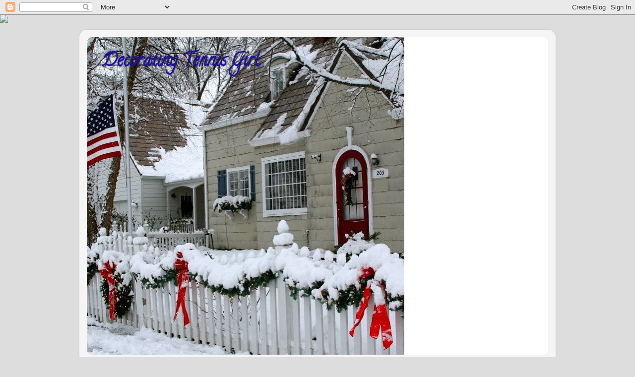

--- FILE ---
content_type: text/html; charset=UTF-8
request_url: https://decoratingtennisgirl.blogspot.com/2014/12/
body_size: 35648
content:
<!DOCTYPE html>
<html class='v2' dir='ltr' lang='en'>
<head>
<link href='https://www.blogger.com/static/v1/widgets/335934321-css_bundle_v2.css' rel='stylesheet' type='text/css'/>
<meta content='width=1100' name='viewport'/>
<meta content='text/html; charset=UTF-8' http-equiv='Content-Type'/>
<meta content='blogger' name='generator'/>
<link href='https://decoratingtennisgirl.blogspot.com/favicon.ico' rel='icon' type='image/x-icon'/>
<link href='http://decoratingtennisgirl.blogspot.com/2014/12/' rel='canonical'/>
<link rel="alternate" type="application/atom+xml" title="Decorating Tennis Girl - Atom" href="https://decoratingtennisgirl.blogspot.com/feeds/posts/default" />
<link rel="alternate" type="application/rss+xml" title="Decorating Tennis Girl - RSS" href="https://decoratingtennisgirl.blogspot.com/feeds/posts/default?alt=rss" />
<link rel="service.post" type="application/atom+xml" title="Decorating Tennis Girl - Atom" href="https://www.blogger.com/feeds/5533478526037705566/posts/default" />
<!--Can't find substitution for tag [blog.ieCssRetrofitLinks]-->
<meta content='http://decoratingtennisgirl.blogspot.com/2014/12/' property='og:url'/>
<meta content='Decorating Tennis Girl' property='og:title'/>
<meta content='' property='og:description'/>
<title>Decorating Tennis Girl: December 2014</title>
<style type='text/css'>@font-face{font-family:'Calligraffitti';font-style:normal;font-weight:400;font-display:swap;src:url(//fonts.gstatic.com/s/calligraffitti/v20/46k2lbT3XjDVqJw3DCmCFjE0vkFeOZdjppN_.woff2)format('woff2');unicode-range:U+0000-00FF,U+0131,U+0152-0153,U+02BB-02BC,U+02C6,U+02DA,U+02DC,U+0304,U+0308,U+0329,U+2000-206F,U+20AC,U+2122,U+2191,U+2193,U+2212,U+2215,U+FEFF,U+FFFD;}</style>
<style id='page-skin-1' type='text/css'><!--
/*-----------------------------------------------
Blogger Template Style
Name:     Picture Window
Designer: Blogger
URL:      www.blogger.com
----------------------------------------------- */
/* Content
----------------------------------------------- */
body {
font: normal bold 15px Verdana, Geneva, sans-serif;
color: #5b5555;
background: #dddddd url(//themes.googleusercontent.com/image?id=1fupio4xM9eVxyr-k5QC5RiCJlYR35r9dXsp63RKsKt64v33poi2MvnjkX_1MULBY8BsT) repeat-x fixed bottom center;
}
html body .region-inner {
min-width: 0;
max-width: 100%;
width: auto;
}
.content-outer {
font-size: 90%;
}
a:link {
text-decoration:none;
color: #000000;
}
a:visited {
text-decoration:none;
color: #000000;
}
a:hover {
text-decoration:underline;
color: #666666;
}
.content-outer {
background: transparent url(//www.blogblog.com/1kt/transparent/white80.png) repeat scroll top left;
-moz-border-radius: 15px;
-webkit-border-radius: 15px;
-goog-ms-border-radius: 15px;
border-radius: 15px;
-moz-box-shadow: 0 0 3px rgba(0, 0, 0, .15);
-webkit-box-shadow: 0 0 3px rgba(0, 0, 0, .15);
-goog-ms-box-shadow: 0 0 3px rgba(0, 0, 0, .15);
box-shadow: 0 0 3px rgba(0, 0, 0, .15);
margin: 30px auto;
}
.content-inner {
padding: 15px;
}
/* Header
----------------------------------------------- */
.header-outer {
background: #ffffff url(//www.blogblog.com/1kt/transparent/header_gradient_shade.png) repeat-x scroll top left;
_background-image: none;
color: #221199;
-moz-border-radius: 10px;
-webkit-border-radius: 10px;
-goog-ms-border-radius: 10px;
border-radius: 10px;
}
.Header img, .Header #header-inner {
-moz-border-radius: 10px;
-webkit-border-radius: 10px;
-goog-ms-border-radius: 10px;
border-radius: 10px;
}
.header-inner .Header .titlewrapper,
.header-inner .Header .descriptionwrapper {
padding-left: 30px;
padding-right: 30px;
}
.Header h1 {
font: normal bold 36px Calligraffitti;
text-shadow: 1px 1px 3px rgba(0, 0, 0, 0.3);
}
.Header h1 a {
color: #221199;
}
.Header .description {
font-size: 130%;
}
/* Tabs
----------------------------------------------- */
.tabs-inner {
margin: .5em 0 0;
padding: 0;
}
.tabs-inner .section {
margin: 0;
}
.tabs-inner .widget ul {
padding: 0;
background: #f5f5f5 url(//www.blogblog.com/1kt/transparent/tabs_gradient_shade.png) repeat scroll bottom;
-moz-border-radius: 10px;
-webkit-border-radius: 10px;
-goog-ms-border-radius: 10px;
border-radius: 10px;
}
.tabs-inner .widget li {
border: none;
}
.tabs-inner .widget li a {
display: inline-block;
padding: .5em 1em;
margin-right: 0;
color: #666666;
font: normal normal 15px Arial, Tahoma, Helvetica, FreeSans, sans-serif;
-moz-border-radius: 0 0 0 0;
-webkit-border-top-left-radius: 0;
-webkit-border-top-right-radius: 0;
-goog-ms-border-radius: 0 0 0 0;
border-radius: 0 0 0 0;
background: transparent none no-repeat scroll top left;
border-right: 1px solid #ffffff;
}
.tabs-inner .widget li:first-child a {
padding-left: 1.25em;
-moz-border-radius-topleft: 10px;
-moz-border-radius-bottomleft: 10px;
-webkit-border-top-left-radius: 10px;
-webkit-border-bottom-left-radius: 10px;
-goog-ms-border-top-left-radius: 10px;
-goog-ms-border-bottom-left-radius: 10px;
border-top-left-radius: 10px;
border-bottom-left-radius: 10px;
}
.tabs-inner .widget li.selected a,
.tabs-inner .widget li a:hover {
position: relative;
z-index: 1;
background: #ffffff url(//www.blogblog.com/1kt/transparent/tabs_gradient_shade.png) repeat scroll bottom;
color: #666666;
-moz-box-shadow: 0 0 0 rgba(0, 0, 0, .15);
-webkit-box-shadow: 0 0 0 rgba(0, 0, 0, .15);
-goog-ms-box-shadow: 0 0 0 rgba(0, 0, 0, .15);
box-shadow: 0 0 0 rgba(0, 0, 0, .15);
}
/* Headings
----------------------------------------------- */
h2 {
font: normal bold 100% Calligraffitti;
text-transform: uppercase;
color: #000000;
margin: .5em 0;
}
/* Main
----------------------------------------------- */
.main-outer {
background: transparent none repeat scroll top center;
-moz-border-radius: 0 0 0 0;
-webkit-border-top-left-radius: 0;
-webkit-border-top-right-radius: 0;
-webkit-border-bottom-left-radius: 0;
-webkit-border-bottom-right-radius: 0;
-goog-ms-border-radius: 0 0 0 0;
border-radius: 0 0 0 0;
-moz-box-shadow: 0 0 0 rgba(0, 0, 0, .15);
-webkit-box-shadow: 0 0 0 rgba(0, 0, 0, .15);
-goog-ms-box-shadow: 0 0 0 rgba(0, 0, 0, .15);
box-shadow: 0 0 0 rgba(0, 0, 0, .15);
}
.main-inner {
padding: 15px 5px 20px;
}
.main-inner .column-center-inner {
padding: 0 0;
}
.main-inner .column-left-inner {
padding-left: 0;
}
.main-inner .column-right-inner {
padding-right: 0;
}
/* Posts
----------------------------------------------- */
h3.post-title {
margin: 0;
font: normal bold 18px Calligraffitti;
}
.comments h4 {
margin: 1em 0 0;
font: normal bold 18px Calligraffitti;
}
.date-header span {
color: #000000;
}
.post-outer {
background-color: #ffffff;
border: solid 1px #ffffff;
-moz-border-radius: 10px;
-webkit-border-radius: 10px;
border-radius: 10px;
-goog-ms-border-radius: 10px;
padding: 15px 20px;
margin: 0 -20px 20px;
}
.post-body {
line-height: 1.4;
font-size: 110%;
position: relative;
}
.post-header {
margin: 0 0 1.5em;
color: #ffffff;
line-height: 1.6;
}
.post-footer {
margin: .5em 0 0;
color: #ffffff;
line-height: 1.6;
}
#blog-pager {
font-size: 140%
}
#comments .comment-author {
padding-top: 1.5em;
border-top: dashed 1px #ccc;
border-top: dashed 1px rgba(128, 128, 128, .5);
background-position: 0 1.5em;
}
#comments .comment-author:first-child {
padding-top: 0;
border-top: none;
}
.avatar-image-container {
margin: .2em 0 0;
}
/* Comments
----------------------------------------------- */
.comments .comments-content .icon.blog-author {
background-repeat: no-repeat;
background-image: url([data-uri]);
}
.comments .comments-content .loadmore a {
border-top: 1px solid #666666;
border-bottom: 1px solid #666666;
}
.comments .continue {
border-top: 2px solid #666666;
}
/* Widgets
----------------------------------------------- */
.widget ul, .widget #ArchiveList ul.flat {
padding: 0;
list-style: none;
}
.widget ul li, .widget #ArchiveList ul.flat li {
border-top: dashed 1px #ccc;
border-top: dashed 1px rgba(128, 128, 128, .5);
}
.widget ul li:first-child, .widget #ArchiveList ul.flat li:first-child {
border-top: none;
}
.widget .post-body ul {
list-style: disc;
}
.widget .post-body ul li {
border: none;
}
/* Footer
----------------------------------------------- */
.footer-outer {
color:#ffffff;
background: transparent url(https://resources.blogblog.com/blogblog/data/1kt/transparent/black50.png) repeat scroll top left;
-moz-border-radius: 10px 10px 10px 10px;
-webkit-border-top-left-radius: 10px;
-webkit-border-top-right-radius: 10px;
-webkit-border-bottom-left-radius: 10px;
-webkit-border-bottom-right-radius: 10px;
-goog-ms-border-radius: 10px 10px 10px 10px;
border-radius: 10px 10px 10px 10px;
-moz-box-shadow: 0 0 0 rgba(0, 0, 0, .15);
-webkit-box-shadow: 0 0 0 rgba(0, 0, 0, .15);
-goog-ms-box-shadow: 0 0 0 rgba(0, 0, 0, .15);
box-shadow: 0 0 0 rgba(0, 0, 0, .15);
}
.footer-inner {
padding: 10px 5px 20px;
}
.footer-outer a {
color: #ffffff;
}
.footer-outer a:visited {
color: #ffffff;
}
.footer-outer a:hover {
color: #ffffff;
}
.footer-outer .widget h2 {
color: #ffffff;
}
/* Mobile
----------------------------------------------- */
html body.mobile {
height: auto;
}
html body.mobile {
min-height: 480px;
background-size: 100% auto;
}
.mobile .body-fauxcolumn-outer {
background: transparent none repeat scroll top left;
}
html .mobile .mobile-date-outer, html .mobile .blog-pager {
border-bottom: none;
background: transparent none repeat scroll top center;
margin-bottom: 10px;
}
.mobile .date-outer {
background: transparent none repeat scroll top center;
}
.mobile .header-outer, .mobile .main-outer,
.mobile .post-outer, .mobile .footer-outer {
-moz-border-radius: 0;
-webkit-border-radius: 0;
-goog-ms-border-radius: 0;
border-radius: 0;
}
.mobile .content-outer,
.mobile .main-outer,
.mobile .post-outer {
background: inherit;
border: none;
}
.mobile .content-outer {
font-size: 100%;
}
.mobile-link-button {
background-color: #000000;
}
.mobile-link-button a:link, .mobile-link-button a:visited {
color: #ffffff;
}
.mobile-index-contents {
color: #5b5555;
}
.mobile .tabs-inner .PageList .widget-content {
background: #ffffff url(//www.blogblog.com/1kt/transparent/tabs_gradient_shade.png) repeat scroll bottom;
color: #666666;
}
.mobile .tabs-inner .PageList .widget-content .pagelist-arrow {
border-left: 1px solid #ffffff;
}

--></style>
<style id='template-skin-1' type='text/css'><!--
body {
min-width: 960px;
}
.content-outer, .content-fauxcolumn-outer, .region-inner {
min-width: 960px;
max-width: 960px;
_width: 960px;
}
.main-inner .columns {
padding-left: 0;
padding-right: 270px;
}
.main-inner .fauxcolumn-center-outer {
left: 0;
right: 270px;
/* IE6 does not respect left and right together */
_width: expression(this.parentNode.offsetWidth -
parseInt("0") -
parseInt("270px") + 'px');
}
.main-inner .fauxcolumn-left-outer {
width: 0;
}
.main-inner .fauxcolumn-right-outer {
width: 270px;
}
.main-inner .column-left-outer {
width: 0;
right: 100%;
margin-left: -0;
}
.main-inner .column-right-outer {
width: 270px;
margin-right: -270px;
}
#layout {
min-width: 0;
}
#layout .content-outer {
min-width: 0;
width: 800px;
}
#layout .region-inner {
min-width: 0;
width: auto;
}
body#layout div.add_widget {
padding: 8px;
}
body#layout div.add_widget a {
margin-left: 32px;
}
--></style>
<style>
    body {background-image:url(\/\/themes.googleusercontent.com\/image?id=1fupio4xM9eVxyr-k5QC5RiCJlYR35r9dXsp63RKsKt64v33poi2MvnjkX_1MULBY8BsT);}
    
@media (max-width: 200px) { body {background-image:url(\/\/themes.googleusercontent.com\/image?id=1fupio4xM9eVxyr-k5QC5RiCJlYR35r9dXsp63RKsKt64v33poi2MvnjkX_1MULBY8BsT&options=w200);}}
@media (max-width: 400px) and (min-width: 201px) { body {background-image:url(\/\/themes.googleusercontent.com\/image?id=1fupio4xM9eVxyr-k5QC5RiCJlYR35r9dXsp63RKsKt64v33poi2MvnjkX_1MULBY8BsT&options=w400);}}
@media (max-width: 800px) and (min-width: 401px) { body {background-image:url(\/\/themes.googleusercontent.com\/image?id=1fupio4xM9eVxyr-k5QC5RiCJlYR35r9dXsp63RKsKt64v33poi2MvnjkX_1MULBY8BsT&options=w800);}}
@media (max-width: 1200px) and (min-width: 801px) { body {background-image:url(\/\/themes.googleusercontent.com\/image?id=1fupio4xM9eVxyr-k5QC5RiCJlYR35r9dXsp63RKsKt64v33poi2MvnjkX_1MULBY8BsT&options=w1200);}}
/* Last tag covers anything over one higher than the previous max-size cap. */
@media (min-width: 1201px) { body {background-image:url(\/\/themes.googleusercontent.com\/image?id=1fupio4xM9eVxyr-k5QC5RiCJlYR35r9dXsp63RKsKt64v33poi2MvnjkX_1MULBY8BsT&options=w1600);}}
  </style>
<link href='https://www.blogger.com/dyn-css/authorization.css?targetBlogID=5533478526037705566&amp;zx=2134a6e7-29cf-4378-b3dc-60263fade8d7' media='none' onload='if(media!=&#39;all&#39;)media=&#39;all&#39;' rel='stylesheet'/><noscript><link href='https://www.blogger.com/dyn-css/authorization.css?targetBlogID=5533478526037705566&amp;zx=2134a6e7-29cf-4378-b3dc-60263fade8d7' rel='stylesheet'/></noscript>
<meta name='google-adsense-platform-account' content='ca-host-pub-1556223355139109'/>
<meta name='google-adsense-platform-domain' content='blogspot.com'/>

<!-- data-ad-client=ca-pub-2794355825322653 -->

</head>
<body class='loading variant-shade'>
<div class='navbar section' id='navbar' name='Navbar'><div class='widget Navbar' data-version='1' id='Navbar1'><script type="text/javascript">
    function setAttributeOnload(object, attribute, val) {
      if(window.addEventListener) {
        window.addEventListener('load',
          function(){ object[attribute] = val; }, false);
      } else {
        window.attachEvent('onload', function(){ object[attribute] = val; });
      }
    }
  </script>
<div id="navbar-iframe-container"></div>
<script type="text/javascript" src="https://apis.google.com/js/platform.js"></script>
<script type="text/javascript">
      gapi.load("gapi.iframes:gapi.iframes.style.bubble", function() {
        if (gapi.iframes && gapi.iframes.getContext) {
          gapi.iframes.getContext().openChild({
              url: 'https://www.blogger.com/navbar/5533478526037705566?origin\x3dhttps://decoratingtennisgirl.blogspot.com',
              where: document.getElementById("navbar-iframe-container"),
              id: "navbar-iframe"
          });
        }
      });
    </script><script type="text/javascript">
(function() {
var script = document.createElement('script');
script.type = 'text/javascript';
script.src = '//pagead2.googlesyndication.com/pagead/js/google_top_exp.js';
var head = document.getElementsByTagName('head')[0];
if (head) {
head.appendChild(script);
}})();
</script>
</div></div>
<div class='body-fauxcolumns'>
<div class='fauxcolumn-outer body-fauxcolumn-outer'>
<div class='cap-top'>
<div class='cap-left'></div>
<div class='cap-right'></div>
</div>
<div class='fauxborder-left'>
<div class='fauxborder-right'></div>
<div class='fauxcolumn-inner'>
</div>
</div>
<div class='cap-bottom'>
<div class='cap-left'></div>
<div class='cap-right'></div>
</div>
</div>
</div>
<div class='content'>
<div class='content-fauxcolumns'>
<div class='fauxcolumn-outer content-fauxcolumn-outer'>
<div class='cap-top'>
<div class='cap-left'></div>
<div class='cap-right'></div>
</div>
<div class='fauxborder-left'>
<div class='fauxborder-right'></div>
<div class='fauxcolumn-inner'>
</div>
</div>
<div class='cap-bottom'>
<div class='cap-left'></div>
<div class='cap-right'></div>
</div>
</div>
</div>
<div class='content-outer'>
<div class='content-cap-top cap-top'>
<div class='cap-left'></div>
<div class='cap-right'></div>
</div>
<div class='fauxborder-left content-fauxborder-left'>
<div class='fauxborder-right content-fauxborder-right'></div>
<div class='content-inner'>
<header>
<div class='header-outer'>
<div class='header-cap-top cap-top'>
<div class='cap-left'></div>
<div class='cap-right'></div>
</div>
<div class='fauxborder-left header-fauxborder-left'>
<div class='fauxborder-right header-fauxborder-right'></div>
<div class='region-inner header-inner'>
<div class='header section' id='header' name='Header'><div class='widget Header' data-version='1' id='Header1'>
<div id='header-inner' style='background-image: url("https://blogger.googleusercontent.com/img/b/R29vZ2xl/AVvXsEg7kJFpP2sNCeFysdco6nquLGRpnH9d-49Wa22K6qtbPOIntPt2BDvGv6MXv9uidMiQ8VAZ_sbx_1tHcwmyYCZTI-G7YSSWaCWTB1M0hIz8DJWEBwzj4AUtAzW76t4-jfGquKTYlW6EpTY/s930/15875899_1882954811924624_7988207109734924288_n.jpg"); background-position: left; min-height: 640px; _height: 640px; background-repeat: no-repeat; '>
<div class='titlewrapper' style='background: transparent'>
<h1 class='title' style='background: transparent; border-width: 0px'>
<a href='https://decoratingtennisgirl.blogspot.com/'>
Decorating Tennis Girl
</a>
</h1>
</div>
<div class='descriptionwrapper'>
<p class='description'><span>
</span></p>
</div>
</div>
</div></div>
</div>
</div>
<div class='header-cap-bottom cap-bottom'>
<div class='cap-left'></div>
<div class='cap-right'></div>
</div>
</div>
</header>
<div class='tabs-outer'>
<div class='tabs-cap-top cap-top'>
<div class='cap-left'></div>
<div class='cap-right'></div>
</div>
<div class='fauxborder-left tabs-fauxborder-left'>
<div class='fauxborder-right tabs-fauxborder-right'></div>
<div class='region-inner tabs-inner'>
<div class='tabs section' id='crosscol' name='Cross-Column'><div class='widget HTML' data-version='1' id='HTML1'>
<div class='widget-content'>
<script>document.write(unescape("%3Cstyle%20type%3D%22text/css%22%3E%0Abody%20%7B%20background-image%20%3A%20url%28%22http://thecutestblogontheblock.com/wp-content/uploads/2011/11/vintage-pecan-free-stretch-blog-background-cream.jpg%20%22%29%3B%20background-position%3A%20center%3B%20background-repeat%3A%20no-repeat%3B%20%20background-attachment%20%3A%20fixed%3B%20%7D%0A%3C/style%3E%0A%3Cscript%20type%3D%22text/javascript%22%3E%0Avar%20div%20%3D%20document.createElement%28%27div%27%29%3B%0Adiv.setAttribute%28%27style%27%2C%22position%3A%20absolute%3B%20left%3A%200px%3B%20top%3A%2030px%3B%20z-index%3A%2050%3B%20width%3A%20150px%3B%20height%3A%2045px%3B%22%29%3B%0Adiv.innerHTML%20%3D%20%27%3Ca%20target%3D%22_blank%22%20href%3D%22%20http%3A//www.thecutestblogontheblock.com%22%3E%3Cimg%20border%3D%220%22%20src%3D%22http%3A//www.thecutestblogontheblock.com/images/tag.png%22%3E%3C/a%3E%27%3B%0Adocument.getElementsByTagName%28%27body%27%29.item%280%29.appendChild%28div%29%3B%0A%3C/script%3E"));</script>
</div>
<div class='clear'></div>
</div></div>
<div class='tabs section' id='crosscol-overflow' name='Cross-Column 2'><div class='widget Text' data-version='1' id='Text1'>
<h2 class='title'>DECORATING TENNIS GIRL</h2>
<div class='widget-content'>
<blockquote></blockquote><br /><br />I'M SO GLAD YOU'RE HERE!!! COME ON IN AND VISIT FOR A BIT...<br /><br />I am so glad you stopped by to visit. I read every one of your sweet comments. Come back and visit soon!<br /><br />I hope you enjoy seeing photos of the Cape house, as much as I do living here :)<br /><br /><br /><br /><br /><br />
</div>
<div class='clear'></div>
</div></div>
</div>
</div>
<div class='tabs-cap-bottom cap-bottom'>
<div class='cap-left'></div>
<div class='cap-right'></div>
</div>
</div>
<div class='main-outer'>
<div class='main-cap-top cap-top'>
<div class='cap-left'></div>
<div class='cap-right'></div>
</div>
<div class='fauxborder-left main-fauxborder-left'>
<div class='fauxborder-right main-fauxborder-right'></div>
<div class='region-inner main-inner'>
<div class='columns fauxcolumns'>
<div class='fauxcolumn-outer fauxcolumn-center-outer'>
<div class='cap-top'>
<div class='cap-left'></div>
<div class='cap-right'></div>
</div>
<div class='fauxborder-left'>
<div class='fauxborder-right'></div>
<div class='fauxcolumn-inner'>
</div>
</div>
<div class='cap-bottom'>
<div class='cap-left'></div>
<div class='cap-right'></div>
</div>
</div>
<div class='fauxcolumn-outer fauxcolumn-left-outer'>
<div class='cap-top'>
<div class='cap-left'></div>
<div class='cap-right'></div>
</div>
<div class='fauxborder-left'>
<div class='fauxborder-right'></div>
<div class='fauxcolumn-inner'>
</div>
</div>
<div class='cap-bottom'>
<div class='cap-left'></div>
<div class='cap-right'></div>
</div>
</div>
<div class='fauxcolumn-outer fauxcolumn-right-outer'>
<div class='cap-top'>
<div class='cap-left'></div>
<div class='cap-right'></div>
</div>
<div class='fauxborder-left'>
<div class='fauxborder-right'></div>
<div class='fauxcolumn-inner'>
</div>
</div>
<div class='cap-bottom'>
<div class='cap-left'></div>
<div class='cap-right'></div>
</div>
</div>
<!-- corrects IE6 width calculation -->
<div class='columns-inner'>
<div class='column-center-outer'>
<div class='column-center-inner'>
<div class='main section' id='main' name='Main'><div class='widget Blog' data-version='1' id='Blog1'>
<div class='blog-posts hfeed'>

          <div class="date-outer">
        
<h2 class='date-header'><span>Tuesday, December 30, 2014</span></h2>

          <div class="date-posts">
        
<div class='post-outer'>
<div class='post hentry uncustomized-post-template' itemprop='blogPost' itemscope='itemscope' itemtype='http://schema.org/BlogPosting'>
<meta content='https://blogger.googleusercontent.com/img/b/R29vZ2xl/AVvXsEhbrnV-6bJL9GMDo2VGa8reBMg-OoZDFupv26q2mFpGql5IfWiLzGAM9IcDo4xPoYQkJhAds1t8j38ZScqRAFIpLcMIMRDPQHlmYLG4rLpcHouzsVZ7KCOkRX2LlUwoGTMoxXfHZZHe7KE/s1600/001.JPG' itemprop='image_url'/>
<meta content='5533478526037705566' itemprop='blogId'/>
<meta content='4736911036756531082' itemprop='postId'/>
<a name='4736911036756531082'></a>
<h3 class='post-title entry-title' itemprop='name'>
<a href='https://decoratingtennisgirl.blogspot.com/2014/12/another-christmas-gathering.html'>Another Christmas Gathering</a>
</h3>
<div class='post-header'>
<div class='post-header-line-1'></div>
</div>
<div class='post-body entry-content' id='post-body-4736911036756531082' itemprop='description articleBody'>
<span style="font-size: large;">Hi All,</span><br />
<span style="font-size: large;">I think this is the last of the Holiday parties. &nbsp;I hosted my tennis girls, yesterday. &nbsp;We were missing two of them, as they were under the weather. &nbsp;We missed them :( &nbsp;We all had a great time, tho.</span><br />
<table align="center" cellpadding="0" cellspacing="0" class="tr-caption-container" style="margin-left: auto; margin-right: auto; text-align: center;"><tbody>
<tr><td style="text-align: center;"><a href="https://blogger.googleusercontent.com/img/b/R29vZ2xl/AVvXsEhbrnV-6bJL9GMDo2VGa8reBMg-OoZDFupv26q2mFpGql5IfWiLzGAM9IcDo4xPoYQkJhAds1t8j38ZScqRAFIpLcMIMRDPQHlmYLG4rLpcHouzsVZ7KCOkRX2LlUwoGTMoxXfHZZHe7KE/s1600/001.JPG" imageanchor="1" style="margin-left: auto; margin-right: auto;"><img border="0" height="492" src="https://blogger.googleusercontent.com/img/b/R29vZ2xl/AVvXsEhbrnV-6bJL9GMDo2VGa8reBMg-OoZDFupv26q2mFpGql5IfWiLzGAM9IcDo4xPoYQkJhAds1t8j38ZScqRAFIpLcMIMRDPQHlmYLG4rLpcHouzsVZ7KCOkRX2LlUwoGTMoxXfHZZHe7KE/s1600/001.JPG" width="640" /></a></td></tr>
<tr><td class="tr-caption" style="text-align: center;"><span style="font-size: large;">I always serve the hors d' oeuvres in the den</span></td></tr>
</tbody></table>
<br />
<table align="center" cellpadding="0" cellspacing="0" class="tr-caption-container" style="margin-left: auto; margin-right: auto; text-align: center;"><tbody>
<tr><td style="text-align: center;"><a href="https://blogger.googleusercontent.com/img/b/R29vZ2xl/AVvXsEieuR8ZaPs3U9YicPMfmuP-oJ8AcUOXf3NwW4V0rY5RPq2dCuTY-nW8DBit3mKyK-6J2lIpqROtlABX64VeDM6GsJDUsZLO6PMd4tqMkgyL5-V4a7gOIsIc-EvSM4x4OM-TMsfAeByoX5A/s1600/002.JPG" imageanchor="1" style="margin-left: auto; margin-right: auto;"><img border="0" height="492" src="https://blogger.googleusercontent.com/img/b/R29vZ2xl/AVvXsEieuR8ZaPs3U9YicPMfmuP-oJ8AcUOXf3NwW4V0rY5RPq2dCuTY-nW8DBit3mKyK-6J2lIpqROtlABX64VeDM6GsJDUsZLO6PMd4tqMkgyL5-V4a7gOIsIc-EvSM4x4OM-TMsfAeByoX5A/s1600/002.JPG" width="640" /></a></td></tr>
<tr><td class="tr-caption" style="text-align: center;"><span style="font-size: large;">Table is set for lunch</span></td></tr>
</tbody></table>
<br />
<table align="center" cellpadding="0" cellspacing="0" class="tr-caption-container" style="margin-left: auto; margin-right: auto; text-align: center;"><tbody>
<tr><td style="text-align: center;"><a href="https://blogger.googleusercontent.com/img/b/R29vZ2xl/AVvXsEiVNaXuZPy9yAcpoP9MUlMla8l3P__6g_e29XirYnl0bjC4bdHLV5RMtSzRxMkvYH1f9-rZenGFk8Pdl16qHwwysJnYq5aVyQ46uGg3JChybHy6_ovgA2kcGnHR6-zxuvBwMJ-d6CkcOqA/s1600/003.JPG" imageanchor="1" style="margin-left: auto; margin-right: auto;"><img border="0" height="492" src="https://blogger.googleusercontent.com/img/b/R29vZ2xl/AVvXsEiVNaXuZPy9yAcpoP9MUlMla8l3P__6g_e29XirYnl0bjC4bdHLV5RMtSzRxMkvYH1f9-rZenGFk8Pdl16qHwwysJnYq5aVyQ46uGg3JChybHy6_ovgA2kcGnHR6-zxuvBwMJ-d6CkcOqA/s1600/003.JPG" width="640" /></a></td></tr>
<tr><td class="tr-caption" style="text-align: center;"><span style="font-size: large;">Love these girls!<br /><br />I wish you all a happy and healthy 2015!<br />Linking with...</span><br />
<span style="font-size: large;"><a href="http://modvintagelife.blogspot.com/2014/12/mod-mix-monday-178.html">Mod Mix Mon</a></span><br />
<span style="font-size: large;"><a href="http://www.cedarhillfarmhouse.com/2014/12/scoop-151.html?utm_source=feedburner&amp;utm_medium=feed&amp;utm_campaign=Feed%3A+CedarHill+%28Cedar+Hill%29">The Scoop</a></span><br />
<span style="font-size: large;"><a href="http://knickoftime.net/2014/12/vintage-inspiration-party-171-best-2014.html?utm_source=feedburner&amp;utm_medium=feed&amp;utm_campaign=Feed%3A+KnickOfTime+%28Knick+of+Time%29">Vintage Inspiration</a></span><br />
<span style="font-size: large;"><a href="http://www.adelightsomelife.com/2014/12/home-garden-thursday-26.html?utm_source=feedburner&amp;utm_medium=feed&amp;utm_campaign=Feed%3A+ADelightsomeLife+%28A+Delightsome+Life%29">Home and Garden</a></span><br />
<span style="font-size: large;"><a href="http://www.frenchcountrycottage.net/2015/01/happy-2015-feathered-nest-friday.html?utm_source=feedburner&amp;utm_medium=feed&amp;utm_campaign=Feed%3A+blogspot%2FQoLtm+%28FRENCH+COUNTRY+COTTAGE%29">Feathered Nest</a></span><br />
<span style="font-size: large;"><a href="http://thecharmofhome.blogspot.com/2015/01/home-sweet-home-201.html?utm_source=feedburner&amp;utm_medium=feed&amp;utm_campaign=Feed%3A+TheCharmOfHome+%28The+Charm+of+Home%29">Home Sweet Home</a></span><br />
<span style="font-size: large;"><a href="http://www.sunnysimplelife.com/2015/01/simple-saturdays-blog-hop-1315.html?utm_source=feedburner&amp;utm_medium=feed&amp;utm_campaign=Feed%3A+SunnySimpleLife+%28Sunny+Simple+Life%29">Simple Saturdays</a></span></td></tr>
</tbody></table>
<br />
<div style='clear: both;'></div>
</div>
<div class='post-footer'>
<div class='post-footer-line post-footer-line-1'>
<span class='post-author vcard'>
Posted by
<span class='fn' itemprop='author' itemscope='itemscope' itemtype='http://schema.org/Person'>
<meta content='https://www.blogger.com/profile/09896928242190026852' itemprop='url'/>
<a class='g-profile' href='https://www.blogger.com/profile/09896928242190026852' rel='author' title='author profile'>
<span itemprop='name'>Robin@DecoratingTennisGirl</span>
</a>
</span>
</span>
<span class='post-timestamp'>
at
<meta content='http://decoratingtennisgirl.blogspot.com/2014/12/another-christmas-gathering.html' itemprop='url'/>
<a class='timestamp-link' href='https://decoratingtennisgirl.blogspot.com/2014/12/another-christmas-gathering.html' rel='bookmark' title='permanent link'><abbr class='published' itemprop='datePublished' title='2014-12-30T10:22:00-06:00'>10:22&#8239;AM</abbr></a>
</span>
<span class='post-comment-link'>
<a class='comment-link' href='https://decoratingtennisgirl.blogspot.com/2014/12/another-christmas-gathering.html#comment-form' onclick=''>
12 comments:
  </a>
</span>
<span class='post-icons'>
</span>
<div class='post-share-buttons goog-inline-block'>
<a class='goog-inline-block share-button sb-email' href='https://www.blogger.com/share-post.g?blogID=5533478526037705566&postID=4736911036756531082&target=email' target='_blank' title='Email This'><span class='share-button-link-text'>Email This</span></a><a class='goog-inline-block share-button sb-blog' href='https://www.blogger.com/share-post.g?blogID=5533478526037705566&postID=4736911036756531082&target=blog' onclick='window.open(this.href, "_blank", "height=270,width=475"); return false;' target='_blank' title='BlogThis!'><span class='share-button-link-text'>BlogThis!</span></a><a class='goog-inline-block share-button sb-twitter' href='https://www.blogger.com/share-post.g?blogID=5533478526037705566&postID=4736911036756531082&target=twitter' target='_blank' title='Share to X'><span class='share-button-link-text'>Share to X</span></a><a class='goog-inline-block share-button sb-facebook' href='https://www.blogger.com/share-post.g?blogID=5533478526037705566&postID=4736911036756531082&target=facebook' onclick='window.open(this.href, "_blank", "height=430,width=640"); return false;' target='_blank' title='Share to Facebook'><span class='share-button-link-text'>Share to Facebook</span></a><a class='goog-inline-block share-button sb-pinterest' href='https://www.blogger.com/share-post.g?blogID=5533478526037705566&postID=4736911036756531082&target=pinterest' target='_blank' title='Share to Pinterest'><span class='share-button-link-text'>Share to Pinterest</span></a>
</div>
</div>
<div class='post-footer-line post-footer-line-2'>
<span class='post-labels'>
</span>
</div>
<div class='post-footer-line post-footer-line-3'>
<span class='post-location'>
</span>
</div>
</div>
</div>
</div>

          </div></div>
        

          <div class="date-outer">
        
<h2 class='date-header'><span>Tuesday, December 23, 2014</span></h2>

          <div class="date-posts">
        
<div class='post-outer'>
<div class='post hentry uncustomized-post-template' itemprop='blogPost' itemscope='itemscope' itemtype='http://schema.org/BlogPosting'>
<meta content='https://blogger.googleusercontent.com/img/b/R29vZ2xl/AVvXsEhaAJL7dtfpsnX3vVrJ3NoB6ekvBws8hUTch-wZ0K23y-Tpt6JBj_sufId0dPsfDyPtRGj_PmkBlbtlY_CHQcL-MmwVvz_q12KSqCmJV9MavxR0cvg-UMtZeZw3r_l0uU9Btj2uGXEToes/s1600/002.JPG' itemprop='image_url'/>
<meta content='5533478526037705566' itemprop='blogId'/>
<meta content='9152263104151251997' itemprop='postId'/>
<a name='9152263104151251997'></a>
<h3 class='post-title entry-title' itemprop='name'>
<a href='https://decoratingtennisgirl.blogspot.com/2014/12/fireplace-mantel.html'>Fireplace Mantel</a>
</h3>
<div class='post-header'>
<div class='post-header-line-1'></div>
</div>
<div class='post-body entry-content' id='post-body-9152263104151251997' itemprop='description articleBody'>
<span style="font-size: large;">Hi All,</span><br />
<span style="font-size: large;">Hope you &nbsp;all are enjoying the holidays. &nbsp;Decorating the fireplace mantel has always been a tradition I have enjoyed over the years, here at the cape house. &nbsp;I have been decorating our mantel for 30 yrs now.</span><br />
<table align="center" cellpadding="0" cellspacing="0" class="tr-caption-container" style="margin-left: auto; margin-right: auto; text-align: center;"><tbody>
<tr><td style="text-align: center;"><a href="https://blogger.googleusercontent.com/img/b/R29vZ2xl/AVvXsEhaAJL7dtfpsnX3vVrJ3NoB6ekvBws8hUTch-wZ0K23y-Tpt6JBj_sufId0dPsfDyPtRGj_PmkBlbtlY_CHQcL-MmwVvz_q12KSqCmJV9MavxR0cvg-UMtZeZw3r_l0uU9Btj2uGXEToes/s1600/002.JPG" imageanchor="1" style="margin-left: auto; margin-right: auto;"><img border="0" height="492" src="https://blogger.googleusercontent.com/img/b/R29vZ2xl/AVvXsEhaAJL7dtfpsnX3vVrJ3NoB6ekvBws8hUTch-wZ0K23y-Tpt6JBj_sufId0dPsfDyPtRGj_PmkBlbtlY_CHQcL-MmwVvz_q12KSqCmJV9MavxR0cvg-UMtZeZw3r_l0uU9Btj2uGXEToes/s1600/002.JPG" width="640" /></a></td></tr>
<tr><td class="tr-caption" style="text-align: center;"><span style="font-size: large;">New lighted garland was added this &nbsp;year</span></td></tr>
</tbody></table>
<br />
<table align="center" cellpadding="0" cellspacing="0" class="tr-caption-container" style="margin-left: auto; margin-right: auto; text-align: center;"><tbody>
<tr><td style="text-align: center;"><a href="https://blogger.googleusercontent.com/img/b/R29vZ2xl/AVvXsEh2I2XSkjLNCW7uRRa69W4IPiT1uJXEzn2Lhzce_TZA383B90UazvleAmXOcNq5b9JqzN1MX21ucngjAsppCiJs3XplT6MT9wBhiNhEMKhyfejaerTTzyfoBKlVN8ByQ3gKko0Hok58cA4/s1600/003.JPG" imageanchor="1" style="margin-left: auto; margin-right: auto;"><img border="0" height="492" src="https://blogger.googleusercontent.com/img/b/R29vZ2xl/AVvXsEh2I2XSkjLNCW7uRRa69W4IPiT1uJXEzn2Lhzce_TZA383B90UazvleAmXOcNq5b9JqzN1MX21ucngjAsppCiJs3XplT6MT9wBhiNhEMKhyfejaerTTzyfoBKlVN8ByQ3gKko0Hok58cA4/s1600/003.JPG" width="640" /></a></td></tr>
<tr><td class="tr-caption" style="text-align: center;"><span style="font-size: large;">I love the little knitted sweaters</span></td></tr>
</tbody></table>
<br />
<table align="center" cellpadding="0" cellspacing="0" class="tr-caption-container" style="margin-left: auto; margin-right: auto; text-align: center;"><tbody>
<tr><td style="text-align: center;"><a href="https://blogger.googleusercontent.com/img/b/R29vZ2xl/AVvXsEjBtLBrMWK_5EhlJ55MVQJ9F9xaiG-yheUxKll0l60epNsdwEysrvG9x4M0aQomqo5ZYukPqJMrgqVUTG7OixwUnlXAO9JImCCsxipH4zVOVsBQmXDUyZAh2NX02Mo04YoQmBwLhPJFkfY/s1600/004.JPG" imageanchor="1" style="margin-left: auto; margin-right: auto;"><img border="0" height="492" src="https://blogger.googleusercontent.com/img/b/R29vZ2xl/AVvXsEjBtLBrMWK_5EhlJ55MVQJ9F9xaiG-yheUxKll0l60epNsdwEysrvG9x4M0aQomqo5ZYukPqJMrgqVUTG7OixwUnlXAO9JImCCsxipH4zVOVsBQmXDUyZAh2NX02Mo04YoQmBwLhPJFkfY/s1600/004.JPG" width="640" /></a></td></tr>
<tr><td class="tr-caption" style="text-align: center;"><span style="font-size: large;">And caps!</span></td></tr>
</tbody></table>
<br />
<table align="center" cellpadding="0" cellspacing="0" class="tr-caption-container" style="margin-left: auto; margin-right: auto; text-align: center;"><tbody>
<tr><td style="text-align: center;"><a href="https://blogger.googleusercontent.com/img/b/R29vZ2xl/AVvXsEjPKynp7GSECjW3OJX35ahRBWM57UcnRd6ljRBnnmJHLqEzUarIAZ7G7uQpGBO-eo4D9PE3sz8h3q_RWzih3amqzUWk_LONU567tbgv6BwGe5vNieGlT1AAQ3Jtg0IFIXuZ6wDGx8tHf3U/s1600/005.JPG" imageanchor="1" style="margin-left: auto; margin-right: auto;"><img border="0" height="492" src="https://blogger.googleusercontent.com/img/b/R29vZ2xl/AVvXsEjPKynp7GSECjW3OJX35ahRBWM57UcnRd6ljRBnnmJHLqEzUarIAZ7G7uQpGBO-eo4D9PE3sz8h3q_RWzih3amqzUWk_LONU567tbgv6BwGe5vNieGlT1AAQ3Jtg0IFIXuZ6wDGx8tHf3U/s1600/005.JPG" width="640" /></a></td></tr>
<tr><td class="tr-caption" style="text-align: center;"><span style="font-size: large;">Mr. Reindeer is a new addition, too!</span></td></tr>
</tbody></table>
<br />
<table align="center" cellpadding="0" cellspacing="0" class="tr-caption-container" style="margin-left: auto; margin-right: auto; text-align: center;"><tbody>
<tr><td style="text-align: center;"><a href="https://blogger.googleusercontent.com/img/b/R29vZ2xl/AVvXsEigs1dCOgRjKTsWn8w8wm4AA9g9O1vI4J_JesjXPTjVRZFtCokVx2WXF05L7QJu5ds3fURZST4kRpPaUs4vyEU1tAUdSyFDfBblx-Lda8xMMi64ar6bIjBKh_XpDKZSUhDwueFqHdeOETw/s1600/006.JPG" imageanchor="1" style="margin-left: auto; margin-right: auto;"><img border="0" height="492" src="https://blogger.googleusercontent.com/img/b/R29vZ2xl/AVvXsEigs1dCOgRjKTsWn8w8wm4AA9g9O1vI4J_JesjXPTjVRZFtCokVx2WXF05L7QJu5ds3fURZST4kRpPaUs4vyEU1tAUdSyFDfBblx-Lda8xMMi64ar6bIjBKh_XpDKZSUhDwueFqHdeOETw/s1600/006.JPG" width="640" /></a></td></tr>
<tr><td class="tr-caption" style="text-align: center;"><span style="font-size: large;">I love turning on the lights in the early morning and enjoying the Christmas glow<br /><br />Linking with...<br /><a href="http://www.cozylittlehouse.com/2014/12/tweak-it-tuesday-121.html">Tweek It Tues</a></span><br />
<span style="font-size: large;"><a href="http://www.savvysouthernstyle.net/2014/12/wow-us-wednesdays-201.html?utm_source=feedburner&amp;utm_medium=feed&amp;utm_campaign=Feed%3A+SavvySouthernStyle+%28Savvy+Southern+Style%29">Wow Us Wed</a></span><br />
<span style="font-size: large;"><a href="http://diybydesign.blogspot.com/2014/12/winter-wonderland-wednesday-its-party.html">Winter Wonderland</a></span><br />
<span style="font-size: large;"><a href="http://knickoftime.net/2014/12/vintage-christmas-home-decor.html?utm_source=feedburner&amp;utm_medium=feed&amp;utm_campaign=Feed%3A+KnickOfTime+%28Knick+of+Time%29">Vintage Inspiration</a></span><br />
<span style="font-size: large;"><a href="http://rootedinthyme.blogspot.com/2014/12/merry-christmas-and-simple-sweet.html">Simple and Sweet</a></span><br />
<span style="font-size: large;"><a href="http://romantichome.blogspot.com/2014/12/merry-christmas-show-and-tell-friday.html?utm_source=feedburner&amp;utm_medium=feed&amp;utm_campaign=Feed%3A+MyRomanticHome+%28My+Romantic+Home%29">Show and Tell</a></span><br />
<span style="font-size: large;"><a href="http://www.adelightsomelife.com/2014/12/home-garden-thursday-25.html?utm_source=feedburner&amp;utm_medium=feed&amp;utm_campaign=Feed%3A+ADelightsomeLife+%28A+Delightsome+Life%29">Home and Garden</a></span><br />
<span style="font-size: large;"><a href="http://redheadcandecorate.com/4/post/2014/12/inspiration-monday-party-65.html">Inspiration Monday</a></span><br />
<span style="font-size: large;"><a href="http://modvintagelife.blogspot.com/2014/12/mod-mix-monday-178.html">Mod Mix Mon</a></span><br />
<span style="font-size: large;"><a href="https://blu180.mail.live.com/?tid=cmQLmvWhyQ5BGvXwAjfeP-bA2&amp;fid=flinbox">Tweak It Tues</a></span></td></tr>
</tbody></table>
<br />
<br />
<div style='clear: both;'></div>
</div>
<div class='post-footer'>
<div class='post-footer-line post-footer-line-1'>
<span class='post-author vcard'>
Posted by
<span class='fn' itemprop='author' itemscope='itemscope' itemtype='http://schema.org/Person'>
<meta content='https://www.blogger.com/profile/09896928242190026852' itemprop='url'/>
<a class='g-profile' href='https://www.blogger.com/profile/09896928242190026852' rel='author' title='author profile'>
<span itemprop='name'>Robin@DecoratingTennisGirl</span>
</a>
</span>
</span>
<span class='post-timestamp'>
at
<meta content='http://decoratingtennisgirl.blogspot.com/2014/12/fireplace-mantel.html' itemprop='url'/>
<a class='timestamp-link' href='https://decoratingtennisgirl.blogspot.com/2014/12/fireplace-mantel.html' rel='bookmark' title='permanent link'><abbr class='published' itemprop='datePublished' title='2014-12-23T07:02:00-06:00'>7:02&#8239;AM</abbr></a>
</span>
<span class='post-comment-link'>
<a class='comment-link' href='https://decoratingtennisgirl.blogspot.com/2014/12/fireplace-mantel.html#comment-form' onclick=''>
11 comments:
  </a>
</span>
<span class='post-icons'>
</span>
<div class='post-share-buttons goog-inline-block'>
<a class='goog-inline-block share-button sb-email' href='https://www.blogger.com/share-post.g?blogID=5533478526037705566&postID=9152263104151251997&target=email' target='_blank' title='Email This'><span class='share-button-link-text'>Email This</span></a><a class='goog-inline-block share-button sb-blog' href='https://www.blogger.com/share-post.g?blogID=5533478526037705566&postID=9152263104151251997&target=blog' onclick='window.open(this.href, "_blank", "height=270,width=475"); return false;' target='_blank' title='BlogThis!'><span class='share-button-link-text'>BlogThis!</span></a><a class='goog-inline-block share-button sb-twitter' href='https://www.blogger.com/share-post.g?blogID=5533478526037705566&postID=9152263104151251997&target=twitter' target='_blank' title='Share to X'><span class='share-button-link-text'>Share to X</span></a><a class='goog-inline-block share-button sb-facebook' href='https://www.blogger.com/share-post.g?blogID=5533478526037705566&postID=9152263104151251997&target=facebook' onclick='window.open(this.href, "_blank", "height=430,width=640"); return false;' target='_blank' title='Share to Facebook'><span class='share-button-link-text'>Share to Facebook</span></a><a class='goog-inline-block share-button sb-pinterest' href='https://www.blogger.com/share-post.g?blogID=5533478526037705566&postID=9152263104151251997&target=pinterest' target='_blank' title='Share to Pinterest'><span class='share-button-link-text'>Share to Pinterest</span></a>
</div>
</div>
<div class='post-footer-line post-footer-line-2'>
<span class='post-labels'>
</span>
</div>
<div class='post-footer-line post-footer-line-3'>
<span class='post-location'>
</span>
</div>
</div>
</div>
</div>

          </div></div>
        

          <div class="date-outer">
        
<h2 class='date-header'><span>Monday, December 15, 2014</span></h2>

          <div class="date-posts">
        
<div class='post-outer'>
<div class='post hentry uncustomized-post-template' itemprop='blogPost' itemscope='itemscope' itemtype='http://schema.org/BlogPosting'>
<meta content='https://blogger.googleusercontent.com/img/b/R29vZ2xl/AVvXsEgYnf9eBhhhLzXRdotF7hbh8yC87DqVRBdC0vbqi9HGeMR3eAIYgOrviMSR1F1PqbH5p-mVT0qJ-CMnqUUEXf_Rmo8U8UMaWWF7VslmkZarb5F4SfIRQwmw7JGkw3jriuDQ8WDimeY2x_U/s1600/002.JPG' itemprop='image_url'/>
<meta content='5533478526037705566' itemprop='blogId'/>
<meta content='2744753935972123651' itemprop='postId'/>
<a name='2744753935972123651'></a>
<h3 class='post-title entry-title' itemprop='name'>
<a href='https://decoratingtennisgirl.blogspot.com/2014/12/christmas-time.html'>Christmas Time</a>
</h3>
<div class='post-header'>
<div class='post-header-line-1'></div>
</div>
<div class='post-body entry-content' id='post-body-2744753935972123651' itemprop='description articleBody'>
Hi All,<br />
I love this season, best of all! &nbsp;It has been unusually warm in Illinois. &nbsp;I am waiting for the snow!<br />
<table align="center" cellpadding="0" cellspacing="0" class="tr-caption-container" style="margin-left: auto; margin-right: auto; text-align: center;"><tbody>
<tr><td style="text-align: center;"><a href="https://blogger.googleusercontent.com/img/b/R29vZ2xl/AVvXsEgYnf9eBhhhLzXRdotF7hbh8yC87DqVRBdC0vbqi9HGeMR3eAIYgOrviMSR1F1PqbH5p-mVT0qJ-CMnqUUEXf_Rmo8U8UMaWWF7VslmkZarb5F4SfIRQwmw7JGkw3jriuDQ8WDimeY2x_U/s1600/002.JPG" imageanchor="1" style="margin-left: auto; margin-right: auto;"><img border="0" height="492" src="https://blogger.googleusercontent.com/img/b/R29vZ2xl/AVvXsEgYnf9eBhhhLzXRdotF7hbh8yC87DqVRBdC0vbqi9HGeMR3eAIYgOrviMSR1F1PqbH5p-mVT0qJ-CMnqUUEXf_Rmo8U8UMaWWF7VslmkZarb5F4SfIRQwmw7JGkw3jriuDQ8WDimeY2x_U/s1600/002.JPG" width="640" /></a></td></tr>
<tr><td class="tr-caption" style="text-align: center;"><span style="font-size: large;">The Den</span></td></tr>
</tbody></table>
<br />
<table align="center" cellpadding="0" cellspacing="0" class="tr-caption-container" style="margin-left: auto; margin-right: auto; text-align: center;"><tbody>
<tr><td style="text-align: center;"><a href="https://blogger.googleusercontent.com/img/b/R29vZ2xl/AVvXsEhpiHC5dxPHfO11g4ju07ws0we-bnOfBBTgh70r4dtCyOefrw-rObtgadAOc8BOqdoJ3mzEu5lAqXskoKy-kYe6exASPQSIXGf0fTFjdksBX75bqPEwbwJf-xhkNsw3qe5zd-Zmyd9RBCs/s1600/003.JPG" imageanchor="1" style="margin-left: auto; margin-right: auto;"><img border="0" height="640" src="https://blogger.googleusercontent.com/img/b/R29vZ2xl/AVvXsEhpiHC5dxPHfO11g4ju07ws0we-bnOfBBTgh70r4dtCyOefrw-rObtgadAOc8BOqdoJ3mzEu5lAqXskoKy-kYe6exASPQSIXGf0fTFjdksBX75bqPEwbwJf-xhkNsw3qe5zd-Zmyd9RBCs/s1600/003.JPG" width="428" /></a></td></tr>
<tr><td class="tr-caption" style="text-align: center;"><span style="font-size: large;">Granny's Hoosier</span></td></tr>
</tbody></table>
<br />
<table align="center" cellpadding="0" cellspacing="0" class="tr-caption-container" style="margin-left: auto; margin-right: auto; text-align: center;"><tbody>
<tr><td style="text-align: center;"><a href="https://blogger.googleusercontent.com/img/b/R29vZ2xl/AVvXsEhyZSJKsNPKjkGzfr5Umwie_uHKHnTn7jDXgleu20JAYP7NGB6mjvebqEWAlt8-KFsSQhNQ4UF3k7A1jjEc7AcY-cvDBjt5HKWRtUhMaHl4RCNwiprAHtyKYqlA3A7SfOh9aQPCiBflSkw/s1600/004.JPG" imageanchor="1" style="margin-left: auto; margin-right: auto;"><img border="0" height="640" src="https://blogger.googleusercontent.com/img/b/R29vZ2xl/AVvXsEhyZSJKsNPKjkGzfr5Umwie_uHKHnTn7jDXgleu20JAYP7NGB6mjvebqEWAlt8-KFsSQhNQ4UF3k7A1jjEc7AcY-cvDBjt5HKWRtUhMaHl4RCNwiprAHtyKYqlA3A7SfOh9aQPCiBflSkw/s1600/004.JPG" width="492" /></a></td></tr>
<tr><td class="tr-caption" style="text-align: center;"><span style="font-size: large;">A Christmas arrangement I made</span></td></tr>
</tbody></table>
<br />
<table align="center" cellpadding="0" cellspacing="0" class="tr-caption-container" style="margin-left: auto; margin-right: auto; text-align: center;"><tbody>
<tr><td style="text-align: center;"><a href="https://blogger.googleusercontent.com/img/b/R29vZ2xl/AVvXsEgrlc7Krwyy68d8fyhyphenhyphenWGc1zb9BQt-Y_Kw-tl8LLiz-JBKNbmDRh0ZMXY7vHiKnS6hnfEgAmRmQqDCXn8Q-CwqxHonrj59K05Adp09Q2Q3rDw3ME0sdm4JpYgQkn0B6CccyQ8OlbKCfqgo/s1600/005.JPG" imageanchor="1" style="margin-left: auto; margin-right: auto;"><img border="0" height="548" src="https://blogger.googleusercontent.com/img/b/R29vZ2xl/AVvXsEgrlc7Krwyy68d8fyhyphenhyphenWGc1zb9BQt-Y_Kw-tl8LLiz-JBKNbmDRh0ZMXY7vHiKnS6hnfEgAmRmQqDCXn8Q-CwqxHonrj59K05Adp09Q2Q3rDw3ME0sdm4JpYgQkn0B6CccyQ8OlbKCfqgo/s1600/005.JPG" width="640" /></a></td></tr>
<tr><td class="tr-caption" style="text-align: center;"><span style="font-size: large;">The Kitchen</span></td></tr>
</tbody></table>
<br />
<table align="center" cellpadding="0" cellspacing="0" class="tr-caption-container" style="margin-left: auto; margin-right: auto; text-align: center;"><tbody>
<tr><td style="text-align: center;"><a href="https://blogger.googleusercontent.com/img/b/R29vZ2xl/AVvXsEhNllO2OGOpleUDceKc8B0-iBfltgvilZ-zZ6DPEQ35EzPR5bnEHZdVXGOJsS784oFUG8Cabsqg0nE_TAhfq5oBhTbrni1cr9uSz-zetex7OrdFfFkWzJlyPUwfRQLsXJCyfBlc6Rppy0A/s1600/006.JPG" imageanchor="1" style="margin-left: auto; margin-right: auto;"><img border="0" height="492" src="https://blogger.googleusercontent.com/img/b/R29vZ2xl/AVvXsEhNllO2OGOpleUDceKc8B0-iBfltgvilZ-zZ6DPEQ35EzPR5bnEHZdVXGOJsS784oFUG8Cabsqg0nE_TAhfq5oBhTbrni1cr9uSz-zetex7OrdFfFkWzJlyPUwfRQLsXJCyfBlc6Rppy0A/s1600/006.JPG" width="640" /></a></td></tr>
<tr><td class="tr-caption" style="text-align: center;"><span style="font-size: large;">The Dining Room</span></td></tr>
</tbody></table>
<br />
<table align="center" cellpadding="0" cellspacing="0" class="tr-caption-container" style="margin-left: auto; margin-right: auto; text-align: center;"><tbody>
<tr><td style="text-align: center;"><a href="https://blogger.googleusercontent.com/img/b/R29vZ2xl/AVvXsEjz0Pq7DAecgZBXBYkWFWPaTEWlQZ3Vcp3w9V9EZUmDEl3u4ZCgpBiHrZgsG3mj8_FUWqIUaLuIVo-JgZXauQjGqDtgkw_3p3CJCshxSEZHddzhywCGlDcsBx-ezkWOIUYb9_gMvmUW_RM/s1600/007.JPG" imageanchor="1" style="margin-left: auto; margin-right: auto;"><img border="0" height="492" src="https://blogger.googleusercontent.com/img/b/R29vZ2xl/AVvXsEjz0Pq7DAecgZBXBYkWFWPaTEWlQZ3Vcp3w9V9EZUmDEl3u4ZCgpBiHrZgsG3mj8_FUWqIUaLuIVo-JgZXauQjGqDtgkw_3p3CJCshxSEZHddzhywCGlDcsBx-ezkWOIUYb9_gMvmUW_RM/s1600/007.JPG" width="640" /></a></td></tr>
<tr><td class="tr-caption" style="text-align: center;"><span style="font-size: large;">I love my old silver tree</span></td></tr>
</tbody></table>
<br />
<table align="center" cellpadding="0" cellspacing="0" class="tr-caption-container" style="margin-left: auto; margin-right: auto; text-align: center;"><tbody>
<tr><td style="text-align: center;"><a href="https://blogger.googleusercontent.com/img/b/R29vZ2xl/AVvXsEhCsXddmUpJcjZFxEuKURiyjvjE4Qi_9nxnFTG389iyHyl_t8-D9jjeOsBGRWnDGbMwA3kJbyJhkgCCunPkFoSPAx8zKOidVN23Ql82Mgp-yUqXnorHa1QTtl5iHUnAPU3RkIGwPU-THvU/s1600/008.JPG" imageanchor="1" style="margin-left: auto; margin-right: auto;"><img border="0" height="492" src="https://blogger.googleusercontent.com/img/b/R29vZ2xl/AVvXsEhCsXddmUpJcjZFxEuKURiyjvjE4Qi_9nxnFTG389iyHyl_t8-D9jjeOsBGRWnDGbMwA3kJbyJhkgCCunPkFoSPAx8zKOidVN23Ql82Mgp-yUqXnorHa1QTtl5iHUnAPU3RkIGwPU-THvU/s1600/008.JPG" width="640" /></a></td></tr>
<tr><td class="tr-caption" style="text-align: center;"><span style="font-size: large;">I added some greenery to my bathroom</span></td></tr>
</tbody></table>
<br />
<div class="separator" style="clear: both; text-align: center;">
<br /></div>
<table align="center" cellpadding="0" cellspacing="0" class="tr-caption-container" style="margin-left: auto; margin-right: auto; text-align: center;"><tbody>
<tr><td style="text-align: center;"><a href="https://blogger.googleusercontent.com/img/b/R29vZ2xl/AVvXsEiARP1glzEY5xDNftv4nhK90jFTDo8Ky4RNguK7Dj6jLBIpS0QMFQbQjw08NN7Hd1JO8-3HlBYN-KQFFilDJxRfeXIYdz8e2yeR5SAFt94ZvvLKvjSLamYQXzKfv3rbzmGa_-IWl5O0OY0/s1600/010.JPG" imageanchor="1" style="margin-left: auto; margin-right: auto;"><img border="0" height="492" src="https://blogger.googleusercontent.com/img/b/R29vZ2xl/AVvXsEiARP1glzEY5xDNftv4nhK90jFTDo8Ky4RNguK7Dj6jLBIpS0QMFQbQjw08NN7Hd1JO8-3HlBYN-KQFFilDJxRfeXIYdz8e2yeR5SAFt94ZvvLKvjSLamYQXzKfv3rbzmGa_-IWl5O0OY0/s1600/010.JPG" width="640" /></a></td></tr>
<tr><td class="tr-caption" style="text-align: center;"><span style="font-size: large;">My Son's old room</span></td></tr>
</tbody></table>
<br />
<table align="center" cellpadding="0" cellspacing="0" class="tr-caption-container" style="margin-left: auto; margin-right: auto; text-align: center;"><tbody>
<tr><td style="text-align: center;"><a href="https://blogger.googleusercontent.com/img/b/R29vZ2xl/AVvXsEiY5QA1a1tMzEIb7cQ9HWid1WUiXjiICzsMxZmZYxeihq7B-ET6EFHK-qJEyqH7jH4NgurYrOdSS3WCcpRJaB0BoHJC5vTWklBD0-5uLj7b29BHTJs-BKTFZFAqN9j9FJRH9zXbpQhpC90/s1600/011.JPG" imageanchor="1" style="margin-left: auto; margin-right: auto;"><img border="0" height="492" src="https://blogger.googleusercontent.com/img/b/R29vZ2xl/AVvXsEiY5QA1a1tMzEIb7cQ9HWid1WUiXjiICzsMxZmZYxeihq7B-ET6EFHK-qJEyqH7jH4NgurYrOdSS3WCcpRJaB0BoHJC5vTWklBD0-5uLj7b29BHTJs-BKTFZFAqN9j9FJRH9zXbpQhpC90/s1600/011.JPG" width="640" /></a></td></tr>
<tr><td class="tr-caption" style="text-align: center;"><span style="font-size: large;">Vignette in our bedroom</span></td></tr>
</tbody></table>
<br />
<table align="center" cellpadding="0" cellspacing="0" class="tr-caption-container" style="margin-left: auto; margin-right: auto; text-align: center;"><tbody>
<tr><td style="text-align: center;"><a href="https://blogger.googleusercontent.com/img/b/R29vZ2xl/AVvXsEg0GHT5dIJGphluf63oa-gr3GaiTGsaoXSM3sWts3uq769v7PA2sSTl8vVdmpny3VSBXZaZid3m27H1Zserx30u3XU9iG-peW6LS8gh6GQvwh-8gFusXc4vvSq2Op_ukswpGoX77YbZR4k/s1600/012.JPG" imageanchor="1" style="margin-left: auto; margin-right: auto;"><img border="0" height="492" src="https://blogger.googleusercontent.com/img/b/R29vZ2xl/AVvXsEg0GHT5dIJGphluf63oa-gr3GaiTGsaoXSM3sWts3uq769v7PA2sSTl8vVdmpny3VSBXZaZid3m27H1Zserx30u3XU9iG-peW6LS8gh6GQvwh-8gFusXc4vvSq2Op_ukswpGoX77YbZR4k/s1600/012.JPG" width="640" /></a></td></tr>
<tr><td class="tr-caption" style="text-align: center;"><span style="font-size: large;">Master bedroom</span></td></tr>
</tbody></table>
<br />
<table align="center" cellpadding="0" cellspacing="0" class="tr-caption-container" style="margin-left: auto; margin-right: auto; text-align: center;"><tbody>
<tr><td style="text-align: center;"><a href="https://blogger.googleusercontent.com/img/b/R29vZ2xl/AVvXsEgPF51zq2mHQn5OYgGrfL2VTdhLSCG_18oCAadX8XYCEA1LsJtZFbI9f6zWk-eFVYtODmg-Ho174buahZSBdmw3K-0uEBEuPWJ7d01YG0OuLtGMHnOUpRTFXWGNXPLLO9TEGYFhLkNTNus/s1600/013.JPG" imageanchor="1" style="margin-left: auto; margin-right: auto;"><img border="0" height="492" src="https://blogger.googleusercontent.com/img/b/R29vZ2xl/AVvXsEgPF51zq2mHQn5OYgGrfL2VTdhLSCG_18oCAadX8XYCEA1LsJtZFbI9f6zWk-eFVYtODmg-Ho174buahZSBdmw3K-0uEBEuPWJ7d01YG0OuLtGMHnOUpRTFXWGNXPLLO9TEGYFhLkNTNus/s1600/013.JPG" width="640" /></a></td></tr>
<tr><td class="tr-caption" style="text-align: center;"><span style="font-size: large;">Dining room</span></td></tr>
</tbody></table>
<br />
<table align="center" cellpadding="0" cellspacing="0" class="tr-caption-container" style="margin-left: auto; margin-right: auto; text-align: center;"><tbody>
<tr><td style="text-align: center;"><a href="https://blogger.googleusercontent.com/img/b/R29vZ2xl/AVvXsEgGDxys0N1WD6GyUavY1r8wE8huaeFSht_nfFggj5_oz0jEAU3PQW-bY3NLVz9wBp_v8NZezwCIQ7BIwXRUA8rgsekyGDkf6z8W1QkV0D1g__WsRkhNdZTTRGAEWk2-hm3_NuLJWLNIxMw/s1600/014.JPG" imageanchor="1" style="margin-left: auto; margin-right: auto;"><img border="0" height="492" src="https://blogger.googleusercontent.com/img/b/R29vZ2xl/AVvXsEgGDxys0N1WD6GyUavY1r8wE8huaeFSht_nfFggj5_oz0jEAU3PQW-bY3NLVz9wBp_v8NZezwCIQ7BIwXRUA8rgsekyGDkf6z8W1QkV0D1g__WsRkhNdZTTRGAEWk2-hm3_NuLJWLNIxMw/s1600/014.JPG" width="640" /></a></td></tr>
<tr><td class="tr-caption" style="text-align: center;"><span style="font-size: large;">Wishing you all a Merry Christmas!</span><br />
<span style="font-size: large;">Linking with...<br /><a href="http://www.cedarhillfarmhouse.com/2014/12/scoop-149.html?utm_source=feedburner&amp;utm_medium=feed&amp;utm_campaign=Feed%3A+CedarHill+%28Cedar+Hill%29">The Scoop</a></span><br />
<span style="font-size: large;"><a href="http://www.dwellings-theheartofyourhome.com/2014/12/amaze-me-monday-89.html?utm_source=feedburner&amp;utm_medium=feed&amp;utm_campaign=Feed%3A+TheHeartOfYourHome+%28The+Heart+of+Your+Home%29">Amaze Me Mon</a></span><br />
<span style="font-size: large;"><a href="http://www.cozylittlehouse.com/2014/12/tweak-it-tuesday-120.html">Tweak It Tues</a></span><br />
<br /></td></tr>
</tbody></table>
<br />
<div style='clear: both;'></div>
</div>
<div class='post-footer'>
<div class='post-footer-line post-footer-line-1'>
<span class='post-author vcard'>
Posted by
<span class='fn' itemprop='author' itemscope='itemscope' itemtype='http://schema.org/Person'>
<meta content='https://www.blogger.com/profile/09896928242190026852' itemprop='url'/>
<a class='g-profile' href='https://www.blogger.com/profile/09896928242190026852' rel='author' title='author profile'>
<span itemprop='name'>Robin@DecoratingTennisGirl</span>
</a>
</span>
</span>
<span class='post-timestamp'>
at
<meta content='http://decoratingtennisgirl.blogspot.com/2014/12/christmas-time.html' itemprop='url'/>
<a class='timestamp-link' href='https://decoratingtennisgirl.blogspot.com/2014/12/christmas-time.html' rel='bookmark' title='permanent link'><abbr class='published' itemprop='datePublished' title='2014-12-15T17:51:00-06:00'>5:51&#8239;PM</abbr></a>
</span>
<span class='post-comment-link'>
<a class='comment-link' href='https://decoratingtennisgirl.blogspot.com/2014/12/christmas-time.html#comment-form' onclick=''>
7 comments:
  </a>
</span>
<span class='post-icons'>
</span>
<div class='post-share-buttons goog-inline-block'>
<a class='goog-inline-block share-button sb-email' href='https://www.blogger.com/share-post.g?blogID=5533478526037705566&postID=2744753935972123651&target=email' target='_blank' title='Email This'><span class='share-button-link-text'>Email This</span></a><a class='goog-inline-block share-button sb-blog' href='https://www.blogger.com/share-post.g?blogID=5533478526037705566&postID=2744753935972123651&target=blog' onclick='window.open(this.href, "_blank", "height=270,width=475"); return false;' target='_blank' title='BlogThis!'><span class='share-button-link-text'>BlogThis!</span></a><a class='goog-inline-block share-button sb-twitter' href='https://www.blogger.com/share-post.g?blogID=5533478526037705566&postID=2744753935972123651&target=twitter' target='_blank' title='Share to X'><span class='share-button-link-text'>Share to X</span></a><a class='goog-inline-block share-button sb-facebook' href='https://www.blogger.com/share-post.g?blogID=5533478526037705566&postID=2744753935972123651&target=facebook' onclick='window.open(this.href, "_blank", "height=430,width=640"); return false;' target='_blank' title='Share to Facebook'><span class='share-button-link-text'>Share to Facebook</span></a><a class='goog-inline-block share-button sb-pinterest' href='https://www.blogger.com/share-post.g?blogID=5533478526037705566&postID=2744753935972123651&target=pinterest' target='_blank' title='Share to Pinterest'><span class='share-button-link-text'>Share to Pinterest</span></a>
</div>
</div>
<div class='post-footer-line post-footer-line-2'>
<span class='post-labels'>
</span>
</div>
<div class='post-footer-line post-footer-line-3'>
<span class='post-location'>
</span>
</div>
</div>
</div>
</div>

        </div></div>
      
</div>
<div class='blog-pager' id='blog-pager'>
<span id='blog-pager-newer-link'>
<a class='blog-pager-newer-link' href='https://decoratingtennisgirl.blogspot.com/search?updated-max=2015-08-25T16:20:00-05:00&amp;max-results=7&amp;reverse-paginate=true' id='Blog1_blog-pager-newer-link' title='Newer Posts'>Newer Posts</a>
</span>
<span id='blog-pager-older-link'>
<a class='blog-pager-older-link' href='https://decoratingtennisgirl.blogspot.com/search?updated-max=2014-12-15T17:51:00-06:00&amp;max-results=7' id='Blog1_blog-pager-older-link' title='Older Posts'>Older Posts</a>
</span>
<a class='home-link' href='https://decoratingtennisgirl.blogspot.com/'>Home</a>
</div>
<div class='clear'></div>
<div class='blog-feeds'>
<div class='feed-links'>
Subscribe to:
<a class='feed-link' href='https://decoratingtennisgirl.blogspot.com/feeds/posts/default' target='_blank' type='application/atom+xml'>Comments (Atom)</a>
</div>
</div>
</div><div class='widget HTML' data-version='1' id='HTML6'>
<h2 class='title'>Pin It</h2>
<div class='widget-content'>
<a class='pin-it-button' count-layout='none' expr:href='&quot;http://pinterest.com/pin/create/button/?url=&quot; + data:post.url'>Pin It</a>
 <a href='javascript:void(run_pinmarklet())' style='margin-left:-46px; width:43px; height:20px; display:inline-block;'/>
 <script src="//assets.pinterest.com/js/pinit.js" type="text/javascript">
 <script type='text/javascript'>
 function run_pinmarklet() {
 var e=document.createElement(&#39;script&#39;);
 e.setAttribute(&#39;type&#39;,&#39;text/javascript&#39;);
 e.setAttribute(&#39;charset&#39;,&#39;UTF-8&#39;);
 e.setAttribute(&#39;src&#39;,&#39;http://assets.pinterest.com/js/pinmarklet.js?r=&#39; + Math.random()*99999999);
 document.body.appendChild(e);
 }
 </script></a>
</div>
<div class='clear'></div>
</div></div>
</div>
</div>
<div class='column-left-outer'>
<div class='column-left-inner'>
<aside>
</aside>
</div>
</div>
<div class='column-right-outer'>
<div class='column-right-inner'>
<aside>
<div class='sidebar section' id='sidebar-right-1'><div class='widget HTML' data-version='1' id='HTML7'>
<div class='widget-content'>
<!--Disqus comments gadget -->
</div>
<div class='clear'></div>
</div><div class='widget Profile' data-version='1' id='Profile1'>
<h2>About Me</h2>
<div class='widget-content'>
<a href='https://www.blogger.com/profile/09896928242190026852'><img alt='My photo' class='profile-img' height='45' src='//blogger.googleusercontent.com/img/b/R29vZ2xl/AVvXsEi9qxxB5qi4SiCG4ViFQ19DRaisd5Ix_-vefyyuMIAWXsw9MlYfyXjGEr_okdzoYT0e54l7YIVT1Hy6gZqRUdByX8Aba5Od5FDX2Ig9UB5L28gbWyCfQ3Rv44wvlXXhxQ/s220/489.JPG' width='80'/></a>
<dl class='profile-datablock'>
<dt class='profile-data'>
<a class='profile-name-link g-profile' href='https://www.blogger.com/profile/09896928242190026852' rel='author' style='background-image: url(//www.blogger.com/img/logo-16.png);'>
</a>
</dt>
</dl>
<a class='profile-link' href='https://www.blogger.com/profile/09896928242190026852' rel='author'>View my complete profile</a>
<div class='clear'></div>
</div>
</div><div class='widget Followers' data-version='1' id='Followers1'>
<h2 class='title'>Followers</h2>
<div class='widget-content'>
<div id='Followers1-wrapper'>
<div style='margin-right:2px;'>
<div><script type="text/javascript" src="https://apis.google.com/js/platform.js"></script>
<div id="followers-iframe-container"></div>
<script type="text/javascript">
    window.followersIframe = null;
    function followersIframeOpen(url) {
      gapi.load("gapi.iframes", function() {
        if (gapi.iframes && gapi.iframes.getContext) {
          window.followersIframe = gapi.iframes.getContext().openChild({
            url: url,
            where: document.getElementById("followers-iframe-container"),
            messageHandlersFilter: gapi.iframes.CROSS_ORIGIN_IFRAMES_FILTER,
            messageHandlers: {
              '_ready': function(obj) {
                window.followersIframe.getIframeEl().height = obj.height;
              },
              'reset': function() {
                window.followersIframe.close();
                followersIframeOpen("https://www.blogger.com/followers/frame/5533478526037705566?colors\x3dCgt0cmFuc3BhcmVudBILdHJhbnNwYXJlbnQaByM1YjU1NTUiByMwMDAwMDAqC3RyYW5zcGFyZW50MgcjMDAwMDAwOgcjNWI1NTU1QgcjMDAwMDAwSgcjMDAwMDAwUgcjMDAwMDAwWgt0cmFuc3BhcmVudA%3D%3D\x26pageSize\x3d21\x26hl\x3den\x26origin\x3dhttps://decoratingtennisgirl.blogspot.com");
              },
              'open': function(url) {
                window.followersIframe.close();
                followersIframeOpen(url);
              }
            }
          });
        }
      });
    }
    followersIframeOpen("https://www.blogger.com/followers/frame/5533478526037705566?colors\x3dCgt0cmFuc3BhcmVudBILdHJhbnNwYXJlbnQaByM1YjU1NTUiByMwMDAwMDAqC3RyYW5zcGFyZW50MgcjMDAwMDAwOgcjNWI1NTU1QgcjMDAwMDAwSgcjMDAwMDAwUgcjMDAwMDAwWgt0cmFuc3BhcmVudA%3D%3D\x26pageSize\x3d21\x26hl\x3den\x26origin\x3dhttps://decoratingtennisgirl.blogspot.com");
  </script></div>
</div>
</div>
<div class='clear'></div>
</div>
</div><div class='widget HTML' data-version='1' id='HTML4'>
<div class='widget-content'>
<a href="http://pinterest.com/tennisgirl56/"><img src="https://lh3.googleusercontent.com/blogger_img_proxy/AEn0k_sfu60TTdihD8cDMaI1i2H4vrpNyTrWx3n5HHs5LLkRF-_SE5xMjl1ZiMp_Yb5a7jHaJxGn8ZQTp318zAep3TmoV57ECIWHcgJd-q0b37VjIchDu9AaBY1HUJn7Y_IqBXXYxYz4cpxN8WE=s0-d" width="156" height="26" alt="Follow Me on Pinterest"></a>
</div>
<div class='clear'></div>
</div><div class='widget HTML' data-version='1' id='HTML3'>
<h2 class='title'>Tumblr</h2>
<div class='widget-content'>
<br/><br />
<a target="_blank" href="http://tumblr.com/follow/username" onclick="javascript:_gaq.push(['_trackevent','outbound-article','http://tumblr.com']);"><img src="https://lh3.googleusercontent.com/blogger_img_proxy/AEn0k_vMl4KhrjXopI6DE1VfEAvX1YjVW7VBMmYQaG4VkJwnbDGetAyYNVZtu_nmy4l3KQ-n-PJB_Xha_LqO3hCza0-OGkub1mGC0ILsgNVUGJk1-hWmZs6itTdfOU9-vtU9JZW9fnV4=s0-d" title="Tumblr Follow Me Badge" border="0"></a><br /><a href=""></a><a target="_blank" style="font-size:8px;" href="http://tumblring.net/" >Tumblring.Net</a> & <a target="_blank" style="padding-left:4px;font-size:6px;" href="http://twitterhow.com/how-to-get-followers-on-twitter/" onclick="javascript:_gaq.push(['_trackevent','outbound-article','http://twitterhow.com']);">Twitter Followers</a><br />
<br/>
</div>
<div class='clear'></div>
</div><div class='widget HTML' data-version='1' id='HTML5'>
<div class='widget-content'>
<div align="center"><a href="http://www.theblogsisters.com" title="The Blog Sisters"><img src="https://lh3.googleusercontent.com/blogger_img_proxy/AEn0k_ueTMDaiWBcEwH7dG5t_-Pjo3ueU1Z5CKh1H2wng7DnWeEbwmH8EvKhDEnysmJBb-TgKtmZgM44Eqo6R0l9Eyyq9y7JNj-w-4Tlfh0eIMCPVzEc3dROlt4HiwrjVzBrvneMq6AMjgLd1pFCfBbNtVqTPxMc=s0-d" style="border:none;"></a></div>
</div>
<div class='clear'></div>
</div><div class='widget AdSense' data-version='1' id='AdSense1'>
<div class='widget-content'>
<script type="text/javascript"><!--
google_ad_client="pub-2794355825322653";
google_ad_host="pub-1556223355139109";
google_alternate_ad_url="http://img2.blogblog.com/img/blogger_ad.html";
google_ad_width=200;
google_ad_height=200;
google_ad_format="200x200_as";
google_ad_type="text_image";
google_ad_host_channel="0001+S0006+L0001";
google_color_border="747411";
google_color_bg="747411";
google_color_link="FFFFFF";
google_color_url="F1B500";
google_color_text="FFFFFF";
//--></script>
<script type="text/javascript" src="//pagead2.googlesyndication.com/pagead/show_ads.js">
</script>
<div class='clear'></div>
</div>
</div><div class='widget HTML' data-version='1' id='HTML15'>
<h2 class='title'>LinkWithin</h2>
<div class='widget-content'>
<script>
var linkwithin_site_id = 305703;
</script>
<script src="//www.linkwithin.com/widget.js"></script>
<a href="http://www.linkwithin.com/"><img src="https://lh3.googleusercontent.com/blogger_img_proxy/AEn0k_sQAqSE0m_ljPXooc7Dmg516RZt1ZVt4njPnO5TP-f0Ly8Bqn3bzzntc6r5XbDQXkji1N3kk3dLLhZVGOxYOYCCMmdTueLt=s0-d" alt="Related Posts with Thumbnails" style="border: 0"></a>
</div>
<div class='clear'></div>
</div><div class='widget Image' data-version='1' id='Image2'>
<h2>My Cape House</h2>
<div class='widget-content'>
<img alt='My Cape House' height='192' id='Image2_img' src='https://blogger.googleusercontent.com/img/b/R29vZ2xl/AVvXsEiqHtgVG34IObzOe0rMqJ6gpdFgIqwlNKQ-_vqhuleJOQrx9HyKg5-ssErfq1ZQW9sSY3rme4pKXDlR8SQzBGrwjpXUFpf7Gyl7ys6v_BMzu-rdRc5tYgmSYPBWYbQ_JxNoRmlYfH3mGMkD/s250/IMG_0352.JPG' width='250'/>
<br/>
</div>
<div class='clear'></div>
</div><div class='widget Image' data-version='1' id='Image4'>
<h2>Home Sweet Home</h2>
<div class='widget-content'>
<a href='http://decoratingtennisgirl.blogspot.com'>
<img alt='Home Sweet Home' height='116' id='Image4_img' src='https://blogger.googleusercontent.com/img/b/R29vZ2xl/AVvXsEgTsdPRJGVde1dB3nd1QhBPB47Ficd84T_1NF1AvHbbjrjyw40HorbrDURDXqsS5VAbac78vUdZFAEuA-klctK-IXja1oN7IER6x0mvc253jiopywIhn9ctxWeum_p2D2QrGzSsEoMFLkg/s150/IMG_5269.JPG' width='150'/>
</a>
<br/>
<span class='caption'>My Gate</span>
</div>
<div class='clear'></div>
</div><div class='widget Image' data-version='1' id='Image5'>
<h2>Kitchen at the Cape House</h2>
<div class='widget-content'>
<a href='http://decoratingtennisgirl.blogspot.com'>
<img alt='Kitchen at the Cape House' height='250' id='Image5_img' src='https://blogger.googleusercontent.com/img/b/R29vZ2xl/AVvXsEgXYdizb95j9hpX8EeXSZLCC3XpqzEL46D4YI5oUG4TtZxHddSJYycT24DMiaN5e5_CYwmXslxgxOHK2AE-AZsNCtS98Vrln4Dj-Lti_mkFkhj4heqKnHaq62ymTImo0LzgDfowal-S26MB/s250/IMG_0494.JPG' width='192'/>
</a>
<br/>
</div>
<div class='clear'></div>
</div><div class='widget Image' data-version='1' id='Image7'>
<h2>The Picket Fence at the Cape House</h2>
<div class='widget-content'>
<img alt='The Picket Fence at the Cape House' height='220' id='Image7_img' src='https://blogger.googleusercontent.com/img/b/R29vZ2xl/AVvXsEj7KJ7-qpDkAFDibEtqEJH4jdUrIOPiOiFJ-PR0acG6VD4AQeH_Nvun2cT8FxBdh1T5bQkjffPhcrECZDVDyHmPw-Yr_3UWeYJ8wWdh10Gy27bPf1br2WGcxRBRYZwHTYhc_DH2wiwFlZU/s220/IMG_4767.JPG' width='165'/>
<br/>
</div>
<div class='clear'></div>
</div><div class='widget Image' data-version='1' id='Image3'>
<h2>Dining Room At The Cape House</h2>
<div class='widget-content'>
<img alt='Dining Room At The Cape House' height='193' id='Image3_img' src='https://blogger.googleusercontent.com/img/b/R29vZ2xl/AVvXsEgQ9Xw5Rcli8SWdhNbbACJe1APPa7VY2ePm6fGCzWlXFgkRqr-JLEIR3tisd_1LcqPj_yzp826q1by2OheTuSuR3e9W6OfntT6edyaRTZVhUVXsgJqji48CR2EYNZ9jMX7KcVT38lJtwGFi/s250/IMG_0357.JPG' width='250'/>
<br/>
</div>
<div class='clear'></div>
</div><div class='widget Image' data-version='1' id='Image6'>
<h2>Den At The Cape House</h2>
<div class='widget-content'>
<img alt='Den At The Cape House' height='193' id='Image6_img' src='https://blogger.googleusercontent.com/img/b/R29vZ2xl/AVvXsEiItZYofpyP21rEk-DjQ2pIg7OOxLsFLnacW-OxTpMtg6jnCxUOEIR6nVocZeiwWSKADO6bzqvXRQuAYjJyvcnJcx1yikw2m0qDeaFxhrVziXI_2kXGdOi35A-CDCYQcWiTfiKPcWqNSO55/s1600/IMG_0277.JPG' width='250'/>
<br/>
</div>
<div class='clear'></div>
</div><div class='widget BlogArchive' data-version='1' id='BlogArchive1'>
<h2>Blog Archive</h2>
<div class='widget-content'>
<div id='ArchiveList'>
<div id='BlogArchive1_ArchiveList'>
<ul class='flat'>
<li class='archivedate'>
<a href='https://decoratingtennisgirl.blogspot.com/2017/12/'>December</a> (3)
      </li>
<li class='archivedate'>
<a href='https://decoratingtennisgirl.blogspot.com/2016/07/'>July</a> (1)
      </li>
<li class='archivedate'>
<a href='https://decoratingtennisgirl.blogspot.com/2016/06/'>June</a> (2)
      </li>
<li class='archivedate'>
<a href='https://decoratingtennisgirl.blogspot.com/2016/05/'>May</a> (1)
      </li>
<li class='archivedate'>
<a href='https://decoratingtennisgirl.blogspot.com/2016/04/'>April</a> (3)
      </li>
<li class='archivedate'>
<a href='https://decoratingtennisgirl.blogspot.com/2016/03/'>March</a> (2)
      </li>
<li class='archivedate'>
<a href='https://decoratingtennisgirl.blogspot.com/2015/12/'>December</a> (1)
      </li>
<li class='archivedate'>
<a href='https://decoratingtennisgirl.blogspot.com/2015/10/'>October</a> (1)
      </li>
<li class='archivedate'>
<a href='https://decoratingtennisgirl.blogspot.com/2015/09/'>September</a> (3)
      </li>
<li class='archivedate'>
<a href='https://decoratingtennisgirl.blogspot.com/2015/08/'>August</a> (2)
      </li>
<li class='archivedate'>
<a href='https://decoratingtennisgirl.blogspot.com/2015/07/'>July</a> (2)
      </li>
<li class='archivedate'>
<a href='https://decoratingtennisgirl.blogspot.com/2015/06/'>June</a> (1)
      </li>
<li class='archivedate'>
<a href='https://decoratingtennisgirl.blogspot.com/2015/04/'>April</a> (1)
      </li>
<li class='archivedate'>
<a href='https://decoratingtennisgirl.blogspot.com/2015/03/'>March</a> (1)
      </li>
<li class='archivedate'>
<a href='https://decoratingtennisgirl.blogspot.com/2015/01/'>January</a> (1)
      </li>
<li class='archivedate'>
<a href='https://decoratingtennisgirl.blogspot.com/2014/12/'>December</a> (3)
      </li>
<li class='archivedate'>
<a href='https://decoratingtennisgirl.blogspot.com/2014/11/'>November</a> (2)
      </li>
<li class='archivedate'>
<a href='https://decoratingtennisgirl.blogspot.com/2014/10/'>October</a> (2)
      </li>
<li class='archivedate'>
<a href='https://decoratingtennisgirl.blogspot.com/2014/09/'>September</a> (4)
      </li>
<li class='archivedate'>
<a href='https://decoratingtennisgirl.blogspot.com/2014/08/'>August</a> (2)
      </li>
<li class='archivedate'>
<a href='https://decoratingtennisgirl.blogspot.com/2014/07/'>July</a> (1)
      </li>
<li class='archivedate'>
<a href='https://decoratingtennisgirl.blogspot.com/2014/06/'>June</a> (1)
      </li>
<li class='archivedate'>
<a href='https://decoratingtennisgirl.blogspot.com/2014/05/'>May</a> (3)
      </li>
<li class='archivedate'>
<a href='https://decoratingtennisgirl.blogspot.com/2014/03/'>March</a> (1)
      </li>
<li class='archivedate'>
<a href='https://decoratingtennisgirl.blogspot.com/2014/01/'>January</a> (1)
      </li>
<li class='archivedate'>
<a href='https://decoratingtennisgirl.blogspot.com/2013/12/'>December</a> (2)
      </li>
<li class='archivedate'>
<a href='https://decoratingtennisgirl.blogspot.com/2013/11/'>November</a> (5)
      </li>
<li class='archivedate'>
<a href='https://decoratingtennisgirl.blogspot.com/2013/10/'>October</a> (2)
      </li>
<li class='archivedate'>
<a href='https://decoratingtennisgirl.blogspot.com/2013/09/'>September</a> (3)
      </li>
<li class='archivedate'>
<a href='https://decoratingtennisgirl.blogspot.com/2013/06/'>June</a> (1)
      </li>
<li class='archivedate'>
<a href='https://decoratingtennisgirl.blogspot.com/2013/05/'>May</a> (2)
      </li>
<li class='archivedate'>
<a href='https://decoratingtennisgirl.blogspot.com/2013/04/'>April</a> (2)
      </li>
<li class='archivedate'>
<a href='https://decoratingtennisgirl.blogspot.com/2013/03/'>March</a> (4)
      </li>
<li class='archivedate'>
<a href='https://decoratingtennisgirl.blogspot.com/2013/02/'>February</a> (3)
      </li>
<li class='archivedate'>
<a href='https://decoratingtennisgirl.blogspot.com/2013/01/'>January</a> (3)
      </li>
<li class='archivedate'>
<a href='https://decoratingtennisgirl.blogspot.com/2012/12/'>December</a> (6)
      </li>
<li class='archivedate'>
<a href='https://decoratingtennisgirl.blogspot.com/2012/11/'>November</a> (4)
      </li>
<li class='archivedate'>
<a href='https://decoratingtennisgirl.blogspot.com/2012/10/'>October</a> (8)
      </li>
<li class='archivedate'>
<a href='https://decoratingtennisgirl.blogspot.com/2012/09/'>September</a> (6)
      </li>
<li class='archivedate'>
<a href='https://decoratingtennisgirl.blogspot.com/2012/08/'>August</a> (7)
      </li>
<li class='archivedate'>
<a href='https://decoratingtennisgirl.blogspot.com/2012/07/'>July</a> (7)
      </li>
<li class='archivedate'>
<a href='https://decoratingtennisgirl.blogspot.com/2012/06/'>June</a> (6)
      </li>
<li class='archivedate'>
<a href='https://decoratingtennisgirl.blogspot.com/2012/05/'>May</a> (10)
      </li>
<li class='archivedate'>
<a href='https://decoratingtennisgirl.blogspot.com/2012/04/'>April</a> (3)
      </li>
<li class='archivedate'>
<a href='https://decoratingtennisgirl.blogspot.com/2012/03/'>March</a> (9)
      </li>
<li class='archivedate'>
<a href='https://decoratingtennisgirl.blogspot.com/2012/02/'>February</a> (8)
      </li>
<li class='archivedate'>
<a href='https://decoratingtennisgirl.blogspot.com/2012/01/'>January</a> (6)
      </li>
<li class='archivedate'>
<a href='https://decoratingtennisgirl.blogspot.com/2011/12/'>December</a> (16)
      </li>
<li class='archivedate'>
<a href='https://decoratingtennisgirl.blogspot.com/2011/11/'>November</a> (6)
      </li>
<li class='archivedate'>
<a href='https://decoratingtennisgirl.blogspot.com/2011/10/'>October</a> (7)
      </li>
<li class='archivedate'>
<a href='https://decoratingtennisgirl.blogspot.com/2011/09/'>September</a> (9)
      </li>
<li class='archivedate'>
<a href='https://decoratingtennisgirl.blogspot.com/2011/08/'>August</a> (7)
      </li>
<li class='archivedate'>
<a href='https://decoratingtennisgirl.blogspot.com/2011/07/'>July</a> (3)
      </li>
<li class='archivedate'>
<a href='https://decoratingtennisgirl.blogspot.com/2011/06/'>June</a> (8)
      </li>
<li class='archivedate'>
<a href='https://decoratingtennisgirl.blogspot.com/2011/05/'>May</a> (10)
      </li>
<li class='archivedate'>
<a href='https://decoratingtennisgirl.blogspot.com/2011/04/'>April</a> (7)
      </li>
<li class='archivedate'>
<a href='https://decoratingtennisgirl.blogspot.com/2011/03/'>March</a> (12)
      </li>
<li class='archivedate'>
<a href='https://decoratingtennisgirl.blogspot.com/2011/02/'>February</a> (11)
      </li>
<li class='archivedate'>
<a href='https://decoratingtennisgirl.blogspot.com/2011/01/'>January</a> (19)
      </li>
<li class='archivedate'>
<a href='https://decoratingtennisgirl.blogspot.com/2010/12/'>December</a> (16)
      </li>
<li class='archivedate'>
<a href='https://decoratingtennisgirl.blogspot.com/2010/11/'>November</a> (14)
      </li>
<li class='archivedate'>
<a href='https://decoratingtennisgirl.blogspot.com/2010/10/'>October</a> (19)
      </li>
<li class='archivedate'>
<a href='https://decoratingtennisgirl.blogspot.com/2010/09/'>September</a> (18)
      </li>
<li class='archivedate'>
<a href='https://decoratingtennisgirl.blogspot.com/2010/08/'>August</a> (24)
      </li>
<li class='archivedate'>
<a href='https://decoratingtennisgirl.blogspot.com/2010/07/'>July</a> (26)
      </li>
<li class='archivedate'>
<a href='https://decoratingtennisgirl.blogspot.com/2010/06/'>June</a> (36)
      </li>
<li class='archivedate'>
<a href='https://decoratingtennisgirl.blogspot.com/2010/05/'>May</a> (36)
      </li>
<li class='archivedate'>
<a href='https://decoratingtennisgirl.blogspot.com/2010/04/'>April</a> (33)
      </li>
<li class='archivedate'>
<a href='https://decoratingtennisgirl.blogspot.com/2010/03/'>March</a> (36)
      </li>
<li class='archivedate'>
<a href='https://decoratingtennisgirl.blogspot.com/2010/02/'>February</a> (11)
      </li>
</ul>
</div>
</div>
<div class='clear'></div>
</div>
</div><div class='widget Image' data-version='1' id='Image9'>
<div class='widget-content'>
<img alt='' height='176' id='Image9_img' src='//3.bp.blogspot.com/_G-1mygFfN5s/THEoZul1Y3I/AAAAAAAABR4/z4UaxxVPUZM/S250/award+free.bmp' width='156'/>
<br/>
</div>
<div class='clear'></div>
</div><div class='widget HTML' data-version='1' id='HTML2'>
<div class='widget-content'>
<div id='networkedblogs_nwidget_container' style='height:360px;padding-top:10px;'><div id='networkedblogs_nwidget_above'></div><div id='networkedblogs_nwidget_widget' style="border:1px solid #D1D7DF;background-color:#F5F6F9;margin:0px auto;"><div id="networkedblogs_nwidget_logo" style="padding:1px;margin:0px;background-color:#edeff4;text-align:center;height:21px;"><a href="http://www.networkedblogs.com/" target="_blank" title="NetworkedBlogs"><img style="border: none;" src="https://lh3.googleusercontent.com/blogger_img_proxy/AEn0k_vnYZBhlc0LJEySs89ociSXLiaBDq0OumdpzhlcoCq7-RXcgByF88V-dhJSEpXtcJr54cMKSinMOLQA9aYui5ViltayDkpZFFWL16agw5tmrTw4b2NT0y-N_F9f7ryigts=s0-d" title="NetworkedBlogs"></a></div><div id="networkedblogs_nwidget_body" style="text-align: center;"></div><div id="networkedblogs_nwidget_follow" style="padding:5px;"><a style="display:block;line-height:100%;width:90px;margin:0px auto;padding:4px 8px;text-align:center;background-color:#3b5998;border:1pxsolid #D9DFEA;border-bottom-color:#0e1f5b;border-right-color:#0e1f5b;color:#FFFFFF;font-family:'lucida grande',tahoma,verdana,arial,sans-serif;font-size:11px;text-decoration:none;" href="http://www.networkedblogs.com/blog/decorating-tennis-girl?ahash=8715d590d06e0013dfbd0f207778f385">Follow this blog</a></div></div><div id='networkedblogs_nwidget_below'></div></div><script type="text/javascript">
if(typeof(networkedblogs)=="undefined"){networkedblogs = {};networkedblogs.blogId=1064095;networkedblogs.shortName="decorating\u002Dtennis\u002Dgirl";}
</script><script src="//nwidget.networkedblogs.com/getnetworkwidget?bid=1064095" type="text/javascript"></script>
</div>
<div class='clear'></div>
</div><div class='widget BlogList' data-version='1' id='BlogList1'>
<h2 class='title'>My Blog List</h2>
<div class='widget-content'>
<div class='blog-list-container' id='BlogList1_container'>
<ul id='BlogList1_blogs'>
<li style='display: block;'>
<div class='blog-icon'>
<img data-lateloadsrc='https://lh3.googleusercontent.com/blogger_img_proxy/AEn0k_sYHqnKFRrYOI7QUKM7LPYb3dxr2ENA_HAYJDe0BUgU8YSsGtpTZLqHEEwQGjNAsv4NoI1bpdLS512LJB4wudESchezHjZauXR5xg=s16-w16-h16' height='16' width='16'/>
</div>
<div class='blog-content'>
<div class='blog-title'>
<a href='https://missmustardseed.com/' target='_blank'>
Miss Mustard Seed</a>
</div>
<div class='item-content'>
<span class='item-title'>
<a href='https://missmustardseed.com/four-things-fifty-nine/' target='_blank'>
four things | fifty-nine
</a>
</span>
<div class='item-time'>
17 hours ago
</div>
</div>
</div>
<div style='clear: both;'></div>
</li>
<li style='display: block;'>
<div class='blog-icon'>
<img data-lateloadsrc='https://lh3.googleusercontent.com/blogger_img_proxy/AEn0k_ueDAGyImEnkh4ovzWxfqvhMwZzuT_BhYNbeKmOuHUtFj0_1GH2Tzb5N3KKBq-JhI9Xsc6cb0yzJmrtqOlf0FTnfazcyKYCuwXmR4evkcAOxQ=s16-w16-h16' height='16' width='16'/>
</div>
<div class='blog-content'>
<div class='blog-title'>
<a href='https://betweennapsontheporch.net' target='_blank'>
Between Naps on the Porch</a>
</div>
<div class='item-content'>
<span class='item-title'>
<a href='https://betweennapsontheporch.net/cozy-tables-for-winter-dining/' target='_blank'>
Cozy Tables For Winter Dining
</a>
</span>
<div class='item-time'>
19 hours ago
</div>
</div>
</div>
<div style='clear: both;'></div>
</li>
<li style='display: block;'>
<div class='blog-icon'>
<img data-lateloadsrc='https://lh3.googleusercontent.com/blogger_img_proxy/AEn0k_t5cSkoLW742qRvkdVKXiF5UvPuNX3sh6p_7kSykCgFZWq5kF_7rGE8Zc3YH5ldNhusR6ANgkklVlvvLqsPa73epDUFn7k6KM-xJ7bqaC8J=s16-w16-h16' height='16' width='16'/>
</div>
<div class='blog-content'>
<div class='blog-title'>
<a href='https://www.debbie-debbiedoos.com/' target='_blank'>
Debbiedoo's</a>
</div>
<div class='item-content'>
<span class='item-title'>
<a href='https://www.debbie-debbiedoos.com/i-didnt-expect-a-laundry-basket-to-change-how-often-i-do-laundry-this-one-did/' target='_blank'>
I Didn&#8217;t Expect a Laundry Basket to Change How Often I Do Laundry. This One 
Did.
</a>
</span>
<div class='item-time'>
2 days ago
</div>
</div>
</div>
<div style='clear: both;'></div>
</li>
<li style='display: block;'>
<div class='blog-icon'>
<img data-lateloadsrc='https://lh3.googleusercontent.com/blogger_img_proxy/AEn0k_vuLLO-MOx9XfaWSy30FJ3WbdKHWejdN8pnYMQXHoKOHu5FMGWEqJ2jvVaY7Y2cfbD1b_RXiexmsAUudwDFrdM2ecwcc1NyKmK5aYH8js482TSbTAGyQaNSspEht0sPWCs=s16-w16-h16' height='16' width='16'/>
</div>
<div class='blog-content'>
<div class='blog-title'>
<a href='http://lindaslifejournal-artlady1948.blogspot.com/' target='_blank'>
Linda's Life Journal</a>
</div>
<div class='item-content'>
<span class='item-title'>
<a href='http://lindaslifejournal-artlady1948.blogspot.com/2026/01/children-in-closetchapter-35.html' target='_blank'>
Children in the Closet....Chapter 35
</a>
</span>
<div class='item-time'>
3 days ago
</div>
</div>
</div>
<div style='clear: both;'></div>
</li>
<li style='display: block;'>
<div class='blog-icon'>
<img data-lateloadsrc='https://lh3.googleusercontent.com/blogger_img_proxy/AEn0k_uHE0CPgNV6GKQAOaoAzuyOheh5lxSxQoL1nN_Af-Lw_TO1WKQcZ9pPGDw_DQrBCXPq-Fzij54R0nak6vgXNjZuQZEmtw2jj8vH019DcyNJEo4B8J-_6OCSNZA=s16-w16-h16' height='16' width='16'/>
</div>
<div class='blog-content'>
<div class='blog-title'>
<a href='https://greenbriarpictureshows.blogspot.com/' target='_blank'>
Greenbriar Picture Shows</a>
</div>
<div class='item-content'>
<div class='item-thumbnail'>
<a href='https://greenbriarpictureshows.blogspot.com/' target='_blank'>
<img alt='' border='0' height='72' src='https://blogger.googleusercontent.com/img/b/R29vZ2xl/AVvXsEgjNUlRR3WWYUY06Iza1qB0Hrxq2vR-lMwcbk1UXffKevT2r8PQtvCnLO6OLCOmPtlrSQfL0o6CCh12Qk1DBmDlmNuk_51zuZPVyGbkrdbhIAqodq91-11fPL4KGEW5ybry9k5SncOax60DbmnBIfhnvOedj67vyTlAGNRfgXp1Wpdy8U3nFQxUMw/s72-w699-h389-c/aaaahondo3.jpg' width='72'/>
</a>
</div>
<span class='item-title'>
<a href='https://greenbriarpictureshows.blogspot.com/2026/01/sigma-sampling-2.html' target='_blank'>
Sigma Sampling #2
</a>
</span>
<div class='item-time'>
3 days ago
</div>
</div>
</div>
<div style='clear: both;'></div>
</li>
<li style='display: block;'>
<div class='blog-icon'>
<img data-lateloadsrc='https://lh3.googleusercontent.com/blogger_img_proxy/AEn0k_vXGzN-PD-in6bE8xlzOoqK6bBwa5UtphKq50THFqOqQZOLW9hY3nbAMLPcU33qJqQpetDNn8ixMSLFXNdmvsOls0s2hq-3XeX7caKqacB2DXzXs9VjsKCcV_6E=s16-w16-h16' height='16' width='16'/>
</div>
<div class='blog-content'>
<div class='blog-title'>
<a href='http://peekingthruthesunflowers.blogspot.com/' target='_blank'>
Peeking thru The Sunflowers</a>
</div>
<div class='item-content'>
<div class='item-thumbnail'>
<a href='http://peekingthruthesunflowers.blogspot.com/' target='_blank'>
<img alt='' border='0' height='72' src='https://blogger.googleusercontent.com/img/a/AVvXsEjcnlo5ApHFRf3JBBWzwxlJ979LV7SEh5sEEE3KcnR5iH3J1xdRuZ1DbIMQAFg6yZCGgzbGU3TmWNe_SDUiAkCdsm2E1ZpXwBauNIWnJUjjPq42AorX7tB00pqYYhXKfajzErQhUgG0lLQU_FKmCzM3dZc3ZOoxl3Lci6AC0mZZESadwXa8qiv9roHXrjR_=s72-w427-h640-c' width='72'/>
</a>
</div>
<span class='item-title'>
<a href='http://peekingthruthesunflowers.blogspot.com/2026/01/amazing-grace_0720432630.html' target='_blank'>
Amazing Grace...
</a>
</span>
<div class='item-time'>
4 days ago
</div>
</div>
</div>
<div style='clear: both;'></div>
</li>
<li style='display: block;'>
<div class='blog-icon'>
<img data-lateloadsrc='https://lh3.googleusercontent.com/blogger_img_proxy/AEn0k_tJcl4ogKjA2qe1bVU8mZumdB13Bqdsom8GaaYioHv2aQ-awhG64icbbn5lcmC5ysReoqbg4lu3jdxpStyNAzFqPE-W4lnfFeP6DKV3ouU=s16-w16-h16' height='16' width='16'/>
</div>
<div class='blog-content'>
<div class='blog-title'>
<a href='https://www.astrollthrulife.net/' target='_blank'>
A Stroll Thru Life</a>
</div>
<div class='item-content'>
<span class='item-title'>
<a href='https://www.astrollthrulife.net/2025/12/24/merry-christmas-from-our-house-to-yours-5/?utm_source=rss&utm_medium=rss&utm_campaign=merry-christmas-from-our-house-to-yours-5' target='_blank'>
Merry Christmas From Our House To Yours
</a>
</span>
<div class='item-time'>
4 weeks ago
</div>
</div>
</div>
<div style='clear: both;'></div>
</li>
<li style='display: block;'>
<div class='blog-icon'>
<img data-lateloadsrc='https://lh3.googleusercontent.com/blogger_img_proxy/AEn0k_uj0k6AJtqmjKLbicVT4AEvhVwJdzDBoHJLLpLJfjx3sme0iVdgPdGznZCTztnvigtDYK2LWnt4iwK_c1OQDwkTqsf2SH9P8fER_soveZJb3L4o5A=s16-w16-h16' height='16' width='16'/>
</div>
<div class='blog-content'>
<div class='blog-title'>
<a href='http://contentinacottage.blogspot.com/' target='_blank'>
Content in a Cottage</a>
</div>
<div class='item-content'>
<div class='item-thumbnail'>
<a href='http://contentinacottage.blogspot.com/' target='_blank'>
<img alt='' border='0' height='72' src='https://blogger.googleusercontent.com/img/a/AVvXsEgv-HlOW0hiy-nz-PJgnu_UJ80NK7SlhAAoxCK_Tm44KW_bG5Wi6eWdpkDHjoypXMJCbPs7-Kpf-CqxaU7aip2UNOdI2BAWy6xT6HNa6r6gARhLKEyu_04jcd3lIr2DLe5H0K_OTZMOCFwuyw8I6i0evj1ilzWN28DuQzbHrXeGsJZV92qMyoRMjVnORTo0=s72-w512-h640-c' width='72'/>
</a>
</div>
<span class='item-title'>
<a href='http://contentinacottage.blogspot.com/2025/11/evergreen-trees-trimmed-up-at-my-cottage.html' target='_blank'>
Evergreen Trees Trimmed Up at My Cottage
</a>
</span>
<div class='item-time'>
1 month ago
</div>
</div>
</div>
<div style='clear: both;'></div>
</li>
<li style='display: block;'>
<div class='blog-icon'>
<img data-lateloadsrc='https://lh3.googleusercontent.com/blogger_img_proxy/AEn0k_tSH_4lWGlB2cKa3khBZ3VSoQ1bvo0S9PQygn_LatkcjHyKuWRiV4akSApyH523oxjaBiGywpN_sQVsnCK33YZ55YTDgyD03nSFoaM4nZBPo8O1=s16-w16-h16' height='16' width='16'/>
</div>
<div class='blog-content'>
<div class='blog-title'>
<a href='http://asentimentallife.blogspot.com/' target='_blank'>
A Sentimental Life</a>
</div>
<div class='item-content'>
<div class='item-thumbnail'>
<a href='http://asentimentallife.blogspot.com/' target='_blank'>
<img alt='' border='0' height='72' src='https://blogger.googleusercontent.com/img/b/R29vZ2xl/AVvXsEgCX7XYuUvuMWEOx-a-JGZi5u2njKBYzQLu4oTF6wQLgu0YJ9EUV1ZSB5YMTFrhEvdSrtfFFyyg05hkpvCxPkNcr7OOfV1qDIiDPAWoBTxwrPorJMTgK0Xn0-pt48up6aSWZi_4kbGIk81AuZj257Plu1_gDV35-mYdXut2eyqpefNK-UeFqzsoLmLQB7g/s72-c/1942%20Mary%20in%20garden.jpg' width='72'/>
</a>
</div>
<span class='item-title'>
<a href='http://asentimentallife.blogspot.com/2025/04/did-your-grandparents-have-victory.html' target='_blank'>
Did your Grandparents have a Victory Garden during WW II?
</a>
</span>
<div class='item-time'>
8 months ago
</div>
</div>
</div>
<div style='clear: both;'></div>
</li>
<li style='display: block;'>
<div class='blog-icon'>
<img data-lateloadsrc='https://lh3.googleusercontent.com/blogger_img_proxy/AEn0k_si4XUiMlqPyxfL2cqQwajNBqn2YyYDuI-tj75sok8YGvJcZzzAq4au0OEMPqja_yTrOyigXAc5SgrRntbhoUOL8EhBUL5TVaoKRq98l9nUsPg=s16-w16-h16' height='16' width='16'/>
</div>
<div class='blog-content'>
<div class='blog-title'>
<a href='https://ashtreecottage.blogspot.com/' target='_blank'>
Ash Tree Cottage</a>
</div>
<div class='item-content'>
<div class='item-thumbnail'>
<a href='https://ashtreecottage.blogspot.com/' target='_blank'>
<img alt='' border='0' height='72' src='https://blogger.googleusercontent.com/img/b/R29vZ2xl/[base64]/s72-w398-h530-c/80ECB7E6-D669-4939-9686-9434F0BE964B_1_201_a.jpeg' width='72'/>
</a>
</div>
<span class='item-title'>
<a href='https://ashtreecottage.blogspot.com/2024/09/so-much-to-catch-up-on.html' target='_blank'>
So Much to Catch Up On
</a>
</span>
<div class='item-time'>
1 year ago
</div>
</div>
</div>
<div style='clear: both;'></div>
</li>
<li style='display: block;'>
<div class='blog-icon'>
<img data-lateloadsrc='https://lh3.googleusercontent.com/blogger_img_proxy/AEn0k_tjb-AXAU9E8xRUb52XsZnHjGO-_dOPhJipVEtAvotiNUp2kUawK-zAxSFwFrNHH-JX0-wvCAbSAGeX-jjumhOzTjx39b3WTZ_jeEyW4zNXLXoG=s16-w16-h16' height='16' width='16'/>
</div>
<div class='blog-content'>
<div class='blog-title'>
<a href='http://nancysdailydish.blogspot.com/' target='_blank'>
Nancy's Daily Dish</a>
</div>
<div class='item-content'>
<span class='item-title'>
<a href='http://nancysdailydish.blogspot.com/2024/05/those-who-have-long-enjoyed-such.html' target='_blank'>
</a>
</span>
<div class='item-time'>
1 year ago
</div>
</div>
</div>
<div style='clear: both;'></div>
</li>
<li style='display: block;'>
<div class='blog-icon'>
<img data-lateloadsrc='https://lh3.googleusercontent.com/blogger_img_proxy/AEn0k_svc0ox90Mhzf0ZmXzESxcbNO-oRQkWmYj8mowlgaupzQ7-IWhSi34qEyOXhbl-JzfDgRZ-utaXBdaaTqC8aNoSXpG2wBRRupCxIuLz1p4B-LxR7ivwv9fsrKWWHw=s16-w16-h16' height='16' width='16'/>
</div>
<div class='blog-content'>
<div class='blog-title'>
<a href='http://strictly-vintage-hollywood.blogspot.com/' target='_blank'>
Strictly Vintage Hollywood</a>
</div>
<div class='item-content'>
<div class='item-thumbnail'>
<a href='http://strictly-vintage-hollywood.blogspot.com/' target='_blank'>
<img alt='' border='0' height='72' src='https://blogger.googleusercontent.com/img/b/R29vZ2xl/AVvXsEgYySxtoAIQ3kQNBVdDCWjLdrH8IlldplCe3Vf6tc6KvIhZKpJWNACtAN2_PohFBXiZetHe9KtW40qtODVdMJFeQVaLxcI9WyuMC574akESr2KlbaDONVkpUcmjgZphBANtjhHxU4nlu0YD/s72-c/Picture+129.jpg' width='72'/>
</a>
</div>
<span class='item-title'>
<a href='http://strictly-vintage-hollywood.blogspot.com/2015/03/rudolph-valentinos-hobbies.html' target='_blank'>
Rudolph Valentino's Hobbies
</a>
</span>
<div class='item-time'>
1 year ago
</div>
</div>
</div>
<div style='clear: both;'></div>
</li>
<li style='display: block;'>
<div class='blog-icon'>
<img data-lateloadsrc='https://lh3.googleusercontent.com/blogger_img_proxy/AEn0k_v0zv1bqFCb2a3FLxpFrF4IyE52EJmVtCX_nN3BDv0xuCEujPypz-8etAGLfp1K_ZGVcXnxZiK1ObaiOjs44SbBQSBQJwwHqiR-6ic=s16-w16-h16' height='16' width='16'/>
</div>
<div class='blog-content'>
<div class='blog-title'>
<a href='https://adelightsomelife.com' target='_blank'>
A Delightsome Life</a>
</div>
<div class='item-content'>
<span class='item-title'>
<a href='https://adelightsomelife.com/perhaps-today/' target='_blank'>
Perhaps Today
</a>
</span>
<div class='item-time'>
5 years ago
</div>
</div>
</div>
<div style='clear: both;'></div>
</li>
<li style='display: block;'>
<div class='blog-icon'>
<img data-lateloadsrc='https://lh3.googleusercontent.com/blogger_img_proxy/AEn0k_sTNoCl-bSGlAwZg_gOtE9BDTljU5g-RlMq92zhWVEvTbwkVyHtG1BAl3qNSjmiwHKaieEObgOXa83bNOBUr5Dcq6QU9ZNs=s16-w16-h16' height='16' width='16'/>
</div>
<div class='blog-content'>
<div class='blog-title'>
<a href='http://www.notesongs.com/' target='_blank'>
Note Songs</a>
</div>
<div class='item-content'>
<div class='item-thumbnail'>
<a href='http://www.notesongs.com/' target='_blank'>
<img alt='' border='0' height='72' src='https://1.bp.blogspot.com/-pdhOCyH8L2E/X2PhDk4BS_I/AAAAAAAAtho/b0g5R460QrcuVGXvMjg6R21JFM2UjJLIgCLcBGAsYHQ/s72-w640-h426-c/IMG_1488.JPG' width='72'/>
</a>
</div>
<span class='item-title'>
<a href='http://www.notesongs.com/2020/09/its-time-dear-ones-im-saying-goodbye-to.html' target='_blank'>
It's Time, Dear Ones, I'm Saying Goodbye to Blogland
</a>
</span>
<div class='item-time'>
5 years ago
</div>
</div>
</div>
<div style='clear: both;'></div>
</li>
<li style='display: block;'>
<div class='blog-icon'>
<img data-lateloadsrc='https://lh3.googleusercontent.com/blogger_img_proxy/AEn0k_tU3Tls-0QuVLIWfkkE-W0Pb-lZ7B77JQrR1izGQo3GV655gBDVj9OCmZTtVxRUyRYHYggGIMY_-Nfp_4WY5BGvK6DVL6mgyunk9T8tksDfpuT3vu8x6A=s16-w16-h16' height='16' width='16'/>
</div>
<div class='blog-content'>
<div class='blog-title'>
<a href='https://savvysouthernstyle.blogspot.com/' target='_blank'>
Savvy Southern Style</a>
</div>
<div class='item-content'>
<div class='item-thumbnail'>
<a href='https://savvysouthernstyle.blogspot.com/' target='_blank'>
<img alt='' border='0' height='72' src='https://1.bp.blogspot.com/-jxpXOWq1ECw/Xn5OaYP-B9I/AAAAAAABb3c/8tMdqTTRITcyIc2mzzPdP6T-ZN0IIKwrwCLcBGAsYHQ/s72-c/sun-room-view-spring.jpg' width='72'/>
</a>
</div>
<span class='item-title'>
<a href='https://savvysouthernstyle.blogspot.com/2020/03/spring-tour-in-sun-room.html' target='_blank'>
Spring Tour in the Sun Room
</a>
</span>
<div class='item-time'>
5 years ago
</div>
</div>
</div>
<div style='clear: both;'></div>
</li>
<li style='display: block;'>
<div class='blog-icon'>
<img data-lateloadsrc='https://lh3.googleusercontent.com/blogger_img_proxy/AEn0k_tBANV9yk7kgVu-XLouqy2pSl7rvMNMWOniiuCPx7kOs4zZHbbKaGTEdLRVOX3UjMOja3bgLAIXTR4HYBq-wFcG8FA0bueGRmLjTotlNc0olw=s16-w16-h16' height='16' width='16'/>
</div>
<div class='blog-content'>
<div class='blog-title'>
<a href='https://www.itsybitsandpieces.com/' target='_blank'>
Itsy Bits and Pieces</a>
</div>
<div class='item-content'>
<div class='item-thumbnail'>
<a href='https://www.itsybitsandpieces.com/' target='_blank'>
<img alt='' border='0' height='72' src='https://blogger.googleusercontent.com/img/b/R29vZ2xl/AVvXsEjdw47zFh3H_tL5XryOABYXfAT6mF3fKWJaLdPrXBDqRRrt4p5W0urDgkScQKHbPlpivtClkImnX9LdbxF2LT_Wvc_ITmr9hDqudH8LsaX75fydPrx3QtTeOA9af6_oNxU5LAsoaCPgx_8e/s72-c/IMG_7600-copy-1200.jpg' width='72'/>
</a>
</div>
<span class='item-title'>
<a href='https://www.itsybitsandpieces.com/2020/02/a-spring-entryway.html' target='_blank'>
A Spring Entryway
</a>
</span>
<div class='item-time'>
5 years ago
</div>
</div>
</div>
<div style='clear: both;'></div>
</li>
<li style='display: block;'>
<div class='blog-icon'>
<img data-lateloadsrc='https://lh3.googleusercontent.com/blogger_img_proxy/AEn0k_v5TaieYzOXFrQbXbyCl6d7HsJjgtafWB1z2Mwi5SzZvLxr-k2sahABq3LQVBMIY_lCbFl3XsHaiotWjm-7pxDdkX8JRBpTM0XDc0ellxvXmw=s16-w16-h16' height='16' width='16'/>
</div>
<div class='blog-content'>
<div class='blog-title'>
<a href='http://modvintagelife.blogspot.com/' target='_blank'>
Mod Vintage Life</a>
</div>
<div class='item-content'>
<div class='item-thumbnail'>
<a href='http://modvintagelife.blogspot.com/' target='_blank'>
<img alt='' border='0' height='72' src='https://blogger.googleusercontent.com/img/b/R29vZ2xl/AVvXsEhYEz4Di4fr0tKqQFns-xGac28b4KU7tVUz-1O9-4FkSxPAxiCsO9pUL8Oi82FQszLEyYXF66M0JnSJCzunf8HI4ZO8NASoWRty7Zu1s_rwrMCVypCGRD8_hQiUy6OPdZwKGvGnzUXuVbc/s72-c/tea2.jpg' width='72'/>
</a>
</div>
<span class='item-title'>
<a href='http://modvintagelife.blogspot.com/2020/02/kitchen-talk.html' target='_blank'>
Kitchen Talk
</a>
</span>
<div class='item-time'>
5 years ago
</div>
</div>
</div>
<div style='clear: both;'></div>
</li>
<li style='display: block;'>
<div class='blog-icon'>
<img data-lateloadsrc='https://lh3.googleusercontent.com/blogger_img_proxy/AEn0k_tm-VK-97mhNw8oi_Ggmbex_47FGUMaTCLMAf0LeS1W9_diAoLitlPhvlRjXL-kWxyZuw7W79MftgqdMgPriFhyYaKuQCTgwozoeT24dFf4HBcyxq0=s16-w16-h16' height='16' width='16'/>
</div>
<div class='blog-content'>
<div class='blog-title'>
<a href='https://blondiesjournals.blogspot.com/' target='_blank'>
Blondie's Journal</a>
</div>
<div class='item-content'>
<div class='item-thumbnail'>
<a href='https://blondiesjournals.blogspot.com/' target='_blank'>
<img alt='' border='0' height='72' src='https://blogger.googleusercontent.com/img/b/R29vZ2xl/AVvXsEjd-b-fnB340SE6uO00MrDh9-Qa-7UWb6V8dZNOzuj_j-GnkotkiA2OU5ZtoPe1xOtEP0dZoPaGgCHrqSSebDjONURTnkuLGsbIZhtGiVT9e2P_KEOR7PdCLJaUZiLY1_QKI6NbqZqNW-E/s72-c/IMG-2331.jpg' width='72'/>
</a>
</div>
<span class='item-title'>
<a href='https://blondiesjournals.blogspot.com/2019/12/beautiful-december.html' target='_blank'>
BEAUTIFUL DECEMBER
</a>
</span>
<div class='item-time'>
6 years ago
</div>
</div>
</div>
<div style='clear: both;'></div>
</li>
<li style='display: block;'>
<div class='blog-icon'>
<img data-lateloadsrc='https://lh3.googleusercontent.com/blogger_img_proxy/AEn0k_uJQ0zCRQs7LzVziAWE2Rj_kRY-uaFd5onVWE0VAlo7Xsq-bcvc3XihLRTPhaO2K4UWIY9Z2wydmI2tWYsCvEgl4lqE1sT9eBJmyhTyIfW-u4m2=s16-w16-h16' height='16' width='16'/>
</div>
<div class='blog-content'>
<div class='blog-title'>
<a href='http://thisoldhousetoo.blogspot.com/' target='_blank'>
This old house 2</a>
</div>
<div class='item-content'>
<span class='item-title'>
<a href='http://thisoldhousetoo.blogspot.com/2019/05/look-over-there.html' target='_blank'>
Look .... Over there!
</a>
</span>
<div class='item-time'>
6 years ago
</div>
</div>
</div>
<div style='clear: both;'></div>
</li>
<li style='display: block;'>
<div class='blog-icon'>
<img data-lateloadsrc='https://lh3.googleusercontent.com/blogger_img_proxy/AEn0k_uT2F2IjuIamBti9QqLCMDqH8sOEM3t5b9ueohAvsvgkLYtge-TvBB5z1NCZpS-IXow0CQ5oDuV--OpCfqrLkDAXK7_8U7dkfAspaHg=s16-w16-h16' height='16' width='16'/>
</div>
<div class='blog-content'>
<div class='blog-title'>
<a href='http://www.cottageandvine.net/' target='_blank'>
cottage and vine</a>
</div>
<div class='item-content'>
<div class='item-thumbnail'>
<a href='http://www.cottageandvine.net/' target='_blank'>
<img alt='' border='0' height='72' src='https://2.bp.blogspot.com/-5suNHYc1Nl4/XH0f5ELS67I/AAAAAAABBS0/XpuAqUVg2ng0ACDthtmvzAsta4X6f7LjACLcBGAs/s72-c/Screen%2BShot%2B2019-03-04%2Bat%2B7.30.15%2BAM.png' width='72'/>
</a>
</div>
<span class='item-title'>
<a href='http://feedproxy.google.com/~r/CottageAndVine/~3/Thl4qwU3MfU/monday-inspiration-goldcoastcanvas.html' target='_blank'>
Monday Inspiration | @goldcoastcanvas
</a>
</span>
<div class='item-time'>
6 years ago
</div>
</div>
</div>
<div style='clear: both;'></div>
</li>
<li style='display: block;'>
<div class='blog-icon'>
<img data-lateloadsrc='https://lh3.googleusercontent.com/blogger_img_proxy/AEn0k_v3RvQfT-PWHtAcQEovf-ODQsRSiKZ9zsl6VdAH8-aPvipXJ51w5W6Nit31XcZdO7qzDBnsmzugYaO9jEpWwFeZZ0C9fudEHqc_PSyxioMoaV5f=s16-w16-h16' height='16' width='16'/>
</div>
<div class='blog-content'>
<div class='blog-title'>
<a href='http://screwballcinema.blogspot.com/' target='_blank'>
Screwball Cinema</a>
</div>
<div class='item-content'>
<div class='item-thumbnail'>
<a href='http://screwballcinema.blogspot.com/' target='_blank'>
<img alt='' border='0' height='72' src='https://blogger.googleusercontent.com/img/b/R29vZ2xl/AVvXsEgAGBKWnOevVSsPNLbI1OtguLJoqgLBcB9bAEcit3ZxnKB-Xp5GtQJ7pKPdOpDKWCLQeoGzaWlGQOGiLeZT10eYHIKnNcAcpCj6c5hCe3o8IQL7x8pGpTBIlBOlTQyJBOgc44tjfoThTjw/s72-c/27067368_10154989573382443_6733456532263370934_n.jpg' width='72'/>
</a>
</div>
<span class='item-title'>
<a href='http://screwballcinema.blogspot.com/2018/01/final-round-in-favorite-screwball.html' target='_blank'>
Final round in the Favorite Screwball Comedies Tourney now underway
</a>
</span>
<div class='item-time'>
7 years ago
</div>
</div>
</div>
<div style='clear: both;'></div>
</li>
<li style='display: block;'>
<div class='blog-icon'>
<img data-lateloadsrc='https://lh3.googleusercontent.com/blogger_img_proxy/AEn0k_utTQsOdUqjPY_C_ubbbjwnahHD8sKfz7huNkWe1sXng9sx6ECanSeUMMBlf6VH0KDmonmD8eYmcZV3MqhNP_xjcBI4w-554YZAox6T0RrMUt-r6Yc=s16-w16-h16' height='16' width='16'/>
</div>
<div class='blog-content'>
<div class='blog-title'>
<a href='https://cherryhillcottage.typepad.com/cherryhill_cottage/' target='_blank'>
Cherry Hill Cottage</a>
</div>
<div class='item-content'>
<span class='item-title'>
<a href='https://cherryhillcottage.typepad.com/cherryhill_cottage/2017/12/merry-christmas.html' target='_blank'>
</a>
</span>
<div class='item-time'>
8 years ago
</div>
</div>
</div>
<div style='clear: both;'></div>
</li>
<li style='display: block;'>
<div class='blog-icon'>
<img data-lateloadsrc='https://lh3.googleusercontent.com/blogger_img_proxy/AEn0k_thDruEZogmBg4UF5QrdgNj4KzrH-NhnwWd99CWFXHy4eQj0L8xZEUko7S4o6BYL8WRF5gxNuhLFwG4f5Mi1cBbe6lN6BQQ18BeuwJQ-eA=s16-w16-h16' height='16' width='16'/>
</div>
<div class='blog-content'>
<div class='blog-title'>
<a href='http://romantichome.blogspot.com/' target='_blank'>
My Romantic Home</a>
</div>
<div class='item-content'>
<div class='item-thumbnail'>
<a href='http://romantichome.blogspot.com/' target='_blank'>
<img alt='' border='0' height='72' src='https://blogger.googleusercontent.com/img/b/R29vZ2xl/AVvXsEhmPTUllr-SCsAIRcBmM7cPwreIkZoTKvpW8wKpH4C6efHKg1FkaiXjbmj6Ui73BW9hKAUJlRDrElttWL6jstjTwNcLH_4Ui72-JdD7bau4XVqcC-y_AwVwCsRKt1g-Mi5zPpFI-Q/s72-c/IMG_7796.jpg' width='72'/>
</a>
</div>
<span class='item-title'>
<a href='http://romantichome.blogspot.com/2017/12/our-home-at-christmas.html' target='_blank'>
Our home at Christmas
</a>
</span>
<div class='item-time'>
8 years ago
</div>
</div>
</div>
<div style='clear: both;'></div>
</li>
<li style='display: block;'>
<div class='blog-icon'>
<img data-lateloadsrc='https://lh3.googleusercontent.com/blogger_img_proxy/AEn0k_sQRzrwUMoA_qu-t5G7fA-BpTqemnfhE0sK_j41fsJz5_y6ZNsp98dpjccPNVj8EB7A9tmMg3WMP5tNejtjgAVe1hSbV-JiViabvea-iw=s16-w16-h16' height='16' width='16'/>
</div>
<div class='blog-content'>
<div class='blog-title'>
<a href='http://www.mypaintedgarden.com/' target='_blank'>
My Painted Garden</a>
</div>
<div class='item-content'>
<div class='item-thumbnail'>
<a href='http://www.mypaintedgarden.com/' target='_blank'>
<img alt='' border='0' height='72' src='https://blogger.googleusercontent.com/img/b/R29vZ2xl/AVvXsEgi6RBhdVXgAZykFum4TsacHu0sfwb3d9pBDoQd6liHJyHDRqklUwiHuJIB4mtGNcEKGEcKNuEgJzzliRJGdxXKk6-Tp6QxHJ40Z5oumDPvqNiLgQNihKTiWSKHHDa3DpP38pyXNSiLIA/s72-c/DSC_0687_edited-1.jpg' width='72'/>
</a>
</div>
<span class='item-title'>
<a href='http://www.mypaintedgarden.com/2017/11/fall-gatherings.html' target='_blank'>
Fall Gatherings
</a>
</span>
<div class='item-time'>
8 years ago
</div>
</div>
</div>
<div style='clear: both;'></div>
</li>
<li style='display: block;'>
<div class='blog-icon'>
<img data-lateloadsrc='https://lh3.googleusercontent.com/blogger_img_proxy/AEn0k_sfHoyp04NdyB6tqBmqilK8h1DJQCSrsrbgxx_cSNqiNnvj49ZcAznCjQgsKGx3qaygr8m4BqcDbpDimB1M5gNyCAlWmfPzw9Oi=s16-w16-h16' height='16' width='16'/>
</div>
<div class='blog-content'>
<div class='blog-title'>
<a href='http://www.model-hijab.com/' target='_blank'>
cozylittlehouse</a>
</div>
<div class='item-content'>
<div class='item-thumbnail'>
<a href='http://www.model-hijab.com/' target='_blank'>
<img alt='' border='0' height='72' src='https://4.bp.blogspot.com/-LkyD6E6Mvm8/WcpMOXWvvXI/AAAAAAAAEGM/cEzOEPXwlzQYYKRsHRaez_4D4uIMAXkXgCLcBGAs/s72-c/Savana%2BGunung%2BRinjani.jpg' width='72'/>
</a>
</div>
<span class='item-title'>
<a href='http://www.model-hijab.com/2017/09/gunung-dengan-savana-terindah-di.html' target='_blank'>
Gunung Dengan Savana Terindah di Indonesia
</a>
</span>
<div class='item-time'>
8 years ago
</div>
</div>
</div>
<div style='clear: both;'></div>
</li>
<li style='display: block;'>
<div class='blog-icon'>
<img data-lateloadsrc='https://lh3.googleusercontent.com/blogger_img_proxy/AEn0k_ubd3-tK53zBeTRrBEfuKg2-hZqJ2l_b1bJYiHQdgpe__dXQOsSpn72SNvSxBcMfGlHKBCKGyzRFwzZSR-zlEBqzu8e6AGs6vH4PyYFgDoFx-krmJ9bjkU=s16-w16-h16' height='16' width='16'/>
</div>
<div class='blog-content'>
<div class='blog-title'>
<a href='http://wsprsweetlyofcottages.blogspot.com/' target='_blank'>
Wsprsweetly of Cottages</a>
</div>
<div class='item-content'>
<div class='item-thumbnail'>
<a href='http://wsprsweetlyofcottages.blogspot.com/' target='_blank'>
<img alt='' border='0' height='72' src='https://blogger.googleusercontent.com/img/b/R29vZ2xl/AVvXsEgt39jhSlTPiupxejG4HScc4GMQ7tmMr-0QOrEwNWyCwZLBq1jKxi0RyIoFM4H5gXE3KPoxe9aPlSuvpJFfQRwpbeEWJ8J-jWI3iBFw9wEKVQz-42vC370bhRHS_f5hyM_e7xN_9nln5qg/s72-c/13365_354085190077_6804842_n.jpg' width='72'/>
</a>
</div>
<span class='item-title'>
<a href='http://wsprsweetlyofcottages.blogspot.com/2017/04/the-photo-below-was-taken-at-my.html' target='_blank'>
~GETTING IT TOGETHER~
</a>
</span>
<div class='item-time'>
8 years ago
</div>
</div>
</div>
<div style='clear: both;'></div>
</li>
<li style='display: block;'>
<div class='blog-icon'>
<img data-lateloadsrc='https://lh3.googleusercontent.com/blogger_img_proxy/AEn0k_tiUmqkvaYJEBthFaAULhZESl-BJb8brJpcIEm1HBgHPmL3AhZIpYTTlEuwCPan75YxTHXCLATlN1vRPMuqPJhHSLgDI36G0vppsJf7_g=s16-w16-h16' height='16' width='16'/>
</div>
<div class='blog-content'>
<div class='blog-title'>
<a href='http://www.cozycottagecute.com/' target='_blank'>
Cozy.Cottage.Cute.</a>
</div>
<div class='item-content'>
<div class='item-thumbnail'>
<a href='http://www.cozycottagecute.com/' target='_blank'>
<img alt='' border='0' height='72' src='https://2.bp.blogspot.com/-MVlRzKWLM9w/WHDo2kLCtII/AAAAAAAANkM/wHWAjZ8mEh0wt_8Gh_Bgr8JJjjkpdwkAwCLcB/s72-c/FireplaceAreaDrywallCozyCottageCute.jpg' width='72'/>
</a>
</div>
<span class='item-title'>
<a href='http://feedproxy.google.com/~r/Cozycottagecute/~3/YPNF497fAJo/basement-fireplace-update-tiles-planks.html' target='_blank'>
Basement Fireplace Update - Tiles, Planks, and a Stair Railing
</a>
</span>
<div class='item-time'>
9 years ago
</div>
</div>
</div>
<div style='clear: both;'></div>
</li>
<li style='display: block;'>
<div class='blog-icon'>
<img data-lateloadsrc='https://lh3.googleusercontent.com/blogger_img_proxy/AEn0k_sD456ZpFx4iw05LclqGaPuORE3Q2YWhszuJM3SmwBXnlwJREKKGVdGZ8ZmSntQs07mZ2rbpOBH9U6BcYk6JqVHUJizXTFsJbLqhtstWpetRcvPLxGa=s16-w16-h16' height='16' width='16'/>
</div>
<div class='blog-content'>
<div class='blog-title'>
<a href='https://cass-thatoldhouse.blogspot.com/' target='_blank'>
That Old House</a>
</div>
<div class='item-content'>
<div class='item-thumbnail'>
<a href='https://cass-thatoldhouse.blogspot.com/' target='_blank'>
<img alt='' border='0' height='72' src='https://blogger.googleusercontent.com/img/b/R29vZ2xl/AVvXsEhYmHe0qJAXZmO5XbPbCjy6KA3IkCHjF5EW8HWcvNkP4jiU1t-PzpgRxiCE-JV_vlXEpE7JoSvbOjJUqll6jYuAwRgN_RGkx85u233CBzWHNASGfjp_qkuJtytrKoy5seLjkHQRyfNluy8s/s72-c/xmas+tree+little+girl.jpg' width='72'/>
</a>
</div>
<span class='item-title'>
<a href='https://cass-thatoldhouse.blogspot.com/2016/12/o-kinda-large-tannenbaum.html' target='_blank'>
O (Kinda Large) Tannenbaum
</a>
</span>
<div class='item-time'>
9 years ago
</div>
</div>
</div>
<div style='clear: both;'></div>
</li>
<li style='display: block;'>
<div class='blog-icon'>
<img data-lateloadsrc='https://lh3.googleusercontent.com/blogger_img_proxy/AEn0k_t2H5fJlS1wX1mbVgPhE_HufIyn0zvhUV9-g4CfKEKGaQ2BbZGz9I3KcjVT_1AT1-bNDtpc4CbGdztOG57xN_4mWuUenlau2pbEGYk7u8im=s16-w16-h16' height='16' width='16'/>
</div>
<div class='blog-content'>
<div class='blog-title'>
<a href='http://ritamay-days.blogspot.com/' target='_blank'>
MAY DAYS</a>
</div>
<div class='item-content'>
<div class='item-thumbnail'>
<a href='http://ritamay-days.blogspot.com/' target='_blank'>
<img alt='' border='0' height='72' src='https://blogger.googleusercontent.com/img/b/R29vZ2xl/AVvXsEhSE6_6T3tsNOk_R8-CuF5eO_3Q-yndWovUmQi5zVm89kW2FfZm9wIASMhg4OOwxyilabXzKyRv1Tzi6miHIwo2WgfdQuRdzBvhQ9_krh0NAyqWBI-BFEbEO7e73UgrITbzHEXuTM5whyphenhyphen3y/s72-c/IMG_0156.jpg' width='72'/>
</a>
</div>
<span class='item-title'>
<a href='http://ritamay-days.blogspot.com/2016/12/christmas-3-tiered-galvanized-tay.html' target='_blank'>
Christmas 3-Tiered Galvanized Tay
</a>
</span>
<div class='item-time'>
9 years ago
</div>
</div>
</div>
<div style='clear: both;'></div>
</li>
<li style='display: block;'>
<div class='blog-icon'>
<img data-lateloadsrc='https://lh3.googleusercontent.com/blogger_img_proxy/AEn0k_v6SBMEcRdRqv4L6BhgLCMWu3XwssnznVAbz7xu8x_3E86k89lfXDQHXh7CPqLuadRDiwKez2vPpXo4g05lyyT2QA72X9q2D0KtCz-0fxGNY0vr9Uuo6g=s16-w16-h16' height='16' width='16'/>
</div>
<div class='blog-content'>
<div class='blog-title'>
<a href='http://countrycottagechic2.blogspot.com/' target='_blank'>
Country Cottage Chic</a>
</div>
<div class='item-content'>
<div class='item-thumbnail'>
<a href='http://countrycottagechic2.blogspot.com/' target='_blank'>
<img alt='' border='0' height='72' src='https://blogger.googleusercontent.com/img/b/R29vZ2xl/AVvXsEgnouLeLE3hth14WEiNvjQLqQIl0Z-stgR1j_v0qbqp-e4Pgrf7mTFNYDeWpLrVfB6SJuPcieCXWLkBa-5h9DLQ172kaCfW6TY03UcoI2ztyqccUSJT7gy5qdtABHMdTkLOdmxwMd9S-YgT/s72-c/blogger-image-396110521.jpg' width='72'/>
</a>
</div>
<span class='item-title'>
<a href='http://countrycottagechic2.blogspot.com/2016/06/puppy-love.html' target='_blank'>
Puppy Love
</a>
</span>
<div class='item-time'>
9 years ago
</div>
</div>
</div>
<div style='clear: both;'></div>
</li>
<li style='display: block;'>
<div class='blog-icon'>
<img data-lateloadsrc='https://lh3.googleusercontent.com/blogger_img_proxy/AEn0k_tkpftvkFnJhYHReFMGdW7gl1ySRdGlc-X9IFXpM0ERaqWpCArzJOA9iVWDpWhAYhrI7Kcy0Gmj7k0dLeaEpYzBivxcmZMBXhNir9GE-feLaAt6=s16-w16-h16' height='16' width='16'/>
</div>
<div class='blog-content'>
<div class='blog-title'>
<a href='http://cuteaspiecottage.blogspot.com/' target='_blank'>
Cute As Pie Cottage</a>
</div>
<div class='item-content'>
<div class='item-thumbnail'>
<a href='http://cuteaspiecottage.blogspot.com/' target='_blank'>
<img alt='' border='0' height='72' src='https://blogger.googleusercontent.com/img/b/R29vZ2xl/AVvXsEixU8_mcgH5x2K7EBRsBCiF9SKHDtH8FA118xosWb9gpTSgYaXBc2EdyKQz8sYy_eknlxllQyzAZSZUC7ywhKpJlfUTE8vaPivt1aX1qg5l0u9L5h7yGA8gtYC0kCx4WD0YKXZucYsN46g/s72-c/68f2dc52dc4329270f74cfbce0af00a8.jpg' width='72'/>
</a>
</div>
<span class='item-title'>
<a href='http://cuteaspiecottage.blogspot.com/2016/01/crossroads-quilt-along.html' target='_blank'>
Crossroads Quilt Along
</a>
</span>
<div class='item-time'>
10 years ago
</div>
</div>
</div>
<div style='clear: both;'></div>
</li>
<li style='display: block;'>
<div class='blog-icon'>
<img data-lateloadsrc='https://lh3.googleusercontent.com/blogger_img_proxy/AEn0k_ubrwGR51Fj2CawY48Ld6DfeyC24i-FHR1D1af-MDMo7Sicuj6m-QNIqJx0sW8SzSAYpD6GCzl-X0qKGoVhT7_NS8DMFS9-n1-UJBefBIoC=s16-w16-h16' height='16' width='16'/>
</div>
<div class='blog-content'>
<div class='blog-title'>
<a href='http://coloradolady.blogspot.com/' target='_blank'>
Coloradolady</a>
</div>
<div class='item-content'>
<div class='item-thumbnail'>
<a href='http://coloradolady.blogspot.com/' target='_blank'>
<img alt='' border='0' height='72' src='https://blogger.googleusercontent.com/img/b/R29vZ2xl/AVvXsEg0lg0Wd44Sb-0sv7aMYY2hByt6XyvTKoZkJ2XLu8MOpPpwb0RO81mUAH7CKsKhqyi-ndQ0_UMBg5z5VnBy8fJ9mKpxlC7zAjlgBFaeqPMHeQgwtRbdXHvQ5kxnnu8yhwmNOB5pE3ShnxQ/s72-c/Letting-Go-Oct-15.jpg' width='72'/>
</a>
</div>
<span class='item-title'>
<a href='http://coloradolady.blogspot.com/2016/01/the-new-year-came-and-went.html' target='_blank'>
The New Year Came and Went....
</a>
</span>
<div class='item-time'>
10 years ago
</div>
</div>
</div>
<div style='clear: both;'></div>
</li>
<li style='display: block;'>
<div class='blog-icon'>
<img data-lateloadsrc='https://lh3.googleusercontent.com/blogger_img_proxy/AEn0k_tDwWbG0NmTHCdiQhFPG4bJCvRJBWKbjIRDuzL7m1kYVelLu0gppTKrj6WFnTg_YiDY8M-9LR6TnO6GBlcDChwqhYpgSLVNmgm7mMQ=s16-w16-h16' height='16' width='16'/>
</div>
<div class='blog-content'>
<div class='blog-title'>
<a href='http://www.thetablescaper.com/' target='_blank'>
The Tablescaper</a>
</div>
<div class='item-content'>
<div class='item-thumbnail'>
<a href='http://www.thetablescaper.com/' target='_blank'>
<img alt="" border="0" height="72" src="//lh3.googleusercontent.com/-T-QSDoEn8jg/VZ8rYwF4NII/AAAAAAAAmqw/DHNz_YLptWg/s72-c/Senior-Tea-2013-006_thumb.jpg?imgmax=800" width="72">
</a>
</div>
<span class='item-title'>
<a href='http://www.thetablescaper.com/2015/07/pinks.html' target='_blank'>
Pinks
</a>
</span>
<div class='item-time'>
10 years ago
</div>
</div>
</div>
<div style='clear: both;'></div>
</li>
<li style='display: block;'>
<div class='blog-icon'>
<img data-lateloadsrc='https://lh3.googleusercontent.com/blogger_img_proxy/AEn0k_sMukFvpleMNcDX8VFLhQ-Sp-JSurWjp2U7ILSs32EJHWmpvWASUb12jXv_8ATB95nSC1DN4pg2SIuspIoOS5rvnceUqXClxbpwg4KQcNk=s16-w16-h16' height='16' width='16'/>
</div>
<div class='blog-content'>
<div class='blog-title'>
<a href='http://avintagechic.blogspot.com/' target='_blank'>
A Vintage Chic</a>
</div>
<div class='item-content'>
<div class='item-thumbnail'>
<a href='http://avintagechic.blogspot.com/' target='_blank'>
<img alt="" border="0" height="72" src="//1.bp.blogspot.com/-KMcRrsUz-M4/VZa9XyG6HBI/AAAAAAAARuI/mUo6iGdogpI/s72-c/IMG_4725_edited-1.JPG" width="72">
</a>
</div>
<span class='item-title'>
<a href='http://avintagechic.blogspot.com/2015/07/hello-friends.html' target='_blank'>
Hello, Friends
</a>
</span>
<div class='item-time'>
10 years ago
</div>
</div>
</div>
<div style='clear: both;'></div>
</li>
<li style='display: block;'>
<div class='blog-icon'>
<img data-lateloadsrc='https://lh3.googleusercontent.com/blogger_img_proxy/AEn0k_txpb0u2q8v_CGxfGjHhNwBQtxpeqZOX8iHrwQXFINXN8P3Iye7DW5M-ZmHCPzGWyngC-faWCZcYzIkhiJaNi56NklNQH8Osdcf5aR9vQ0VBlbE=s16-w16-h16' height='16' width='16'/>
</div>
<div class='blog-content'>
<div class='blog-title'>
<a href='http://sweetbeecottage.blogspot.com/' target='_blank'>
Sweet Bee Cottage</a>
</div>
<div class='item-content'>
<div class='item-thumbnail'>
<a href='http://sweetbeecottage.blogspot.com/' target='_blank'>
<img alt='' border='0' height='72' src='https://blogger.googleusercontent.com/img/b/R29vZ2xl/AVvXsEhW00TLYnVWeeangCcJomYhl9RzbKoHB0Wemao7tWiORJXMpYQL8d3tI13sgmF3C-LURAYPiCax1oWzPr52rep1i89ZsfcgxocUpBkV3QgSXXAwvqFNiqoyacofSmRbYpoX025Mr3nSyMc/s72-c/IMG_6481.jpg' width='72'/>
</a>
</div>
<span class='item-title'>
<a href='http://sweetbeecottage.blogspot.com/2015/06/a-simple-idea.html' target='_blank'>
A Simple Idea...
</a>
</span>
<div class='item-time'>
10 years ago
</div>
</div>
</div>
<div style='clear: both;'></div>
</li>
<li style='display: block;'>
<div class='blog-icon'>
<img data-lateloadsrc='https://lh3.googleusercontent.com/blogger_img_proxy/AEn0k_s6gHFRuurGAK-jW53vp3c3LLVd54kX0y-uXw2se-ppE-rXUtjbyctE9AvgZXSOz8gl6WzPBnAT-1CDT4JN9gn-tZ74sfdFgcoYzPFX4Xx9z89uBpV1UNI=s16-w16-h16' height='16' width='16'/>
</div>
<div class='blog-content'>
<div class='blog-title'>
<a href='http://cynthiascottagedesign.blogspot.com/' target='_blank'>
Cynthia's Cottage Design</a>
</div>
<div class='item-content'>
<div class='item-thumbnail'>
<a href='http://cynthiascottagedesign.blogspot.com/' target='_blank'>
<img alt='' border='0' height='72' src='https://blogger.googleusercontent.com/img/b/R29vZ2xl/AVvXsEg1bUsDuC1dX7M9t67YzIA7RgJX7ufZwZZ6YEX5Yj5Ac4KgQQ4fnrz-P4p4nSYdyAdf-WxNDha0ZuSrhOpKCC6CM3GmGjrBZoAkE1bc0DEhDMp9ExKzIH1U-mRNa6CO-QT12dthQ1ACOfU_/s72-c/e132.jpg' width='72'/>
</a>
</div>
<span class='item-title'>
<a href='http://cynthiascottagedesign.blogspot.com/2015/05/a-new-chapter-is-here.html' target='_blank'>
A new chapter is here...
</a>
</span>
<div class='item-time'>
10 years ago
</div>
</div>
</div>
<div style='clear: both;'></div>
</li>
<li style='display: block;'>
<div class='blog-icon'>
<img data-lateloadsrc='https://lh3.googleusercontent.com/blogger_img_proxy/AEn0k_v6GwWFfaQy0ZJmoWxzp9cdVqCOtemToMOJPV394lRiKdpYvh8_8tu2nVsj6rPqMQfukSujyhOmSG6gTGawJekL34Qgc4675GNnfKcmRhNYog=s16-w16-h16' height='16' width='16'/>
</div>
<div class='blog-content'>
<div class='blog-title'>
<a href='http://happytodesign.blogspot.com/' target='_blank'>
Happy To Design</a>
</div>
<div class='item-content'>
<div class='item-thumbnail'>
<a href='http://happytodesign.blogspot.com/' target='_blank'>
<img alt='' border='0' height='72' src='https://blogger.googleusercontent.com/img/b/R29vZ2xl/AVvXsEinSieMB2L9WtuHb7drKM5QPEAwIqvef3_t6acbXrhy4I6w_yjE21xQthjz0hyphenhyphenw1_S0zL_otBVUqcRl4wG9kcg4eZqigk31lAMT6tSeKMmz-vJiQFuY1gy1ON74fVoneQg3mGbmBn231sU/s72-c/Green_Apples__Lace-1.jpg' width='72'/>
</a>
</div>
<span class='item-title'>
<a href='http://happytodesign.blogspot.com/2015/05/hello-my-friends.html' target='_blank'>
</a>
</span>
<div class='item-time'>
10 years ago
</div>
</div>
</div>
<div style='clear: both;'></div>
</li>
<li style='display: block;'>
<div class='blog-icon'>
<img data-lateloadsrc='https://lh3.googleusercontent.com/blogger_img_proxy/AEn0k_smpTr21tN0gufidnARtsBAnEcAOeyzcNsMZoxFzDAGE4hNzD_3tlvBL3q522cgs-TIbK_9PH8KCz6M3g1w8BxyFFaWYSp_R_JdueAvqOwdtM2P=s16-w16-h16' height='16' width='16'/>
</div>
<div class='blog-content'>
<div class='blog-title'>
<a href='http://oldglorycottage.blogspot.com/' target='_blank'>
Old Glory Cottage</a>
</div>
<div class='item-content'>
<div class='item-thumbnail'>
<a href='http://oldglorycottage.blogspot.com/' target='_blank'>
<img alt='' border='0' height='72' src='https://blogger.googleusercontent.com/img/b/R29vZ2xl/AVvXsEg7wCBjMKbjCwJyL1_LojLntrLD2LaB6JxQyRcyRilbDociZVDgGUfYnhzHV5u5eTD4SsVghpdErpPDKT_XQix5Hkb13xp8bHaNQuqUnKVsLKuvP1xwML4NHGlBFZmFiSpdlebwaPx-u90/s72-c/100_1998SH+Mom.jpg' width='72'/>
</a>
</div>
<span class='item-title'>
<a href='http://oldglorycottage.blogspot.com/2015/05/mom.html' target='_blank'>
MOM
</a>
</span>
<div class='item-time'>
10 years ago
</div>
</div>
</div>
<div style='clear: both;'></div>
</li>
<li style='display: block;'>
<div class='blog-icon'>
<img data-lateloadsrc='https://lh3.googleusercontent.com/blogger_img_proxy/AEn0k_uOVluFGHZMxb8wgo8WLAO9n5f2Sgo07KJglhPUBkisExfhmSPnEqUKbTibHF8aYZ5xBDGNIb3_zCAbCYUhg0RkCAw9vmIsQIp9erwq=s16-w16-h16' height='16' width='16'/>
</div>
<div class='blog-content'>
<div class='blog-title'>
<a href='http://70s-child.blogspot.com/' target='_blank'>
70s-child</a>
</div>
<div class='item-content'>
<div class='item-thumbnail'>
<a href='http://70s-child.blogspot.com/' target='_blank'>
<img alt='' border='0' height='72' src='https://blogger.googleusercontent.com/img/b/R29vZ2xl/AVvXsEgsJRXxNyHxIkFL-rAWmyWkrMLlIXoSnlEY54YZGVc585-fHSpoRNJdk5cC4hz9M68jfxN7kqlCC88pBaXunsK9OC3cOkqUPvDKzhPKEuz61LtPo9u1Tv_BHu48NwHqnziJpXRjNA/s72-c/dont+remember.jpg' width='72'/>
</a>
</div>
<span class='item-title'>
<a href='http://70s-child.blogspot.com/2015/02/so-does-anybody-remember.html' target='_blank'>
So does anybody remember...
</a>
</span>
<div class='item-time'>
10 years ago
</div>
</div>
</div>
<div style='clear: both;'></div>
</li>
<li style='display: block;'>
<div class='blog-icon'>
<img data-lateloadsrc='https://lh3.googleusercontent.com/blogger_img_proxy/AEn0k_siT0fvpw1VltD6QOKC1krZU-KSD35lsrm1ssDDOZnYNKN2lIy0YJtKk_G5lRBzurFxKXzj-euKOcFqxLPprbcHOzxVde0jpO9PMM5uNYakI34=s16-w16-h16' height='16' width='16'/>
</div>
<div class='blog-content'>
<div class='blog-title'>
<a href='http://patchofzinnias.blogspot.com/' target='_blank'>
Garden Of Daisies</a>
</div>
<div class='item-content'>
<div class='item-thumbnail'>
<a href='http://patchofzinnias.blogspot.com/' target='_blank'>
<img alt='' border='0' height='72' src='https://blogger.googleusercontent.com/img/b/R29vZ2xl/AVvXsEgFRXNtIrQ9T3BKe7yLWjfaUz0uqA_uULnYAl2CIx02yejwUH6VdISdq1JD9DMsyt1qHV8WJUknOfUoM_1yAp1EfPa-5vwYgzDEuWNMemu7iiqJSlDnDKaWFr9mkCY4huHEQCDYymYYYLwi/s72-c/royals14-1.jpg' width='72'/>
</a>
</div>
<span class='item-title'>
<a href='http://patchofzinnias.blogspot.com/2014/10/go-royals.html' target='_blank'>
Go Royals!
</a>
</span>
<div class='item-time'>
11 years ago
</div>
</div>
</div>
<div style='clear: both;'></div>
</li>
<li style='display: block;'>
<div class='blog-icon'>
<img data-lateloadsrc='https://lh3.googleusercontent.com/blogger_img_proxy/AEn0k_szXg_ie5TR4oZR3OLJ9RTxwWv-GRk4yR0PWhOis9_HCjd00k-ouWcbteDlDCWhYXheLGEDC-IMEACqYqK8dWcfjCqvIx4wgZApV_m0IJMDM3n9I9sTcw=s16-w16-h16' height='16' width='16'/>
</div>
<div class='blog-content'>
<div class='blog-title'>
<a href='http://wwwglimpseofmyworld.blogspot.com/' target='_blank'>
Glimpse of My World</a>
</div>
<div class='item-content'>
<span class='item-title'>
<a href='http://wwwglimpseofmyworld.blogspot.com/2014/10/new-website.html' target='_blank'>
new website!!
</a>
</span>
<div class='item-time'>
11 years ago
</div>
</div>
</div>
<div style='clear: both;'></div>
</li>
<li style='display: block;'>
<div class='blog-icon'>
<img data-lateloadsrc='https://lh3.googleusercontent.com/blogger_img_proxy/AEn0k_tkMabQ5dy-Z5WcQFHslChIf7-aKiVjJyndYcWMPGaVxP-fm0mayQRir3TEzDOl-Hsj6vtwPYHH_JWBPl5tkC23k_u8_pnK5wX5axTXmy7iZnJgYHDksvuiZQ=s16-w16-h16' height='16' width='16'/>
</div>
<div class='blog-content'>
<div class='blog-title'>
<a href='http://thebrambleberrycottage.blogspot.com/' target='_blank'>
BRAMBLEBERRY COTTAGE</a>
</div>
<div class='item-content'>
<div class='item-thumbnail'>
<a href='http://thebrambleberrycottage.blogspot.com/' target='_blank'>
<img alt="" border="0" height="72" src="//2.bp.blogspot.com/-2CutwHuf-q8/TrsDif8MR6I/AAAAAAAAF3M/TgeJ2wF6OD8/s72-c/800px-The_clock_tower_of_St_Mori-1.jpg" width="72">
</a>
</div>
<span class='item-title'>
<a href='http://thebrambleberrycottage.blogspot.com/2014/09/time-travel-thursday-212-talented-time.html' target='_blank'>
Time Travel Thursday #212 & Talented Time Travelers #211
</a>
</span>
<div class='item-time'>
11 years ago
</div>
</div>
</div>
<div style='clear: both;'></div>
</li>
<li style='display: block;'>
<div class='blog-icon'>
<img data-lateloadsrc='https://lh3.googleusercontent.com/blogger_img_proxy/AEn0k_uE6Zls3vSo1TL4n-9iNdXYlgXQwefcVsUyUiCIGIeQ5jflwmMRYrEVv3fxgeak56AqDaDxGhA1JwRTOY5EyJolgDQHwh7uxlasmN1J4J_3CQ=s16-w16-h16' height='16' width='16'/>
</div>
<div class='blog-content'>
<div class='blog-title'>
<a href='http://sointovintage.blogspot.com/' target='_blank'>
Into Vintage</a>
</div>
<div class='item-content'>
<div class='item-thumbnail'>
<a href='http://sointovintage.blogspot.com/' target='_blank'>
<img alt='' border='0' height='72' src='https://blogger.googleusercontent.com/img/b/R29vZ2xl/AVvXsEhGNMr3HgYeGXPzfYdU2yjDCg9ZhQU-y77qPy51Sm-oEicLPgTe5HDyG-UrxK5_dvtL_kqez7vYKLTIhthopBW99BM4Sj6zIBbw9lpKUvMbAFeuB4WP32qyQRJiTzUS0KWuw5MuSskekyxz/s72-c/OPEN+SHELVES+wm.jpg' width='72'/>
</a>
</div>
<span class='item-title'>
<a href='http://sointovintage.blogspot.com/2014/09/can-i-get-your-autograph.html' target='_blank'>
Can I get your autograph?
</a>
</span>
<div class='item-time'>
11 years ago
</div>
</div>
</div>
<div style='clear: both;'></div>
</li>
<li style='display: block;'>
<div class='blog-icon'>
<img data-lateloadsrc='https://lh3.googleusercontent.com/blogger_img_proxy/AEn0k_ueKJKn9YMvuHSx5cnWr4DZ-3m05Pd77V5TKPkIQHsGGZLZDIS1RiekhvfAO6_Eq8iQsn_UIL1_x0sW0GwfGZNpLyxfrEIpD4wpf4iZkS74nBmpd5unlPYqpLw=s16-w16-h16' height='16' width='16'/>
</div>
<div class='blog-content'>
<div class='blog-title'>
<a href='http://athomewithelizabethgary.blogspot.com/' target='_blank'>
Home is Where the Heart is</a>
</div>
<div class='item-content'>
<div class='item-thumbnail'>
<a href='http://athomewithelizabethgary.blogspot.com/' target='_blank'>
<img alt='' border='0' height='72' src='https://blogger.googleusercontent.com/img/b/R29vZ2xl/AVvXsEgYct1AmV44MOWoNwdm4ck5oQU2u4ZVyleLaU_nA4QffAjgiAwUwvnOAGdS-DKFiPWq7N_niBhz2wVWQAf5bPFk5pgfRAKAVFpvojaEo3UT4_IdVndZK9xr5B55xEMwVgsS_4C8MVICUzQ/s72-c/1.JPG' width='72'/>
</a>
</div>
<span class='item-title'>
<a href='http://athomewithelizabethgary.blogspot.com/2014/08/english-ivy-lace-door-panel.html' target='_blank'>
English Ivy Lace Door Panel
</a>
</span>
<div class='item-time'>
11 years ago
</div>
</div>
</div>
<div style='clear: both;'></div>
</li>
<li style='display: block;'>
<div class='blog-icon'>
<img data-lateloadsrc='https://lh3.googleusercontent.com/blogger_img_proxy/AEn0k_tD3pRJDfdPe8Mo_iD_Op7RVPCjRCbNE-KOX__Q-MU3bsN5yBTRFBFMCPTnD1Iibj0wRxrnxNLQAbZ2sCglBZMUA-oLPL-y7IzYSp6-=s16-w16-h16' height='16' width='16'/>
</div>
<div class='blog-content'>
<div class='blog-title'>
<a href='http://stonegable.blogspot.com/' target='_blank'>
StoneGable</a>
</div>
<div class='item-content'>
<div class='item-thumbnail'>
<a href='http://stonegable.blogspot.com/' target='_blank'>
<img alt="" border="0" height="72" src="//4.bp.blogspot.com/-O2AyeMtjp8w/U9BxSlnLgWI/AAAAAAAAtUQ/F3gFfQpUUs0/s72-c/BIG+CHANGES+AT+STONEGABLE-stonegableblog.jpg" width="72">
</a>
</div>
<span class='item-title'>
<a href='http://stonegable.blogspot.com/2014/07/big-changes-at-stonegable-coming-soon.html' target='_blank'>
BIG CHANGES AT STONEGABLE... COMING SOON!
</a>
</span>
<div class='item-time'>
11 years ago
</div>
</div>
</div>
<div style='clear: both;'></div>
</li>
<li style='display: block;'>
<div class='blog-icon'>
<img data-lateloadsrc='https://lh3.googleusercontent.com/blogger_img_proxy/AEn0k_uQILKLAOdySWUQRDJru4N4qJg99zMt0Dt3F68YVGzkC56uv3mIGzKwMdwwcfjCqL2qajOFRL15cakCBS_MiIytZ7qRPWO1SrOBxgx0Avc6f5w_=s16-w16-h16' height='16' width='16'/>
</div>
<div class='blog-content'>
<div class='blog-title'>
<a href='http://sweetnothingsbj.blogspot.com/' target='_blank'>
Sweet Nothings</a>
</div>
<div class='item-content'>
<div class='item-thumbnail'>
<a href='http://sweetnothingsbj.blogspot.com/' target='_blank'>
<img alt='' border='0' height='72' src='https://blogger.googleusercontent.com/img/b/R29vZ2xl/AVvXsEi3Egw_GGH3URD13uJIJU64SPn02L5lwJB8g0eqkIlJuCHoY4gv6VWDDGRbENGrpLbcpDD6uWGU0WjPFrPI4nLxra4S1jFowW9GZT8uXkOpDbdDXftPfNHJ-5KL3Pi7Hmcb_F2USXQ_b5Q/s72-c/watermelon+pie+016.jpg' width='72'/>
</a>
</div>
<span class='item-title'>
<a href='http://sweetnothingsbj.blogspot.com/2014/07/we-hope-you-have-wonderful-4th-of-july.html' target='_blank'>
</a>
</span>
<div class='item-time'>
11 years ago
</div>
</div>
</div>
<div style='clear: both;'></div>
</li>
<li style='display: block;'>
<div class='blog-icon'>
<img data-lateloadsrc='https://lh3.googleusercontent.com/blogger_img_proxy/AEn0k_ti2xUPmfUhtvHNXX01ImQji7nuaflg2WGYrB3iLFsvZ_NybnqdXGSwZDuMiOQ0r_x8qin_e4MAZn99x0enzPL7uk3brIzDukQM1B0HSXYMPsn8Gg=s16-w16-h16' height='16' width='16'/>
</div>
<div class='blog-content'>
<div class='blog-title'>
<a href='http://applestonecottage.blogspot.com/' target='_blank'>
Applestone Cottage</a>
</div>
<div class='item-content'>
<div class='item-thumbnail'>
<a href='http://applestonecottage.blogspot.com/' target='_blank'>
<img alt="" border="0" height="72" src="//1.bp.blogspot.com/-LlYB5x6lgjg/U2MMoSxat9I/AAAAAAAAKi4/aKcfjJKQJ7U/s72-c/Addison,+easter+bunny,+swinging+029.JPG" width="72">
</a>
</div>
<span class='item-title'>
<a href='http://applestonecottage.blogspot.com/2014/06/seasons-of-change.html' target='_blank'>
Seasons of Change.
</a>
</span>
<div class='item-time'>
11 years ago
</div>
</div>
</div>
<div style='clear: both;'></div>
</li>
<li style='display: block;'>
<div class='blog-icon'>
<img data-lateloadsrc='https://lh3.googleusercontent.com/blogger_img_proxy/AEn0k_tSnBVOmAQkV4DxpycTfP8meM91lmq38yXed4GLb9JkyGxlRl-JFbDpGXVMS1knvYAvbgC5_14n_amm3saW9lGmJVmwi_ILNEBrZjsi02uR-TjVlz-fxeVJ=s16-w16-h16' height='16' width='16'/>
</div>
<div class='blog-content'>
<div class='blog-title'>
<a href='http://nancysvintagetrailers.blogspot.com/' target='_blank'>
Nancy's Vintage Trailers</a>
</div>
<div class='item-content'>
<div class='item-thumbnail'>
<a href='http://nancysvintagetrailers.blogspot.com/' target='_blank'>
<img alt='' border='0' height='72' src='https://blogger.googleusercontent.com/img/b/R29vZ2xl/AVvXsEhtRd7AICVptgpvcOG4h9gRZicN1Clm7JQC2M9zXg22c2fuINMH8M69CT2w2ajpVXsqBeZ5buP_fFn72b7zT2pdv04T4K3KOHknvQDi3gS9aqblqcj5S2iZQ3w8YwyGIAB9dbjRYuxxrOk/s72-c/traiker+166.jpg' width='72'/>
</a>
</div>
<span class='item-title'>
<a href='http://nancysvintagetrailers.blogspot.com/2014/06/finding-old-trailer-photos-from-parties.html' target='_blank'>
Finding Old Trailer Photos from Parties several years ago...
</a>
</span>
<div class='item-time'>
11 years ago
</div>
</div>
</div>
<div style='clear: both;'></div>
</li>
<li style='display: block;'>
<div class='blog-icon'>
<img data-lateloadsrc='https://lh3.googleusercontent.com/blogger_img_proxy/AEn0k_v48jOidmxYFKwaLk2AGbt2aKKJG8nC7kZQT5aZytB-jJWlYp7QvL1_-wf1TcBLnzX65li7i8FxyjZymn9YSmY6p0GGjgoM6PkN7nz9JSdXB2AmjQ=s16-w16-h16' height='16' width='16'/>
</div>
<div class='blog-content'>
<div class='blog-title'>
<a href='http://dearoldhollywood.blogspot.com/' target='_blank'>
Dear Old Hollywood</a>
</div>
<div class='item-content'>
<div class='item-thumbnail'>
<a href='http://dearoldhollywood.blogspot.com/' target='_blank'>
<img alt='' border='0' height='72' src='https://blogger.googleusercontent.com/img/b/R29vZ2xl/AVvXsEgYmzhWEZWAw3gvJlyyaA93d8Izcr_CceHLH0xJQAHADDGvkJYP623w-qdAuNcfL6FWVj0moWGCX0CU_dqADnHhrue8xIgr-cabPci_aCYs9H6gU3dUJcfelTSbvMxAhNu0rfqMCf8YVK4/s72-c/00+City+of+Fear.png' width='72'/>
</a>
</div>
<span class='item-title'>
<a href='http://dearoldhollywood.blogspot.com/2014/02/city-of-fear-1959-film-locations.html' target='_blank'>
City of Fear (1959) - Film Locations
</a>
</span>
<div class='item-time'>
11 years ago
</div>
</div>
</div>
<div style='clear: both;'></div>
</li>
<li style='display: block;'>
<div class='blog-icon'>
<img data-lateloadsrc='https://lh3.googleusercontent.com/blogger_img_proxy/AEn0k_tt6uffWjTPN8_8jS9IArNPZ3hHjucYAt8r0tXCQmnrChtH5BNFmMFQOM6sqAVUbPjF8L5hdCO1_DH_EfoLZMFrJVmqx-DiAQys1179od80fDE=s16-w16-h16' height='16' width='16'/>
</div>
<div class='blog-content'>
<div class='blog-title'>
<a href='http://threepixielane.blogspot.com/' target='_blank'>
Three Pixie Lane</a>
</div>
<div class='item-content'>
<span class='item-title'>
<a href='http://threepixielane.blogspot.com/2014/02/lake-house-boys-room.html' target='_blank'>
Lake House Boys Room
</a>
</span>
<div class='item-time'>
11 years ago
</div>
</div>
</div>
<div style='clear: both;'></div>
</li>
<li style='display: block;'>
<div class='blog-icon'>
<img data-lateloadsrc='https://lh3.googleusercontent.com/blogger_img_proxy/AEn0k_s1Obz-8HJu1CPelSSJhtTm9i2f2Bn3_0YdH5wBE-L0NKQjEHHC_eZ3pi9Slp-4kYrVTrxefD5WKQrz3Hm3gzC7pwVz32KxF3Z1AVpfHO_W=s16-w16-h16' height='16' width='16'/>
</div>
<div class='blog-content'>
<div class='blog-title'>
<a href='http://houseinroses.blogspot.com/' target='_blank'>
The house in the roses</a>
</div>
<div class='item-content'>
<div class='item-thumbnail'>
<a href='http://houseinroses.blogspot.com/' target='_blank'>
<img alt='' border='0' height='72' src='https://blogger.googleusercontent.com/img/b/R29vZ2xl/AVvXsEisOW9XJlG17qtgXwx2hTitPyv_1BBJ0YcE3unYkoolAhe3rPEB4PO_svCbtthTnhNqzv9nfyTraYc1Qcl9vYKRfhd9RXsAQALLm1X6ckLFPW0V8S0VDba5ZNtrW0pplTBjEWwufoDWZebL/s72-c/015+(2).JPG' width='72'/>
</a>
</div>
<span class='item-title'>
<a href='http://houseinroses.blogspot.com/2013/11/i-have-moved.html' target='_blank'>
GOODBYE
</a>
</span>
<div class='item-time'>
12 years ago
</div>
</div>
</div>
<div style='clear: both;'></div>
</li>
<li style='display: block;'>
<div class='blog-icon'>
<img data-lateloadsrc='https://lh3.googleusercontent.com/blogger_img_proxy/AEn0k_vbcNsicJ2wesDqoXBUbK2NJNmQRlFxJ-1ZVz061fM1HDrs4pj9ux3zMx3uSTtH7gMzkSM3VpMsSWYgPg_m0Vhz8bFVH_ocZk-ve0jAO1SvoaygYpv6=s16-w16-h16' height='16' width='16'/>
</div>
<div class='blog-content'>
<div class='blog-title'>
<a href='http://karen-ladybugcreek.blogspot.com/' target='_blank'>
Ladybug Creek</a>
</div>
<div class='item-content'>
<div class='item-thumbnail'>
<a href='http://karen-ladybugcreek.blogspot.com/' target='_blank'>
<img alt='' border='0' height='72' src='https://blogger.googleusercontent.com/img/b/R29vZ2xl/AVvXsEjn2XqbjCqmCQ_tPOWrolPYR-pJMdxVQiNKIZ-f5JTy0ddsqF14iQWsEtaO6cRiSIYs0s6ubc2wfv7kHoK8lXaeyCECOlm5zT-SELZ9Oaply1rkSbkOcENFedsQwykNoJEU4pHrEk7HfHw/s72-c/Carmen+Peterson+2013-.jpg' width='72'/>
</a>
</div>
<span class='item-title'>
<a href='http://karen-ladybugcreek.blogspot.com/2013/01/happy-9th-birthday-carmen.html' target='_blank'>
Happy 9th Birthday, Carmen!!
</a>
</span>
<div class='item-time'>
12 years ago
</div>
</div>
</div>
<div style='clear: both;'></div>
</li>
<li style='display: block;'>
<div class='blog-icon'>
<img data-lateloadsrc='https://lh3.googleusercontent.com/blogger_img_proxy/AEn0k_sm7MXjfBU6QaaVmKVPwqW7hShimGN5QnteR89t-MpoJac2J8bNWkicJtrkRVpW4cENucY6OfBhnKMI7MkHVeSU9eBhZiseoPDQ8O_pqsJ5SXk=s16-w16-h16' height='16' width='16'/>
</div>
<div class='blog-content'>
<div class='blog-title'>
<a href='http://tvatfilmphiles.blogspot.com/' target='_blank'>
What We're Watching on TV</a>
</div>
<div class='item-content'>
<div class='item-thumbnail'>
<a href='http://tvatfilmphiles.blogspot.com/' target='_blank'>
<img alt="" border="0" height="72" src="//4.bp.blogspot.com/_Sx2Yfn7ibKk/TQec5PhLN6I/AAAAAAAAGXY/gB8tavVSTgU/s72-c/56333220twilight1292008120345am.jpg" width="72">
</a>
</div>
<span class='item-title'>
<a href='http://tvatfilmphiles.blogspot.com/2012/08/kristen-stewart-twilight-06.html' target='_blank'>
Kristen Stewart Twilight 06
</a>
</span>
<div class='item-time'>
13 years ago
</div>
</div>
</div>
<div style='clear: both;'></div>
</li>
<li style='display: block;'>
<div class='blog-icon'>
<img data-lateloadsrc='https://lh3.googleusercontent.com/blogger_img_proxy/AEn0k_t74oaZgz-uD5hvkILw17X6XXzDx9cKsBmHsrUoqlwSEafsOrb80eQ0-I0QPUXYkrubdUyYmsl-9vYHBCREhRDpvdMAkBOLczRw8miFFftRfnNlM7S0=s16-w16-h16' height='16' width='16'/>
</div>
<div class='blog-content'>
<div class='blog-title'>
<a href='http://mellowyellowmonday.blogspot.com/' target='_blank'>
Mellow Yellow Monday</a>
</div>
<div class='item-content'>
<div class='item-thumbnail'>
<a href='http://mellowyellowmonday.blogspot.com/' target='_blank'>
<img alt='' border='0' height='72' src='https://blogger.googleusercontent.com/img/b/R29vZ2xl/AVvXsEhjJ1NEfQk2-yJDI15a6OMFmJKIBZymAsWuhlhwGBV8tpgMbv-0jVhe9PIR_P4LVRXIryaOssrbmNT16pSeyksaAGjcRs_MV4fdEybX8NfQ39qYaaijPXYHHGBHvYpjY35epwJqicJQGSo/s72-c/myel.jpg' width='72'/>
</a>
</div>
<span class='item-title'>
<a href='http://mellowyellowmonday.blogspot.com/2012/07/mellow-yellow-monday-181.html' target='_blank'>
Mellow Yellow Monday #181
</a>
</span>
<div class='item-time'>
13 years ago
</div>
</div>
</div>
<div style='clear: both;'></div>
</li>
<li style='display: block;'>
<div class='blog-icon'>
<img data-lateloadsrc='https://lh3.googleusercontent.com/blogger_img_proxy/AEn0k_uLRZmcfAFVqXt7CgY5O1kSG7onefJBwH7ODZCvlvhZJR8bn63-JtuaZ1Wrvu6n5K3vv5wwdDIRSV1HE6gh4n_RShS352i-iMPhak3vt6h6eI0=s16-w16-h16' height='16' width='16'/>
</div>
<div class='blog-content'>
<div class='blog-title'>
<a href='http://cozylittlecabin.blogspot.com/' target='_blank'>
Cozy Little Cabin</a>
</div>
<div class='item-content'>
<div class='item-thumbnail'>
<a href='http://cozylittlecabin.blogspot.com/' target='_blank'>
<img alt='' border='0' height='72' src='https://blogger.googleusercontent.com/img/b/R29vZ2xl/AVvXsEjhEXyHU6c-R3ySpSTeZNLx4PFHVoMlCg2dc6IGHEXGSyXlmch6XZcAGBpe7wI36zuQ96ghKNtxD88V0dxOVvp0hX8VQaKWccdPBx_illEs3M5T2OPCfGhB2cAbVExRsaBujhlQfJ7_OdQA/s72-c/atticus+car+edit.jpg' width='72'/>
</a>
</div>
<span class='item-title'>
<a href='http://cozylittlecabin.blogspot.com/2012/06/atticus-update.html' target='_blank'>
Atticus Update
</a>
</span>
<div class='item-time'>
13 years ago
</div>
</div>
</div>
<div style='clear: both;'></div>
</li>
<li style='display: block;'>
<div class='blog-icon'>
<img data-lateloadsrc='https://lh3.googleusercontent.com/blogger_img_proxy/AEn0k_uKQiTHr3pMs0AlqfzVXwc1PJTJzgiE48uDlA3lurUEh0MqP2QB-vYNFjR5AGWORemWrL3E1dy4Qooo8XsKmXnJKgTUHqo3czKdXrc_Tgu4-sc=s16-w16-h16' height='16' width='16'/>
</div>
<div class='blog-content'>
<div class='blog-title'>
<a href='http://storybookranch.blogspot.com/' target='_blank'>
Storybook Ranch</a>
</div>
<div class='item-content'>
<span class='item-title'>
<a href='http://storybookranch.blogspot.com/2012/04/tying-up-loose-ends.html' target='_blank'>
Tying Up Loose Ends
</a>
</span>
<div class='item-time'>
13 years ago
</div>
</div>
</div>
<div style='clear: both;'></div>
</li>
<li style='display: block;'>
<div class='blog-icon'>
<img data-lateloadsrc='https://lh3.googleusercontent.com/blogger_img_proxy/AEn0k_vbjVOmyyStnbsjVt9ULE9SfJJaiO3mh0DWUs-Bo-iG9VfA5JPE44cfva0jmT4Q1vY7oOQc7__mJaKYLBbb-9QPUcfctosuzflOHfJNlSl3zkY=s16-w16-h16' height='16' width='16'/>
</div>
<div class='blog-content'>
<div class='blog-title'>
<a href='http://hollywoodheyday.blogspot.com/' target='_blank'>
HOLLYWOOD HEYDAY</a>
</div>
<div class='item-content'>
<div class='item-thumbnail'>
<a href='http://hollywoodheyday.blogspot.com/' target='_blank'>
<img alt='' border='0' height='72' src='https://blogger.googleusercontent.com/img/b/R29vZ2xl/AVvXsEgpVcFbNJvIR3IuHTW72qfxN3ZxRm9WXMr029DTT6XSZx2H5jY3pjlYT6DqM-f-HurQquz8qpHzJAC4xHd7JrKnI58MU_IzNlKNIYokw8UvYGQ1i4axDYz9U1Qj_9y6jK56886DYhD-ju7y/s72-c/Forbidden+1932.jpg' width='72'/>
</a>
</div>
<span class='item-title'>
<a href='http://hollywoodheyday.blogspot.com/2012/03/adding-age-to-movie-players-puts-art-of.html' target='_blank'>
ADDING AGE TO MOVIE PLAYERS PUTS ART OF MAKEUP TO TEST
</a>
</span>
<div class='item-time'>
13 years ago
</div>
</div>
</div>
<div style='clear: both;'></div>
</li>
<li style='display: block;'>
<div class='blog-icon'>
<img data-lateloadsrc='https://lh3.googleusercontent.com/blogger_img_proxy/AEn0k_vNbHYB2OtV9oL63PzKTTY-5vys64-FhAsWkLJbtSnFwINTMgOGgJtK4zncZe8BBe8Hr2rhpqLW10ctSX6ok0Mj-zVRY3D-j5BPf-edxaDYrnQ=s16-w16-h16' height='16' width='16'/>
</div>
<div class='blog-content'>
<div class='blog-title'>
<a href='http://journeytocharm.blogspot.com/' target='_blank'>
JOURNEY TO CHARM</a>
</div>
<div class='item-content'>
<div class='item-thumbnail'>
<a href='http://journeytocharm.blogspot.com/' target='_blank'>
<img alt="" border="0" height="72" src="//3.bp.blogspot.com/-mrksuFU5HL4/TbIgCCWFA4I/AAAAAAAAAEM/XVi5F3sUCuc/s72-c/Minimalist_interior_design_01.jpg" width="72">
</a>
</div>
<span class='item-title'>
<a href='http://journeytocharm.blogspot.com/2011/09/minimalist-interior-design.html' target='_blank'>
Minimalist Interior Design
</a>
</span>
<div class='item-time'>
14 years ago
</div>
</div>
</div>
<div style='clear: both;'></div>
</li>
<li style='display: block;'>
<div class='blog-icon'>
<img data-lateloadsrc='https://lh3.googleusercontent.com/blogger_img_proxy/AEn0k_tB_SsQo7ZnW1G0Nn63Svnoa8_EIuUldUfycdYsqPSmZ0wrSnT9moqc7GZHfg0ovcPrq3Z6jv0fh0LFLBltNbUxm-fscR-qRgqxW8IGxQptg7xN=s16-w16-h16' height='16' width='16'/>
</div>
<div class='blog-content'>
<div class='blog-title'>
<a href='http://lindycottagehill.blogspot.com/' target='_blank'>
Cottage Hill</a>
</div>
<div class='item-content'>
<div class='item-thumbnail'>
<a href='http://lindycottagehill.blogspot.com/' target='_blank'>
<img alt='' border='0' height='72' src='https://blogger.googleusercontent.com/img/b/R29vZ2xl/AVvXsEhuZmTof4MNksbWzdSyFkFWFkaDj4T7z_MPSz4AjQOyK6fJw4yGYZ6VRPdQo5HpVtUmJbvehYEXA0RQhyob4KJxqU0npLZaI6a1qYdXIO6IQVO8rgQDaVUDGjFEt3hflka85i_drR7CmgE/s72-c/ruby.jpg' width='72'/>
</a>
</div>
<span class='item-title'>
<a href='http://lindycottagehill.blogspot.com/2011/08/okay-im-overwhelmed.html' target='_blank'>
</a>
</span>
<div class='item-time'>
14 years ago
</div>
</div>
</div>
<div style='clear: both;'></div>
</li>
<li style='display: block;'>
<div class='blog-icon'>
<img data-lateloadsrc='https://lh3.googleusercontent.com/blogger_img_proxy/AEn0k_soOPQx_pQKViTEOwQ4iw_gPikN9E82wDyJMcSV8Y8DydIOgI-7ICKHHk77_kRIuTuxsuhrA1nOCHNVgJnGWaC7UPfBLOyKHXgQwKNejwiBL9Jy0_WrBU9bUQ=s16-w16-h16' height='16' width='16'/>
</div>
<div class='blog-content'>
<div class='blog-title'>
<a href='http://thelittlevintagecompany.blogspot.com/' target='_blank'>
The Little Vintage Company</a>
</div>
<div class='item-content'>
<div class='item-thumbnail'>
<a href='http://thelittlevintagecompany.blogspot.com/' target='_blank'>
<img alt="" border="0" height="72" src="//1.bp.blogspot.com/-r2NH6ApF_OI/TV0z8CidiLI/AAAAAAAAAmE/fuCH9qhPggQ/s72-c/P1050718.JPG" width="72">
</a>
</div>
<span class='item-title'>
<a href='http://thelittlevintagecompany.blogspot.com/2011/02/contemporary-textiles-for-professional.html' target='_blank'>
Contemporary Textiles for Professional Practice
</a>
</span>
<div class='item-time'>
14 years ago
</div>
</div>
</div>
<div style='clear: both;'></div>
</li>
<li style='display: block;'>
<div class='blog-icon'>
<img data-lateloadsrc='https://lh3.googleusercontent.com/blogger_img_proxy/AEn0k_vf7SNCfbsrZY23M_xh_VeB4b6n6lSUbp2XKhCusjkoqCNTJ55cmLvDOh_SyFIr1u0NPnc0GWHOx98hPuE8r9Glc6UlRkk6BYvS65mRJxmNraRzY3SokRWX=s16-w16-h16' height='16' width='16'/>
</div>
<div class='blog-content'>
<div class='blog-title'>
<a href='http://blackandwhitenostalgia.blogspot.com/feeds/posts/default' target='_blank'>
Black and White Nostalgia</a>
</div>
<div class='item-content'>
<span class='item-title'>
<!--Can't find substitution for tag [item.itemTitle]-->
</span>
<div class='item-time'>
<!--Can't find substitution for tag [item.timePeriodSinceLastUpdate]-->
</div>
</div>
</div>
<div style='clear: both;'></div>
</li>
<li style='display: block;'>
<div class='blog-icon'>
<img data-lateloadsrc='https://lh3.googleusercontent.com/blogger_img_proxy/AEn0k_uhs6-cUt9ItS3bp503ko5a2oKwHeWTM7ZqT-lT4VioKsDglj4m243ErzjY_S4jJOH2M-voUpQJFf6JJCwUnCSZFqVx-TWS4KjM2MLNOlOY=s16-w16-h16' height='16' width='16'/>
</div>
<div class='blog-content'>
<div class='blog-title'>
<a href='http://sewingseeds4u.blogspot.com/feeds/posts/default' target='_blank'>
Lemon Lane Studio</a>
</div>
<div class='item-content'>
<span class='item-title'>
<!--Can't find substitution for tag [item.itemTitle]-->
</span>
<div class='item-time'>
<!--Can't find substitution for tag [item.timePeriodSinceLastUpdate]-->
</div>
</div>
</div>
<div style='clear: both;'></div>
</li>
<li style='display: block;'>
<div class='blog-icon'>
<img data-lateloadsrc='https://lh3.googleusercontent.com/blogger_img_proxy/AEn0k_s3dc-501_aG3ZRQSqvoGlEqubZ6by6VyOBkQ-nB4dsFhi79-aAPvprV6kHwdM5YgWBpfaLhHOerv7URoJlJ_NMWDbKHFUCjcq73IL9v40Tnveu=s16-w16-h16' height='16' width='16'/>
</div>
<div class='blog-content'>
<div class='blog-title'>
<a href='http://iluvretrothings.blogspot.com/feeds/posts/default' target='_blank'>
I Love Retro Things</a>
</div>
<div class='item-content'>
<span class='item-title'>
<!--Can't find substitution for tag [item.itemTitle]-->
</span>
<div class='item-time'>
<!--Can't find substitution for tag [item.timePeriodSinceLastUpdate]-->
</div>
</div>
</div>
<div style='clear: both;'></div>
</li>
<li style='display: block;'>
<div class='blog-icon'>
<img data-lateloadsrc='https://lh3.googleusercontent.com/blogger_img_proxy/AEn0k_uI_BLmGMtEvCX-7fZr8eBp-PcdDfanXp9dutkIdws1CebnnBdSt3-O-WOefRAm2JBsnMLFyKAH2Ro0txCfX9cKQV1T4ufooKbqf0p9J1CuIeX4RPQGq4jL=s16-w16-h16' height='16' width='16'/>
</div>
<div class='blog-content'>
<div class='blog-title'>
<a href='http://alittleofthisandthat2.blogspot.com/feeds/posts/default' target='_blank'>
A Collection Of This And That</a>
</div>
<div class='item-content'>
<span class='item-title'>
<!--Can't find substitution for tag [item.itemTitle]-->
</span>
<div class='item-time'>
<!--Can't find substitution for tag [item.timePeriodSinceLastUpdate]-->
</div>
</div>
</div>
<div style='clear: both;'></div>
</li>
<li style='display: block;'>
<div class='blog-icon'>
<img data-lateloadsrc='https://lh3.googleusercontent.com/blogger_img_proxy/AEn0k_tGwV0qggJ3DNTeTdP6Y1fR40xnm-fRh8YW3XoLXrN2tLeQlV7_mnyQ1OUK8nzQM33KYYF4ijr6Cuyayjs_lcyrH4_Nv8OpXHlUGx2fwdOn6g=s16-w16-h16' height='16' width='16'/>
</div>
<div class='blog-content'>
<div class='blog-title'>
<a href='http://myblog-bratti.blogspot.com/feeds/posts/default' target='_blank'>
.</a>
</div>
<div class='item-content'>
<span class='item-title'>
<!--Can't find substitution for tag [item.itemTitle]-->
</span>
<div class='item-time'>
<!--Can't find substitution for tag [item.timePeriodSinceLastUpdate]-->
</div>
</div>
</div>
<div style='clear: both;'></div>
</li>
</ul>
<div class='clear'></div>
</div>
</div>
</div></div>
<table border='0' cellpadding='0' cellspacing='0' class='section-columns columns-2'>
<tbody>
<tr>
<td class='first columns-cell'>
<div class='sidebar section' id='sidebar-right-2-1'><div class='widget Text' data-version='1' id='Text2'>
<h2 class='title'>Pictures</h2>
<div class='widget-content'>
If I have used an image of yours without permission, please feel free to let me know, and I will gladly remove it.<br />
</div>
<div class='clear'></div>
</div></div>
</td>
<td class='columns-cell'>
<div class='sidebar section' id='sidebar-right-2-2'><div class='widget Image' data-version='1' id='Image1'>
<h2>A Great Game to Play</h2>
<div class='widget-content'>
<img alt='A Great Game to Play' height='165' id='Image1_img' src='https://blogger.googleusercontent.com/img/b/R29vZ2xl/AVvXsEjJXcG7OZMgKyP_aGifJlmAfft2bBhrLfv8eVZ6dCu93bRENcQgvTAgtG5LVzgChOqR0cSl1mqJvhLtb2DH4nBADsIbUEHT-vks0kZTLoanrYvNX4ba6n00aEJHMWfyAyT3tTQR0dElVpI/s220/tennis-rackets-800X800.jpg' width='220'/>
<br/>
<span class='caption'>Tennis</span>
</div>
<div class='clear'></div>
</div></div>
</td>
</tr>
</tbody>
</table>
<div class='sidebar no-items section' id='sidebar-right-3'>
</div>
</aside>
</div>
</div>
</div>
<div style='clear: both'></div>
<!-- columns -->
</div>
<!-- main -->
</div>
</div>
<div class='main-cap-bottom cap-bottom'>
<div class='cap-left'></div>
<div class='cap-right'></div>
</div>
</div>
<footer>
<div class='footer-outer'>
<div class='footer-cap-top cap-top'>
<div class='cap-left'></div>
<div class='cap-right'></div>
</div>
<div class='fauxborder-left footer-fauxborder-left'>
<div class='fauxborder-right footer-fauxborder-right'></div>
<div class='region-inner footer-inner'>
<div class='foot no-items section' id='footer-1'></div>
<table border='0' cellpadding='0' cellspacing='0' class='section-columns columns-2'>
<tbody>
<tr>
<td class='first columns-cell'>
<div class='foot no-items section' id='footer-2-1'></div>
</td>
<td class='columns-cell'>
<div class='foot no-items section' id='footer-2-2'></div>
</td>
</tr>
</tbody>
</table>
<!-- outside of the include in order to lock Attribution widget -->
<div class='foot section' id='footer-3' name='Footer'><div class='widget Attribution' data-version='1' id='Attribution1'>
<div class='widget-content' style='text-align: center;'>
Picture Window theme. Powered by <a href='https://www.blogger.com' target='_blank'>Blogger</a>.
</div>
<div class='clear'></div>
</div></div>
</div>
</div>
<div class='footer-cap-bottom cap-bottom'>
<div class='cap-left'></div>
<div class='cap-right'></div>
</div>
</div>
</footer>
<!-- content -->
</div>
</div>
<div class='content-cap-bottom cap-bottom'>
<div class='cap-left'></div>
<div class='cap-right'></div>
</div>
</div>
</div>
<script type='text/javascript'>
    window.setTimeout(function() {
        document.body.className = document.body.className.replace('loading', '');
      }, 10);
  </script>

<script type="text/javascript" src="https://www.blogger.com/static/v1/widgets/719476776-widgets.js"></script>
<script type='text/javascript'>
window['__wavt'] = 'AOuZoY5fwLYNSDgosY9ydE_OXuX0zxTT_g:1769165913079';_WidgetManager._Init('//www.blogger.com/rearrange?blogID\x3d5533478526037705566','//decoratingtennisgirl.blogspot.com/2014/12/','5533478526037705566');
_WidgetManager._SetDataContext([{'name': 'blog', 'data': {'blogId': '5533478526037705566', 'title': 'Decorating Tennis Girl', 'url': 'https://decoratingtennisgirl.blogspot.com/2014/12/', 'canonicalUrl': 'http://decoratingtennisgirl.blogspot.com/2014/12/', 'homepageUrl': 'https://decoratingtennisgirl.blogspot.com/', 'searchUrl': 'https://decoratingtennisgirl.blogspot.com/search', 'canonicalHomepageUrl': 'http://decoratingtennisgirl.blogspot.com/', 'blogspotFaviconUrl': 'https://decoratingtennisgirl.blogspot.com/favicon.ico', 'bloggerUrl': 'https://www.blogger.com', 'hasCustomDomain': false, 'httpsEnabled': true, 'enabledCommentProfileImages': true, 'gPlusViewType': 'FILTERED_POSTMOD', 'adultContent': false, 'analyticsAccountNumber': '', 'encoding': 'UTF-8', 'locale': 'en', 'localeUnderscoreDelimited': 'en', 'languageDirection': 'ltr', 'isPrivate': false, 'isMobile': false, 'isMobileRequest': false, 'mobileClass': '', 'isPrivateBlog': false, 'isDynamicViewsAvailable': true, 'feedLinks': '\x3clink rel\x3d\x22alternate\x22 type\x3d\x22application/atom+xml\x22 title\x3d\x22Decorating Tennis Girl - Atom\x22 href\x3d\x22https://decoratingtennisgirl.blogspot.com/feeds/posts/default\x22 /\x3e\n\x3clink rel\x3d\x22alternate\x22 type\x3d\x22application/rss+xml\x22 title\x3d\x22Decorating Tennis Girl - RSS\x22 href\x3d\x22https://decoratingtennisgirl.blogspot.com/feeds/posts/default?alt\x3drss\x22 /\x3e\n\x3clink rel\x3d\x22service.post\x22 type\x3d\x22application/atom+xml\x22 title\x3d\x22Decorating Tennis Girl - Atom\x22 href\x3d\x22https://www.blogger.com/feeds/5533478526037705566/posts/default\x22 /\x3e\n', 'meTag': '', 'adsenseClientId': 'ca-pub-2794355825322653', 'adsenseHostId': 'ca-host-pub-1556223355139109', 'adsenseHasAds': true, 'adsenseAutoAds': false, 'boqCommentIframeForm': true, 'loginRedirectParam': '', 'isGoogleEverywhereLinkTooltipEnabled': true, 'view': '', 'dynamicViewsCommentsSrc': '//www.blogblog.com/dynamicviews/4224c15c4e7c9321/js/comments.js', 'dynamicViewsScriptSrc': '//www.blogblog.com/dynamicviews/00d9e3c56f0dbcee', 'plusOneApiSrc': 'https://apis.google.com/js/platform.js', 'disableGComments': true, 'interstitialAccepted': false, 'sharing': {'platforms': [{'name': 'Get link', 'key': 'link', 'shareMessage': 'Get link', 'target': ''}, {'name': 'Facebook', 'key': 'facebook', 'shareMessage': 'Share to Facebook', 'target': 'facebook'}, {'name': 'BlogThis!', 'key': 'blogThis', 'shareMessage': 'BlogThis!', 'target': 'blog'}, {'name': 'X', 'key': 'twitter', 'shareMessage': 'Share to X', 'target': 'twitter'}, {'name': 'Pinterest', 'key': 'pinterest', 'shareMessage': 'Share to Pinterest', 'target': 'pinterest'}, {'name': 'Email', 'key': 'email', 'shareMessage': 'Email', 'target': 'email'}], 'disableGooglePlus': true, 'googlePlusShareButtonWidth': 0, 'googlePlusBootstrap': '\x3cscript type\x3d\x22text/javascript\x22\x3ewindow.___gcfg \x3d {\x27lang\x27: \x27en\x27};\x3c/script\x3e'}, 'hasCustomJumpLinkMessage': false, 'jumpLinkMessage': 'Read more', 'pageType': 'archive', 'pageName': 'December 2014', 'pageTitle': 'Decorating Tennis Girl: December 2014'}}, {'name': 'features', 'data': {}}, {'name': 'messages', 'data': {'edit': 'Edit', 'linkCopiedToClipboard': 'Link copied to clipboard!', 'ok': 'Ok', 'postLink': 'Post Link'}}, {'name': 'template', 'data': {'name': 'Picture Window', 'localizedName': 'Picture Window', 'isResponsive': false, 'isAlternateRendering': false, 'isCustom': false, 'variant': 'shade', 'variantId': 'shade'}}, {'name': 'view', 'data': {'classic': {'name': 'classic', 'url': '?view\x3dclassic'}, 'flipcard': {'name': 'flipcard', 'url': '?view\x3dflipcard'}, 'magazine': {'name': 'magazine', 'url': '?view\x3dmagazine'}, 'mosaic': {'name': 'mosaic', 'url': '?view\x3dmosaic'}, 'sidebar': {'name': 'sidebar', 'url': '?view\x3dsidebar'}, 'snapshot': {'name': 'snapshot', 'url': '?view\x3dsnapshot'}, 'timeslide': {'name': 'timeslide', 'url': '?view\x3dtimeslide'}, 'isMobile': false, 'title': 'Decorating Tennis Girl', 'description': '', 'url': 'https://decoratingtennisgirl.blogspot.com/2014/12/', 'type': 'feed', 'isSingleItem': false, 'isMultipleItems': true, 'isError': false, 'isPage': false, 'isPost': false, 'isHomepage': false, 'isArchive': true, 'isLabelSearch': false, 'archive': {'year': 2014, 'month': 12, 'rangeMessage': 'Showing posts from December, 2014'}}}]);
_WidgetManager._RegisterWidget('_NavbarView', new _WidgetInfo('Navbar1', 'navbar', document.getElementById('Navbar1'), {}, 'displayModeFull'));
_WidgetManager._RegisterWidget('_HeaderView', new _WidgetInfo('Header1', 'header', document.getElementById('Header1'), {}, 'displayModeFull'));
_WidgetManager._RegisterWidget('_HTMLView', new _WidgetInfo('HTML1', 'crosscol', document.getElementById('HTML1'), {}, 'displayModeFull'));
_WidgetManager._RegisterWidget('_TextView', new _WidgetInfo('Text1', 'crosscol-overflow', document.getElementById('Text1'), {}, 'displayModeFull'));
_WidgetManager._RegisterWidget('_BlogView', new _WidgetInfo('Blog1', 'main', document.getElementById('Blog1'), {'cmtInteractionsEnabled': false, 'lightboxEnabled': true, 'lightboxModuleUrl': 'https://www.blogger.com/static/v1/jsbin/3314219954-lbx.js', 'lightboxCssUrl': 'https://www.blogger.com/static/v1/v-css/828616780-lightbox_bundle.css'}, 'displayModeFull'));
_WidgetManager._RegisterWidget('_HTMLView', new _WidgetInfo('HTML6', 'main', document.getElementById('HTML6'), {}, 'displayModeFull'));
_WidgetManager._RegisterWidget('_HTMLView', new _WidgetInfo('HTML7', 'sidebar-right-1', document.getElementById('HTML7'), {}, 'displayModeFull'));
_WidgetManager._RegisterWidget('_ProfileView', new _WidgetInfo('Profile1', 'sidebar-right-1', document.getElementById('Profile1'), {}, 'displayModeFull'));
_WidgetManager._RegisterWidget('_FollowersView', new _WidgetInfo('Followers1', 'sidebar-right-1', document.getElementById('Followers1'), {}, 'displayModeFull'));
_WidgetManager._RegisterWidget('_HTMLView', new _WidgetInfo('HTML4', 'sidebar-right-1', document.getElementById('HTML4'), {}, 'displayModeFull'));
_WidgetManager._RegisterWidget('_HTMLView', new _WidgetInfo('HTML3', 'sidebar-right-1', document.getElementById('HTML3'), {}, 'displayModeFull'));
_WidgetManager._RegisterWidget('_HTMLView', new _WidgetInfo('HTML5', 'sidebar-right-1', document.getElementById('HTML5'), {}, 'displayModeFull'));
_WidgetManager._RegisterWidget('_AdSenseView', new _WidgetInfo('AdSense1', 'sidebar-right-1', document.getElementById('AdSense1'), {}, 'displayModeFull'));
_WidgetManager._RegisterWidget('_HTMLView', new _WidgetInfo('HTML15', 'sidebar-right-1', document.getElementById('HTML15'), {}, 'displayModeFull'));
_WidgetManager._RegisterWidget('_ImageView', new _WidgetInfo('Image2', 'sidebar-right-1', document.getElementById('Image2'), {'resize': false}, 'displayModeFull'));
_WidgetManager._RegisterWidget('_ImageView', new _WidgetInfo('Image4', 'sidebar-right-1', document.getElementById('Image4'), {'resize': true}, 'displayModeFull'));
_WidgetManager._RegisterWidget('_ImageView', new _WidgetInfo('Image5', 'sidebar-right-1', document.getElementById('Image5'), {'resize': false}, 'displayModeFull'));
_WidgetManager._RegisterWidget('_ImageView', new _WidgetInfo('Image7', 'sidebar-right-1', document.getElementById('Image7'), {'resize': false}, 'displayModeFull'));
_WidgetManager._RegisterWidget('_ImageView', new _WidgetInfo('Image3', 'sidebar-right-1', document.getElementById('Image3'), {'resize': false}, 'displayModeFull'));
_WidgetManager._RegisterWidget('_ImageView', new _WidgetInfo('Image6', 'sidebar-right-1', document.getElementById('Image6'), {'resize': true}, 'displayModeFull'));
_WidgetManager._RegisterWidget('_BlogArchiveView', new _WidgetInfo('BlogArchive1', 'sidebar-right-1', document.getElementById('BlogArchive1'), {'languageDirection': 'ltr', 'loadingMessage': 'Loading\x26hellip;'}, 'displayModeFull'));
_WidgetManager._RegisterWidget('_ImageView', new _WidgetInfo('Image9', 'sidebar-right-1', document.getElementById('Image9'), {'resize': false}, 'displayModeFull'));
_WidgetManager._RegisterWidget('_HTMLView', new _WidgetInfo('HTML2', 'sidebar-right-1', document.getElementById('HTML2'), {}, 'displayModeFull'));
_WidgetManager._RegisterWidget('_BlogListView', new _WidgetInfo('BlogList1', 'sidebar-right-1', document.getElementById('BlogList1'), {'numItemsToShow': 0, 'totalItems': 65}, 'displayModeFull'));
_WidgetManager._RegisterWidget('_TextView', new _WidgetInfo('Text2', 'sidebar-right-2-1', document.getElementById('Text2'), {}, 'displayModeFull'));
_WidgetManager._RegisterWidget('_ImageView', new _WidgetInfo('Image1', 'sidebar-right-2-2', document.getElementById('Image1'), {'resize': false}, 'displayModeFull'));
_WidgetManager._RegisterWidget('_AttributionView', new _WidgetInfo('Attribution1', 'footer-3', document.getElementById('Attribution1'), {}, 'displayModeFull'));
</script>
</body>
</html>

--- FILE ---
content_type: text/html; charset=utf-8
request_url: https://www.google.com/recaptcha/api2/aframe
body_size: 267
content:
<!DOCTYPE HTML><html><head><meta http-equiv="content-type" content="text/html; charset=UTF-8"></head><body><script nonce="Ezupb2R4_80QCBZs-58NCg">/** Anti-fraud and anti-abuse applications only. See google.com/recaptcha */ try{var clients={'sodar':'https://pagead2.googlesyndication.com/pagead/sodar?'};window.addEventListener("message",function(a){try{if(a.source===window.parent){var b=JSON.parse(a.data);var c=clients[b['id']];if(c){var d=document.createElement('img');d.src=c+b['params']+'&rc='+(localStorage.getItem("rc::a")?sessionStorage.getItem("rc::b"):"");window.document.body.appendChild(d);sessionStorage.setItem("rc::e",parseInt(sessionStorage.getItem("rc::e")||0)+1);localStorage.setItem("rc::h",'1769166186109');}}}catch(b){}});window.parent.postMessage("_grecaptcha_ready", "*");}catch(b){}</script></body></html>